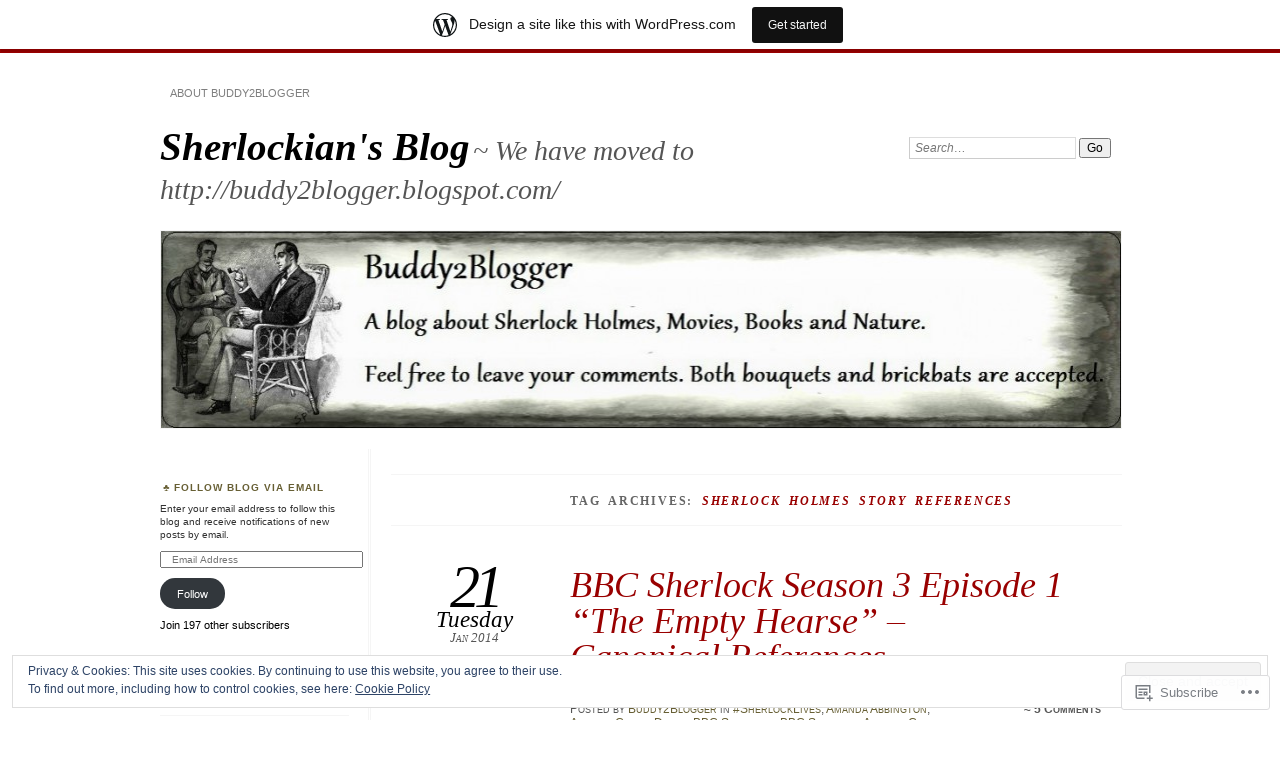

--- FILE ---
content_type: text/html; charset=UTF-8
request_url: https://sherlockianblog.wordpress.com/tag/sherlock-holmes-story-references/
body_size: 49520
content:
<!DOCTYPE html>
<!--[if IE 7]>
<html id="ie7" lang="en">
<![endif]-->
<!--[if IE 8]>
<html id="ie8" lang="en">
<![endif]-->
<!--[if !(IE 7) & !(IE 8)]><!-->
<html lang="en">
<!--<![endif]-->
<head>
<meta charset="UTF-8" />
<meta name="viewport" content="width=device-width" />
<title>sherlock holmes story references | Sherlockian&#039;s Blog</title>
<link rel="profile" href="http://gmpg.org/xfn/11" />
<link rel="pingback" href="https://sherlockianblog.wordpress.com/xmlrpc.php" />
<!--[if lt IE 9]>
<script src="https://s0.wp.com/wp-content/themes/pub/chateau/js/html5.js?m=1315596887i" type="text/javascript"></script>
<![endif]-->
<meta name='robots' content='max-image-preview:large' />
<link rel='dns-prefetch' href='//s0.wp.com' />
<link rel='dns-prefetch' href='//af.pubmine.com' />
<link rel="alternate" type="application/rss+xml" title="Sherlockian&#039;s Blog &raquo; Feed" href="https://sherlockianblog.wordpress.com/feed/" />
<link rel="alternate" type="application/rss+xml" title="Sherlockian&#039;s Blog &raquo; Comments Feed" href="https://sherlockianblog.wordpress.com/comments/feed/" />
<link rel="alternate" type="application/rss+xml" title="Sherlockian&#039;s Blog &raquo; sherlock holmes story references Tag Feed" href="https://sherlockianblog.wordpress.com/tag/sherlock-holmes-story-references/feed/" />
	<script type="text/javascript">
		/* <![CDATA[ */
		function addLoadEvent(func) {
			var oldonload = window.onload;
			if (typeof window.onload != 'function') {
				window.onload = func;
			} else {
				window.onload = function () {
					oldonload();
					func();
				}
			}
		}
		/* ]]> */
	</script>
	<link crossorigin='anonymous' rel='stylesheet' id='all-css-0-1' href='/_static/??-eJxtjEsOwjAMRC9EMBUoiAXiLG6wojTOR7WjiNuTdoGEYDkz7w30alzJSlkhNVO5+ZAFenh6UgFqYy0xkGHsoJQqo5KA6Ivp6EQO8P+AQxzYQlrRRbOnH3zm4j9CwjWShuzNjCsM9LvZ5Ee6T1c72cvpZs/LG8VZRLg=&cssminify=yes' type='text/css' media='all' />
<style id='wp-emoji-styles-inline-css'>

	img.wp-smiley, img.emoji {
		display: inline !important;
		border: none !important;
		box-shadow: none !important;
		height: 1em !important;
		width: 1em !important;
		margin: 0 0.07em !important;
		vertical-align: -0.1em !important;
		background: none !important;
		padding: 0 !important;
	}
/*# sourceURL=wp-emoji-styles-inline-css */
</style>
<link crossorigin='anonymous' rel='stylesheet' id='all-css-2-1' href='/wp-content/plugins/gutenberg-core/v22.2.0/build/styles/block-library/style.css?m=1764855221i&cssminify=yes' type='text/css' media='all' />
<style id='wp-block-library-inline-css'>
.has-text-align-justify {
	text-align:justify;
}
.has-text-align-justify{text-align:justify;}

/*# sourceURL=wp-block-library-inline-css */
</style><style id='global-styles-inline-css'>
:root{--wp--preset--aspect-ratio--square: 1;--wp--preset--aspect-ratio--4-3: 4/3;--wp--preset--aspect-ratio--3-4: 3/4;--wp--preset--aspect-ratio--3-2: 3/2;--wp--preset--aspect-ratio--2-3: 2/3;--wp--preset--aspect-ratio--16-9: 16/9;--wp--preset--aspect-ratio--9-16: 9/16;--wp--preset--color--black: #000000;--wp--preset--color--cyan-bluish-gray: #abb8c3;--wp--preset--color--white: #ffffff;--wp--preset--color--pale-pink: #f78da7;--wp--preset--color--vivid-red: #cf2e2e;--wp--preset--color--luminous-vivid-orange: #ff6900;--wp--preset--color--luminous-vivid-amber: #fcb900;--wp--preset--color--light-green-cyan: #7bdcb5;--wp--preset--color--vivid-green-cyan: #00d084;--wp--preset--color--pale-cyan-blue: #8ed1fc;--wp--preset--color--vivid-cyan-blue: #0693e3;--wp--preset--color--vivid-purple: #9b51e0;--wp--preset--gradient--vivid-cyan-blue-to-vivid-purple: linear-gradient(135deg,rgb(6,147,227) 0%,rgb(155,81,224) 100%);--wp--preset--gradient--light-green-cyan-to-vivid-green-cyan: linear-gradient(135deg,rgb(122,220,180) 0%,rgb(0,208,130) 100%);--wp--preset--gradient--luminous-vivid-amber-to-luminous-vivid-orange: linear-gradient(135deg,rgb(252,185,0) 0%,rgb(255,105,0) 100%);--wp--preset--gradient--luminous-vivid-orange-to-vivid-red: linear-gradient(135deg,rgb(255,105,0) 0%,rgb(207,46,46) 100%);--wp--preset--gradient--very-light-gray-to-cyan-bluish-gray: linear-gradient(135deg,rgb(238,238,238) 0%,rgb(169,184,195) 100%);--wp--preset--gradient--cool-to-warm-spectrum: linear-gradient(135deg,rgb(74,234,220) 0%,rgb(151,120,209) 20%,rgb(207,42,186) 40%,rgb(238,44,130) 60%,rgb(251,105,98) 80%,rgb(254,248,76) 100%);--wp--preset--gradient--blush-light-purple: linear-gradient(135deg,rgb(255,206,236) 0%,rgb(152,150,240) 100%);--wp--preset--gradient--blush-bordeaux: linear-gradient(135deg,rgb(254,205,165) 0%,rgb(254,45,45) 50%,rgb(107,0,62) 100%);--wp--preset--gradient--luminous-dusk: linear-gradient(135deg,rgb(255,203,112) 0%,rgb(199,81,192) 50%,rgb(65,88,208) 100%);--wp--preset--gradient--pale-ocean: linear-gradient(135deg,rgb(255,245,203) 0%,rgb(182,227,212) 50%,rgb(51,167,181) 100%);--wp--preset--gradient--electric-grass: linear-gradient(135deg,rgb(202,248,128) 0%,rgb(113,206,126) 100%);--wp--preset--gradient--midnight: linear-gradient(135deg,rgb(2,3,129) 0%,rgb(40,116,252) 100%);--wp--preset--font-size--small: 13px;--wp--preset--font-size--medium: 20px;--wp--preset--font-size--large: 36px;--wp--preset--font-size--x-large: 42px;--wp--preset--font-family--albert-sans: 'Albert Sans', sans-serif;--wp--preset--font-family--alegreya: Alegreya, serif;--wp--preset--font-family--arvo: Arvo, serif;--wp--preset--font-family--bodoni-moda: 'Bodoni Moda', serif;--wp--preset--font-family--bricolage-grotesque: 'Bricolage Grotesque', sans-serif;--wp--preset--font-family--cabin: Cabin, sans-serif;--wp--preset--font-family--chivo: Chivo, sans-serif;--wp--preset--font-family--commissioner: Commissioner, sans-serif;--wp--preset--font-family--cormorant: Cormorant, serif;--wp--preset--font-family--courier-prime: 'Courier Prime', monospace;--wp--preset--font-family--crimson-pro: 'Crimson Pro', serif;--wp--preset--font-family--dm-mono: 'DM Mono', monospace;--wp--preset--font-family--dm-sans: 'DM Sans', sans-serif;--wp--preset--font-family--dm-serif-display: 'DM Serif Display', serif;--wp--preset--font-family--domine: Domine, serif;--wp--preset--font-family--eb-garamond: 'EB Garamond', serif;--wp--preset--font-family--epilogue: Epilogue, sans-serif;--wp--preset--font-family--fahkwang: Fahkwang, sans-serif;--wp--preset--font-family--figtree: Figtree, sans-serif;--wp--preset--font-family--fira-sans: 'Fira Sans', sans-serif;--wp--preset--font-family--fjalla-one: 'Fjalla One', sans-serif;--wp--preset--font-family--fraunces: Fraunces, serif;--wp--preset--font-family--gabarito: Gabarito, system-ui;--wp--preset--font-family--ibm-plex-mono: 'IBM Plex Mono', monospace;--wp--preset--font-family--ibm-plex-sans: 'IBM Plex Sans', sans-serif;--wp--preset--font-family--ibarra-real-nova: 'Ibarra Real Nova', serif;--wp--preset--font-family--instrument-serif: 'Instrument Serif', serif;--wp--preset--font-family--inter: Inter, sans-serif;--wp--preset--font-family--josefin-sans: 'Josefin Sans', sans-serif;--wp--preset--font-family--jost: Jost, sans-serif;--wp--preset--font-family--libre-baskerville: 'Libre Baskerville', serif;--wp--preset--font-family--libre-franklin: 'Libre Franklin', sans-serif;--wp--preset--font-family--literata: Literata, serif;--wp--preset--font-family--lora: Lora, serif;--wp--preset--font-family--merriweather: Merriweather, serif;--wp--preset--font-family--montserrat: Montserrat, sans-serif;--wp--preset--font-family--newsreader: Newsreader, serif;--wp--preset--font-family--noto-sans-mono: 'Noto Sans Mono', sans-serif;--wp--preset--font-family--nunito: Nunito, sans-serif;--wp--preset--font-family--open-sans: 'Open Sans', sans-serif;--wp--preset--font-family--overpass: Overpass, sans-serif;--wp--preset--font-family--pt-serif: 'PT Serif', serif;--wp--preset--font-family--petrona: Petrona, serif;--wp--preset--font-family--piazzolla: Piazzolla, serif;--wp--preset--font-family--playfair-display: 'Playfair Display', serif;--wp--preset--font-family--plus-jakarta-sans: 'Plus Jakarta Sans', sans-serif;--wp--preset--font-family--poppins: Poppins, sans-serif;--wp--preset--font-family--raleway: Raleway, sans-serif;--wp--preset--font-family--roboto: Roboto, sans-serif;--wp--preset--font-family--roboto-slab: 'Roboto Slab', serif;--wp--preset--font-family--rubik: Rubik, sans-serif;--wp--preset--font-family--rufina: Rufina, serif;--wp--preset--font-family--sora: Sora, sans-serif;--wp--preset--font-family--source-sans-3: 'Source Sans 3', sans-serif;--wp--preset--font-family--source-serif-4: 'Source Serif 4', serif;--wp--preset--font-family--space-mono: 'Space Mono', monospace;--wp--preset--font-family--syne: Syne, sans-serif;--wp--preset--font-family--texturina: Texturina, serif;--wp--preset--font-family--urbanist: Urbanist, sans-serif;--wp--preset--font-family--work-sans: 'Work Sans', sans-serif;--wp--preset--spacing--20: 0.44rem;--wp--preset--spacing--30: 0.67rem;--wp--preset--spacing--40: 1rem;--wp--preset--spacing--50: 1.5rem;--wp--preset--spacing--60: 2.25rem;--wp--preset--spacing--70: 3.38rem;--wp--preset--spacing--80: 5.06rem;--wp--preset--shadow--natural: 6px 6px 9px rgba(0, 0, 0, 0.2);--wp--preset--shadow--deep: 12px 12px 50px rgba(0, 0, 0, 0.4);--wp--preset--shadow--sharp: 6px 6px 0px rgba(0, 0, 0, 0.2);--wp--preset--shadow--outlined: 6px 6px 0px -3px rgb(255, 255, 255), 6px 6px rgb(0, 0, 0);--wp--preset--shadow--crisp: 6px 6px 0px rgb(0, 0, 0);}:where(.is-layout-flex){gap: 0.5em;}:where(.is-layout-grid){gap: 0.5em;}body .is-layout-flex{display: flex;}.is-layout-flex{flex-wrap: wrap;align-items: center;}.is-layout-flex > :is(*, div){margin: 0;}body .is-layout-grid{display: grid;}.is-layout-grid > :is(*, div){margin: 0;}:where(.wp-block-columns.is-layout-flex){gap: 2em;}:where(.wp-block-columns.is-layout-grid){gap: 2em;}:where(.wp-block-post-template.is-layout-flex){gap: 1.25em;}:where(.wp-block-post-template.is-layout-grid){gap: 1.25em;}.has-black-color{color: var(--wp--preset--color--black) !important;}.has-cyan-bluish-gray-color{color: var(--wp--preset--color--cyan-bluish-gray) !important;}.has-white-color{color: var(--wp--preset--color--white) !important;}.has-pale-pink-color{color: var(--wp--preset--color--pale-pink) !important;}.has-vivid-red-color{color: var(--wp--preset--color--vivid-red) !important;}.has-luminous-vivid-orange-color{color: var(--wp--preset--color--luminous-vivid-orange) !important;}.has-luminous-vivid-amber-color{color: var(--wp--preset--color--luminous-vivid-amber) !important;}.has-light-green-cyan-color{color: var(--wp--preset--color--light-green-cyan) !important;}.has-vivid-green-cyan-color{color: var(--wp--preset--color--vivid-green-cyan) !important;}.has-pale-cyan-blue-color{color: var(--wp--preset--color--pale-cyan-blue) !important;}.has-vivid-cyan-blue-color{color: var(--wp--preset--color--vivid-cyan-blue) !important;}.has-vivid-purple-color{color: var(--wp--preset--color--vivid-purple) !important;}.has-black-background-color{background-color: var(--wp--preset--color--black) !important;}.has-cyan-bluish-gray-background-color{background-color: var(--wp--preset--color--cyan-bluish-gray) !important;}.has-white-background-color{background-color: var(--wp--preset--color--white) !important;}.has-pale-pink-background-color{background-color: var(--wp--preset--color--pale-pink) !important;}.has-vivid-red-background-color{background-color: var(--wp--preset--color--vivid-red) !important;}.has-luminous-vivid-orange-background-color{background-color: var(--wp--preset--color--luminous-vivid-orange) !important;}.has-luminous-vivid-amber-background-color{background-color: var(--wp--preset--color--luminous-vivid-amber) !important;}.has-light-green-cyan-background-color{background-color: var(--wp--preset--color--light-green-cyan) !important;}.has-vivid-green-cyan-background-color{background-color: var(--wp--preset--color--vivid-green-cyan) !important;}.has-pale-cyan-blue-background-color{background-color: var(--wp--preset--color--pale-cyan-blue) !important;}.has-vivid-cyan-blue-background-color{background-color: var(--wp--preset--color--vivid-cyan-blue) !important;}.has-vivid-purple-background-color{background-color: var(--wp--preset--color--vivid-purple) !important;}.has-black-border-color{border-color: var(--wp--preset--color--black) !important;}.has-cyan-bluish-gray-border-color{border-color: var(--wp--preset--color--cyan-bluish-gray) !important;}.has-white-border-color{border-color: var(--wp--preset--color--white) !important;}.has-pale-pink-border-color{border-color: var(--wp--preset--color--pale-pink) !important;}.has-vivid-red-border-color{border-color: var(--wp--preset--color--vivid-red) !important;}.has-luminous-vivid-orange-border-color{border-color: var(--wp--preset--color--luminous-vivid-orange) !important;}.has-luminous-vivid-amber-border-color{border-color: var(--wp--preset--color--luminous-vivid-amber) !important;}.has-light-green-cyan-border-color{border-color: var(--wp--preset--color--light-green-cyan) !important;}.has-vivid-green-cyan-border-color{border-color: var(--wp--preset--color--vivid-green-cyan) !important;}.has-pale-cyan-blue-border-color{border-color: var(--wp--preset--color--pale-cyan-blue) !important;}.has-vivid-cyan-blue-border-color{border-color: var(--wp--preset--color--vivid-cyan-blue) !important;}.has-vivid-purple-border-color{border-color: var(--wp--preset--color--vivid-purple) !important;}.has-vivid-cyan-blue-to-vivid-purple-gradient-background{background: var(--wp--preset--gradient--vivid-cyan-blue-to-vivid-purple) !important;}.has-light-green-cyan-to-vivid-green-cyan-gradient-background{background: var(--wp--preset--gradient--light-green-cyan-to-vivid-green-cyan) !important;}.has-luminous-vivid-amber-to-luminous-vivid-orange-gradient-background{background: var(--wp--preset--gradient--luminous-vivid-amber-to-luminous-vivid-orange) !important;}.has-luminous-vivid-orange-to-vivid-red-gradient-background{background: var(--wp--preset--gradient--luminous-vivid-orange-to-vivid-red) !important;}.has-very-light-gray-to-cyan-bluish-gray-gradient-background{background: var(--wp--preset--gradient--very-light-gray-to-cyan-bluish-gray) !important;}.has-cool-to-warm-spectrum-gradient-background{background: var(--wp--preset--gradient--cool-to-warm-spectrum) !important;}.has-blush-light-purple-gradient-background{background: var(--wp--preset--gradient--blush-light-purple) !important;}.has-blush-bordeaux-gradient-background{background: var(--wp--preset--gradient--blush-bordeaux) !important;}.has-luminous-dusk-gradient-background{background: var(--wp--preset--gradient--luminous-dusk) !important;}.has-pale-ocean-gradient-background{background: var(--wp--preset--gradient--pale-ocean) !important;}.has-electric-grass-gradient-background{background: var(--wp--preset--gradient--electric-grass) !important;}.has-midnight-gradient-background{background: var(--wp--preset--gradient--midnight) !important;}.has-small-font-size{font-size: var(--wp--preset--font-size--small) !important;}.has-medium-font-size{font-size: var(--wp--preset--font-size--medium) !important;}.has-large-font-size{font-size: var(--wp--preset--font-size--large) !important;}.has-x-large-font-size{font-size: var(--wp--preset--font-size--x-large) !important;}.has-albert-sans-font-family{font-family: var(--wp--preset--font-family--albert-sans) !important;}.has-alegreya-font-family{font-family: var(--wp--preset--font-family--alegreya) !important;}.has-arvo-font-family{font-family: var(--wp--preset--font-family--arvo) !important;}.has-bodoni-moda-font-family{font-family: var(--wp--preset--font-family--bodoni-moda) !important;}.has-bricolage-grotesque-font-family{font-family: var(--wp--preset--font-family--bricolage-grotesque) !important;}.has-cabin-font-family{font-family: var(--wp--preset--font-family--cabin) !important;}.has-chivo-font-family{font-family: var(--wp--preset--font-family--chivo) !important;}.has-commissioner-font-family{font-family: var(--wp--preset--font-family--commissioner) !important;}.has-cormorant-font-family{font-family: var(--wp--preset--font-family--cormorant) !important;}.has-courier-prime-font-family{font-family: var(--wp--preset--font-family--courier-prime) !important;}.has-crimson-pro-font-family{font-family: var(--wp--preset--font-family--crimson-pro) !important;}.has-dm-mono-font-family{font-family: var(--wp--preset--font-family--dm-mono) !important;}.has-dm-sans-font-family{font-family: var(--wp--preset--font-family--dm-sans) !important;}.has-dm-serif-display-font-family{font-family: var(--wp--preset--font-family--dm-serif-display) !important;}.has-domine-font-family{font-family: var(--wp--preset--font-family--domine) !important;}.has-eb-garamond-font-family{font-family: var(--wp--preset--font-family--eb-garamond) !important;}.has-epilogue-font-family{font-family: var(--wp--preset--font-family--epilogue) !important;}.has-fahkwang-font-family{font-family: var(--wp--preset--font-family--fahkwang) !important;}.has-figtree-font-family{font-family: var(--wp--preset--font-family--figtree) !important;}.has-fira-sans-font-family{font-family: var(--wp--preset--font-family--fira-sans) !important;}.has-fjalla-one-font-family{font-family: var(--wp--preset--font-family--fjalla-one) !important;}.has-fraunces-font-family{font-family: var(--wp--preset--font-family--fraunces) !important;}.has-gabarito-font-family{font-family: var(--wp--preset--font-family--gabarito) !important;}.has-ibm-plex-mono-font-family{font-family: var(--wp--preset--font-family--ibm-plex-mono) !important;}.has-ibm-plex-sans-font-family{font-family: var(--wp--preset--font-family--ibm-plex-sans) !important;}.has-ibarra-real-nova-font-family{font-family: var(--wp--preset--font-family--ibarra-real-nova) !important;}.has-instrument-serif-font-family{font-family: var(--wp--preset--font-family--instrument-serif) !important;}.has-inter-font-family{font-family: var(--wp--preset--font-family--inter) !important;}.has-josefin-sans-font-family{font-family: var(--wp--preset--font-family--josefin-sans) !important;}.has-jost-font-family{font-family: var(--wp--preset--font-family--jost) !important;}.has-libre-baskerville-font-family{font-family: var(--wp--preset--font-family--libre-baskerville) !important;}.has-libre-franklin-font-family{font-family: var(--wp--preset--font-family--libre-franklin) !important;}.has-literata-font-family{font-family: var(--wp--preset--font-family--literata) !important;}.has-lora-font-family{font-family: var(--wp--preset--font-family--lora) !important;}.has-merriweather-font-family{font-family: var(--wp--preset--font-family--merriweather) !important;}.has-montserrat-font-family{font-family: var(--wp--preset--font-family--montserrat) !important;}.has-newsreader-font-family{font-family: var(--wp--preset--font-family--newsreader) !important;}.has-noto-sans-mono-font-family{font-family: var(--wp--preset--font-family--noto-sans-mono) !important;}.has-nunito-font-family{font-family: var(--wp--preset--font-family--nunito) !important;}.has-open-sans-font-family{font-family: var(--wp--preset--font-family--open-sans) !important;}.has-overpass-font-family{font-family: var(--wp--preset--font-family--overpass) !important;}.has-pt-serif-font-family{font-family: var(--wp--preset--font-family--pt-serif) !important;}.has-petrona-font-family{font-family: var(--wp--preset--font-family--petrona) !important;}.has-piazzolla-font-family{font-family: var(--wp--preset--font-family--piazzolla) !important;}.has-playfair-display-font-family{font-family: var(--wp--preset--font-family--playfair-display) !important;}.has-plus-jakarta-sans-font-family{font-family: var(--wp--preset--font-family--plus-jakarta-sans) !important;}.has-poppins-font-family{font-family: var(--wp--preset--font-family--poppins) !important;}.has-raleway-font-family{font-family: var(--wp--preset--font-family--raleway) !important;}.has-roboto-font-family{font-family: var(--wp--preset--font-family--roboto) !important;}.has-roboto-slab-font-family{font-family: var(--wp--preset--font-family--roboto-slab) !important;}.has-rubik-font-family{font-family: var(--wp--preset--font-family--rubik) !important;}.has-rufina-font-family{font-family: var(--wp--preset--font-family--rufina) !important;}.has-sora-font-family{font-family: var(--wp--preset--font-family--sora) !important;}.has-source-sans-3-font-family{font-family: var(--wp--preset--font-family--source-sans-3) !important;}.has-source-serif-4-font-family{font-family: var(--wp--preset--font-family--source-serif-4) !important;}.has-space-mono-font-family{font-family: var(--wp--preset--font-family--space-mono) !important;}.has-syne-font-family{font-family: var(--wp--preset--font-family--syne) !important;}.has-texturina-font-family{font-family: var(--wp--preset--font-family--texturina) !important;}.has-urbanist-font-family{font-family: var(--wp--preset--font-family--urbanist) !important;}.has-work-sans-font-family{font-family: var(--wp--preset--font-family--work-sans) !important;}
/*# sourceURL=global-styles-inline-css */
</style>

<style id='classic-theme-styles-inline-css'>
/*! This file is auto-generated */
.wp-block-button__link{color:#fff;background-color:#32373c;border-radius:9999px;box-shadow:none;text-decoration:none;padding:calc(.667em + 2px) calc(1.333em + 2px);font-size:1.125em}.wp-block-file__button{background:#32373c;color:#fff;text-decoration:none}
/*# sourceURL=/wp-includes/css/classic-themes.min.css */
</style>
<link crossorigin='anonymous' rel='stylesheet' id='all-css-4-1' href='/_static/??-eJx9jlsKwjAQRTfkdEgtVT/EtTTpaKN5kUla3L3RQhUs/RmYy7kPnAIo7xK5hMHkm3aMykvj1YOxrsSxEsDaBkMQaawa7DWnhQBOT0OVYt7hT5DN8M2KVHQbuvQmLPW6I0O2YFu2KRQPSBkiMUO5VmcLaShG/vPNMoYsUQ1doi7j+q4VUDs1w/Cp3NrEWbKKOiTty3f1xvhpix/8SBFkltKU0mXRxZ7FoRHtab+v2/sLtROO6Q==&cssminify=yes' type='text/css' media='all' />
<style id='jetpack_facebook_likebox-inline-css'>
.widget_facebook_likebox {
	overflow: hidden;
}

/*# sourceURL=/wp-content/mu-plugins/jetpack-plugin/sun/modules/widgets/facebook-likebox/style.css */
</style>
<link crossorigin='anonymous' rel='stylesheet' id='all-css-6-1' href='/_static/??-eJzTLy/QTc7PK0nNK9HPLdUtyClNz8wr1i9KTcrJTwcy0/WTi5G5ekCujj52Temp+bo5+cmJJZn5eSgc3bScxMwikFb7XFtDE1NLExMLc0OTLACohS2q&cssminify=yes' type='text/css' media='all' />
<link crossorigin='anonymous' rel='stylesheet' id='print-css-7-1' href='/wp-content/mu-plugins/global-print/global-print.css?m=1465851035i&cssminify=yes' type='text/css' media='print' />
<style id='jetpack-global-styles-frontend-style-inline-css'>
:root { --font-headings: unset; --font-base: unset; --font-headings-default: -apple-system,BlinkMacSystemFont,"Segoe UI",Roboto,Oxygen-Sans,Ubuntu,Cantarell,"Helvetica Neue",sans-serif; --font-base-default: -apple-system,BlinkMacSystemFont,"Segoe UI",Roboto,Oxygen-Sans,Ubuntu,Cantarell,"Helvetica Neue",sans-serif;}
/*# sourceURL=jetpack-global-styles-frontend-style-inline-css */
</style>
<link crossorigin='anonymous' rel='stylesheet' id='all-css-10-1' href='/_static/??-eJyNjtEKwjAMRX/IGNTN4YP4KdK1tctMm7G0DP/eKXtRQfZ2D+SeG5wGsJKyTxljgYFLoKTY+zwYe18YtSSM4gp7Re3M6J1x7vGOlMLWqm5wtehKyaKKJcPAEkQ/4EeWOx/n2a7CwNIa/rc2kQs+K84nS4YwkgOTHDBpXtNt5zcUCG7CLNMXvgSXeN419WHfnI5V3T8BhmF3dg==&cssminify=yes' type='text/css' media='all' />
<script type="text/javascript" id="wpcom-actionbar-placeholder-js-extra">
/* <![CDATA[ */
var actionbardata = {"siteID":"28049016","postID":"0","siteURL":"https://sherlockianblog.wordpress.com","xhrURL":"https://sherlockianblog.wordpress.com/wp-admin/admin-ajax.php","nonce":"7d8df276ec","isLoggedIn":"","statusMessage":"","subsEmailDefault":"instantly","proxyScriptUrl":"https://s0.wp.com/wp-content/js/wpcom-proxy-request.js?m=1513050504i&amp;ver=20211021","i18n":{"followedText":"New posts from this site will now appear in your \u003Ca href=\"https://wordpress.com/reader\"\u003EReader\u003C/a\u003E","foldBar":"Collapse this bar","unfoldBar":"Expand this bar","shortLinkCopied":"Shortlink copied to clipboard."}};
//# sourceURL=wpcom-actionbar-placeholder-js-extra
/* ]]> */
</script>
<script type="text/javascript" id="jetpack-mu-wpcom-settings-js-before">
/* <![CDATA[ */
var JETPACK_MU_WPCOM_SETTINGS = {"assetsUrl":"https://s0.wp.com/wp-content/mu-plugins/jetpack-mu-wpcom-plugin/sun/jetpack_vendor/automattic/jetpack-mu-wpcom/src/build/"};
//# sourceURL=jetpack-mu-wpcom-settings-js-before
/* ]]> */
</script>
<script crossorigin='anonymous' type='text/javascript'  src='/_static/??-eJx9jMEOwiAQRH/IdaMmRQ/Gb2kBCQTYDQul/r2tHjQx8TQzmXmDnUFTrjZXDIIlVuBCy2MfZIdfXWrAsTmfBaVNoovn6mlNd4qR+p9598bZKtv728LUEsPs7Q81RXIfjooZjYCOo4h98ToxzsdNIFMGZ7isF7d0PajTWQ2DuqjwBIN6TR8='></script>
<script type="text/javascript" id="rlt-proxy-js-after">
/* <![CDATA[ */
	rltInitialize( {"token":null,"iframeOrigins":["https:\/\/widgets.wp.com"]} );
//# sourceURL=rlt-proxy-js-after
/* ]]> */
</script>
<link rel="EditURI" type="application/rsd+xml" title="RSD" href="https://sherlockianblog.wordpress.com/xmlrpc.php?rsd" />
<meta name="generator" content="WordPress.com" />

<!-- Jetpack Open Graph Tags -->
<meta property="og:type" content="website" />
<meta property="og:title" content="sherlock holmes story references &#8211; Sherlockian&#039;s Blog" />
<meta property="og:url" content="https://sherlockianblog.wordpress.com/tag/sherlock-holmes-story-references/" />
<meta property="og:site_name" content="Sherlockian&#039;s Blog" />
<meta property="og:image" content="https://secure.gravatar.com/blavatar/ac911339676818af0606c5c3c62f69b41b9e99ccdd3704d145b22c9447b203e3?s=200&#038;ts=1768692052" />
<meta property="og:image:width" content="200" />
<meta property="og:image:height" content="200" />
<meta property="og:image:alt" content="" />
<meta property="og:locale" content="en_US" />
<meta property="fb:app_id" content="249643311490" />

<!-- End Jetpack Open Graph Tags -->
<link rel="shortcut icon" type="image/x-icon" href="https://secure.gravatar.com/blavatar/ac911339676818af0606c5c3c62f69b41b9e99ccdd3704d145b22c9447b203e3?s=32" sizes="16x16" />
<link rel="icon" type="image/x-icon" href="https://secure.gravatar.com/blavatar/ac911339676818af0606c5c3c62f69b41b9e99ccdd3704d145b22c9447b203e3?s=32" sizes="16x16" />
<link rel="apple-touch-icon" href="https://secure.gravatar.com/blavatar/ac911339676818af0606c5c3c62f69b41b9e99ccdd3704d145b22c9447b203e3?s=114" />
<link rel='openid.server' href='https://sherlockianblog.wordpress.com/?openidserver=1' />
<link rel='openid.delegate' href='https://sherlockianblog.wordpress.com/' />
<link rel="search" type="application/opensearchdescription+xml" href="https://sherlockianblog.wordpress.com/osd.xml" title="Sherlockian&#039;s Blog" />
<link rel="search" type="application/opensearchdescription+xml" href="https://s1.wp.com/opensearch.xml" title="WordPress.com" />
<meta name="description" content="Posts about sherlock holmes story references written by Buddy2Blogger" />
<script type="text/javascript">
/* <![CDATA[ */
var wa_client = {}; wa_client.cmd = []; wa_client.config = { 'blog_id': 28049016, 'blog_language': 'en', 'is_wordads': false, 'hosting_type': 0, 'afp_account_id': null, 'afp_host_id': 5038568878849053, 'theme': 'pub/chateau', '_': { 'title': 'Advertisement', 'privacy_settings': 'Privacy Settings' }, 'formats': [ 'belowpost', 'bottom_sticky', 'sidebar_sticky_right', 'sidebar', 'gutenberg_rectangle', 'gutenberg_leaderboard', 'gutenberg_mobile_leaderboard', 'gutenberg_skyscraper' ] };
/* ]]> */
</script>
		<script type="text/javascript">

			window.doNotSellCallback = function() {

				var linkElements = [
					'a[href="https://wordpress.com/?ref=footer_blog"]',
					'a[href="https://wordpress.com/?ref=footer_website"]',
					'a[href="https://wordpress.com/?ref=vertical_footer"]',
					'a[href^="https://wordpress.com/?ref=footer_segment_"]',
				].join(',');

				var dnsLink = document.createElement( 'a' );
				dnsLink.href = 'https://wordpress.com/advertising-program-optout/';
				dnsLink.classList.add( 'do-not-sell-link' );
				dnsLink.rel = 'nofollow';
				dnsLink.style.marginLeft = '0.5em';
				dnsLink.textContent = 'Do Not Sell or Share My Personal Information';

				var creditLinks = document.querySelectorAll( linkElements );

				if ( 0 === creditLinks.length ) {
					return false;
				}

				Array.prototype.forEach.call( creditLinks, function( el ) {
					el.insertAdjacentElement( 'afterend', dnsLink );
				});

				return true;
			};

		</script>
		<style type="text/css" id="custom-colors-css">	#menu li {
		background: transparent;
	}
	#menu a {
		border-color: transparent;
	}
	#search #s {
		background: #fff;
	}
#menu a { color: #7F7F7F;}
#menu ul ul a,#menu ul ul a:hover,#page #menu a:hover, .post-entry a:hover, .post-extras .post-edit-link:hover { color: #7F7F7F;}
#main-title #site-title a, #more-posts-inner a { color: #000000;}
.sticky .entry-format, .more-posts .sticky h2.entry-format, .more-posts h2.entry-format, .featured { color: #000000;}
.post-date { color: #000000;}
#page #menu a:hover, .post-entry a:hover, .post-extras .post-edit-link:hover { color: #000000;}
a.entry-format-link, a.entry-format-link:visited { color: #000000;}
.post-extras a:hover { color: #000000;}
#comments h3 { color: #000000;}
#comments li.pingback a,.comment-text p a:hover { color: #000000;}
.comment-text .reply-link a { color: #000000;}
.comment-author,.comment-author a { color: #000000;}
#comments #reply-title a, #comment-nav-above a, #comment-nav-below a, .comment-text table a { color: #000000;}
.comment-text p a:hover { color: #000000;}
.post-entry .more-link { color: #000000;}
.post-info a:hover { color: #000000;}
.sidebar-widget a:hover { color: #000000;}
.sidebar-widget { color: #000000;}
.featured a { color: #000000;}
#main-title #site-description { color: #555555;}
.post-info { color: #555555;}
.post-date span { color: #555555;}
.post-info .post-com-count a { color: #555555;}
#main-image { border-color: #ddd;}
#main-image { border-color: rgba( 221, 221, 221, 0.3 );}
#main-image img { border-color: #ddd;}
#main-image img { border-color: rgba( 221, 221, 221, 0.3 );}
.post-title h1 { border-color: #ddd;}
.post-title h1 { border-color: rgba( 221, 221, 221, 0.3 );}
#content,.content-sidebar #content { border-color: #ddd;}
#content,.content-sidebar #content { border-color: rgba( 221, 221, 221, 0.3 );}
.sidebar-widget li { border-color: #ddd;}
.sidebar-widget li { border-color: rgba( 221, 221, 221, 0.3 );}
.more-posts .page-title, .more-posts .notice { border-color: #ddd;}
.more-posts .page-title, .more-posts .notice { border-color: rgba( 221, 221, 221, 0.3 );}
#more-posts-inner span { border-color: #ddd;}
#more-posts-inner span { border-color: rgba( 221, 221, 221, 0.3 );}
#menu .current-menu-item > a, #menu .current_page_item > a, #menu .current-menu-ancestor > a { border-top-color: #ddd;}
#menu .current-menu-item > a, #menu .current_page_item > a, #menu .current-menu-ancestor > a { border-top-color: rgba( 221, 221, 221, 0.3 );}
.single .post { border-color: #ddd;}
.single .post { border-color: rgba( 221, 221, 221, 0.3 );}
.post-extras strong { border-color: #ddd;}
.post-extras strong { border-color: rgba( 221, 221, 221, 0.3 );}
.comment-text { border-color: #ddd;}
.comment-text { border-color: rgba( 221, 221, 221, 0.3 );}
#comments li { border-color: #ddd;}
#comments li { border-color: rgba( 221, 221, 221, 0.3 );}
.post-entry { color: #333333;}
.sidebar-widget a { color: #333333;}
.post-extras { color: #333333;}
.post-extras p a { color: #333333;}
#more-posts-inner article { color: #333333;}
.comment-text p { color: #333333;}
#menu .current-menu-item > a, #menu .current_page_item > a, #menu .current-menu-ancestor > a { border-bottom-color: #ccc;}
#menu .current-menu-item > a, #menu .current_page_item > a, #menu .current-menu-ancestor > a { border-bottom-color: rgba( 204, 204, 204, 0.3 );}
#comments #respond h3 { border-color: #ccc;}
#comments #respond h3 { border-color: rgba( 204, 204, 204, 0.3 );}
#comments h3 { border-bottom: #ccc;}
#comments h3 { border-bottom: rgba( 204, 204, 204, 0.3 );}
.sidebar-widget li  { color: #4F4F4F;}
.wp-caption .wp-caption-text:before,.wp-caption .wp-caption-text, .gallery-caption { color: #666666;}
.more-posts .page-title, .more-posts .notice { color: #666666;}
#comments li.pingback .comment-text .edit-comment a { color: #666666;}
#copyright a { color: #919191;}
#page { background-image: #FFFFFF;}
.sticky .entry-format, .more-posts .sticky h2.entry-format, .more-posts h2.entry-format, .featured { background-color: #FFFFFF;}
.post-date em { background-color: #FFFFFF;}
#main-image { border-color: #FFFFFF;}
#main-image { border-color: rgba( 255, 255, 255, 0.1 );}
.post-info a { color: #675F34;}
.sidebar-widget h1 { color: #675F34;}
.sidebar-widget h1, #subscribe-item h1 { color: #675F34;}
.post-entry h3, #comments .comment-text h3 { color: #675F34;}
.post-entry blockquote p, .comment-text blockquote p { color: #675F34;}
#main-title #site-title a:hover { color: #990000;}
.post-title h1,.post-title h1 a { color: #990000;}
#page { border-color: #900;}
.more-posts .page-title em { color: #990000;}
.sidebar-widget a:active { color: #990000;}
#page .post-edit-link a { color: #990000;}
#menu .current-menu-item > a, #menu .current_page_item > a, #menu .current-menu-ancestor > a { color: #990000;}
.post-title h1, .post-entry a, .post-extras .post-edit-link, #more-posts-inner a:hover { color: #990000;}
#comments #respond h3 { color: #990000;}
#nav-below a:active { color: #990000;}
.comment-author a:hover { color: #990000;}
.comment-text p a { color: #990000;}
.post-entry .more-link:hover { color: #990000;}
#comments li a:hover { color: #990000;}
</style>
<script type="text/javascript">
	window.google_analytics_uacct = "UA-52447-2";
</script>

<script type="text/javascript">
	var _gaq = _gaq || [];
	_gaq.push(['_setAccount', 'UA-52447-2']);
	_gaq.push(['_gat._anonymizeIp']);
	_gaq.push(['_setDomainName', 'wordpress.com']);
	_gaq.push(['_initData']);
	_gaq.push(['_trackPageview']);

	(function() {
		var ga = document.createElement('script'); ga.type = 'text/javascript'; ga.async = true;
		ga.src = ('https:' == document.location.protocol ? 'https://ssl' : 'http://www') + '.google-analytics.com/ga.js';
		(document.getElementsByTagName('head')[0] || document.getElementsByTagName('body')[0]).appendChild(ga);
	})();
</script>
<link crossorigin='anonymous' rel='stylesheet' id='all-css-0-3' href='/_static/??-eJyNzEEOwiAQQNELSSeojbowHsVQGMlUGAgztNe3Tdy4c/mSnw9rNb6wIivkbmrqkVhgRq3Ov78G6QxPYg9TpxQ2TuIbVaWytT8aMvHgRQ7w9ziX0BMKrBQiqkBsbnHqmqmtvCjhvnvku72Mp9vVnu1x/gDMjUQR&cssminify=yes' type='text/css' media='all' />
<link rel='stylesheet' id='gravatar-card-services-css' href='https://secure.gravatar.com/css/services.css?ver=202603924dcd77a86c6f1d3698ec27fc5da92b28585ddad3ee636c0397cf312193b2a1' media='all' />
</head>

<body class="archive tag tag-sherlock-holmes-story-references tag-209178563 wp-theme-pubchateau customizer-styles-applied two-column sidebar-content jetpack-reblog-enabled has-marketing-bar has-marketing-bar-theme-chateau">
<div id="page" class="hfeed">
		<div id="page-inner">
		<header id="branding" role="banner">
			<nav id="menu" role="navigation">
				<ul class="menu clear-fix">
<li class="page_item page-item-2"><a href="https://sherlockianblog.wordpress.com/about/">About Buddy2Blogger</a></li>
</ul>
			</nav><!-- end #menu -->

			<div id="main-title">
				<hgroup>
					<h1 id="site-title"><a href="https://sherlockianblog.wordpress.com/" title="Sherlockian&#039;s Blog" rel="home">Sherlockian&#039;s Blog</a></h1>
												<h2 id="site-description">~ We have moved to http://buddy2blogger.blogspot.com/</h2>
									</hgroup>
			</div><!-- end #main-title -->

							<div id="search">
					
<form method="get" action="https://sherlockianblog.wordpress.com//" >
	<div>
		<label for="s" class="assistive-text">Search:</label>
		<input type="text" value="Search&hellip;" name="s" id="s" onfocus="this.value=''" />
		<input type="submit" name="search" value="Go" />
	</div>
</form>
				</div><!-- end #search -->
			
			<div id="main-image">
							<a href="https://sherlockianblog.wordpress.com/">
													<img src="https://sherlockianblog.wordpress.com/wp-content/uploads/2013/05/cropped-current-header.jpg" width="959" height="197" alt="Sherlockian&#039;s Blog" title="Sherlockian&#039;s Blog" />
									</a>
						</div><!-- end #main-image -->
		</header><!-- #branding -->
		<div id="main" class="clear-fix">
<div id="primary">
	<div id="content" class="clear-fix" role="main">
		<div class="more-posts">

			
				<header class="page-header">
					<h1 class="page-title">
						Tag Archives: <em>sherlock holmes story references</em>					</h1>
				</header>

				
				<article id="post-4842" class="post-4842 post type-post status-publish format-standard hentry category-sherlocklives-2 category-amanda-abbington-2 category-arthur-conan-doyle-2 category-bbc-sherlock-2 category-bbc-sherlock-arthur-conan-doyle-2 category-bbc-sherlock-review-2 category-bbc-sherlock-season-3-2 category-bbc-sherlock-season-3-episode-1-2 category-bbc-sherlock-season-3-spoilers-2 category-bbc-sherlock-the-empty-hearse-2 category-benedict-cumberbatch-2 category-canonical-references-2 category-di-lestrade category-greg-lestrade category-louise-brealey-2 category-mark-gatiss-2 category-martin-freeman-2 category-mary-watson category-mrs-hudson-2 category-mrs-hudson-3 category-mycroft-holmes category-reviews category-sherlock-2 category-sherlock-holmes-2 category-sherlock-holmes-review-2 category-sherlock-lives-2 category-sherlock-review-2 category-sherlock-season-3-2 category-sherlock-season-3-episode-1-2 category-sherlock-the-empty-hearse-2 category-sidney-paget-2 category-the-adventure-of-the-empty-house-2 category-the-adventure-of-the-final-problem category-the-empty-hearse-2 category-the-empty-hearse-review category-the-final-problem-2 category-una-stubbs-2 tag-amanda-abbington tag-amanda-abbington-mary-morstan tag-arthur-conan-doyle tag-bbc-sherlock tag-bbc-sherlock-canon tag-bbc-sherlock-canon-references tag-bbc-sherlock-holmes tag-bbc-sherlock-mark-gatiss tag-bbc-sherlock-references tag-bbc-sherlock-review tag-bbc-sherlock-season-3 tag-bbc-sherlock-season-3-episode-1 tag-bbc-sherlock-story-references tag-benedict-cumberbatch tag-benedict-cumberbatch-amanda-abbington tag-benedict-cumberbatch-martin-freeman tag-benedict-cumberbatch-sherlock tag-benedict-cumberbatch-sherlock-holmes tag-mark-gatiss tag-mark-gatiss-arthur-conan-doyle tag-mark-gatiss-bbc-sherlock tag-mark-gatiss-bbc-sherlock-holmes tag-mark-gatiss-bbc-sherlock-season-3 tag-mark-gatiss-script tag-mark-gatiss-sherlock-holmes tag-mark-gatiss-sherlock-season-3 tag-martin-freeman tag-martin-freeman-amanda-abbington tag-martin-freeman-john-watson tag-sherlock tag-sherlock-canonical-references tag-sherlock-holmes tag-sherlock-holmes-references tag-sherlock-holmes-story-references tag-sherlock-holmes-the-empty-hearse tag-sherlock-references tag-sherlock-review tag-sherlock-season-3 tag-sherlock-season-3-episode-1 tag-sherlock-the-empty-hearse tag-sir-arthur-conan-doyle tag-the-adventure-of-the-empty-house tag-the-empty-hearse tag-the-empty-house">
	<header class="post-title">
								<h1><a href="https://sherlockianblog.wordpress.com/2014/01/21/bbc-sherlock-season-3-episode-1-the-empty-hearse-canonical-references/" rel="bookmark">BBC Sherlock Season 3 Episode 1 &#8220;The Empty Hearse&#8221; &#8211; Canonical&nbsp;References</a></h1>								<a href="https://sherlockianblog.wordpress.com/2014/01/21/bbc-sherlock-season-3-episode-1-the-empty-hearse-canonical-references/" class="post-permalink">		<p class="post-date">
			<strong>21</strong>
			<em>Tuesday</em>
			<span>Jan 2014</span>
		</p>
	</a>
	<div class="post-info clear-fix">
		<p>
			Posted <span class="by-author"> by <span class="author vcard"><a class="url fn n" href="https://sherlockianblog.wordpress.com/author/buddy2blogger/" title="View all posts by Buddy2Blogger" rel="author">Buddy2Blogger</a></span></span> in <a href="https://sherlockianblog.wordpress.com/category/sherlocklives-2/" rel="category tag">#SherlockLives</a>, <a href="https://sherlockianblog.wordpress.com/category/amanda-abbington-2/" rel="category tag">Amanda Abbington</a>, <a href="https://sherlockianblog.wordpress.com/category/arthur-conan-doyle-2/" rel="category tag">Arthur Conan Doyle</a>, <a href="https://sherlockianblog.wordpress.com/category/bbc-sherlock-2/" rel="category tag">BBC Sherlock</a>, <a href="https://sherlockianblog.wordpress.com/category/bbc-sherlock-arthur-conan-doyle-2/" rel="category tag">BBC Sherlock Arthur Conan Doyle</a>, <a href="https://sherlockianblog.wordpress.com/category/bbc-sherlock-review-2/" rel="category tag">BBC Sherlock review</a>, <a href="https://sherlockianblog.wordpress.com/category/bbc-sherlock-season-3-2/" rel="category tag">BBC Sherlock Season 3</a>, <a href="https://sherlockianblog.wordpress.com/category/bbc-sherlock-season-3-episode-1-2/" rel="category tag">BBC Sherlock Season 3 Episode 1</a>, <a href="https://sherlockianblog.wordpress.com/category/bbc-sherlock-season-3-spoilers-2/" rel="category tag">BBC Sherlock Season 3 Spoilers</a>, <a href="https://sherlockianblog.wordpress.com/category/bbc-sherlock-the-empty-hearse-2/" rel="category tag">BBC Sherlock The Empty Hearse</a>, <a href="https://sherlockianblog.wordpress.com/category/benedict-cumberbatch-2/" rel="category tag">Benedict Cumberbatch</a>, <a href="https://sherlockianblog.wordpress.com/category/canonical-references-2/" rel="category tag">Canonical References</a>, <a href="https://sherlockianblog.wordpress.com/category/di-lestrade/" rel="category tag">DI Lestrade</a>, <a href="https://sherlockianblog.wordpress.com/category/greg-lestrade/" rel="category tag">Greg Lestrade</a>, <a href="https://sherlockianblog.wordpress.com/category/louise-brealey-2/" rel="category tag">Louise Brealey</a>, <a href="https://sherlockianblog.wordpress.com/category/mark-gatiss-2/" rel="category tag">Mark Gatiss</a>, <a href="https://sherlockianblog.wordpress.com/category/martin-freeman-2/" rel="category tag">Martin Freeman</a>, <a href="https://sherlockianblog.wordpress.com/category/mary-watson/" rel="category tag">Mary Watson</a>, <a href="https://sherlockianblog.wordpress.com/category/mrs-hudson-2/" rel="category tag">Mrs Hudson</a>, <a href="https://sherlockianblog.wordpress.com/category/mrs-hudson-3/" rel="category tag">Mrs. Hudson</a>, <a href="https://sherlockianblog.wordpress.com/category/mycroft-holmes/" rel="category tag">Mycroft Holmes</a>, <a href="https://sherlockianblog.wordpress.com/category/reviews/" rel="category tag">Reviews</a>, <a href="https://sherlockianblog.wordpress.com/category/sherlock-2/" rel="category tag">Sherlock</a>, <a href="https://sherlockianblog.wordpress.com/category/sherlock-holmes-2/" rel="category tag">Sherlock Holmes</a>, <a href="https://sherlockianblog.wordpress.com/category/sherlock-holmes-review-2/" rel="category tag">Sherlock Holmes review</a>, <a href="https://sherlockianblog.wordpress.com/category/sherlock-lives-2/" rel="category tag">Sherlock Lives</a>, <a href="https://sherlockianblog.wordpress.com/category/sherlock-review-2/" rel="category tag">Sherlock review</a>, <a href="https://sherlockianblog.wordpress.com/category/sherlock-season-3-2/" rel="category tag">Sherlock Season 3</a>, <a href="https://sherlockianblog.wordpress.com/category/sherlock-season-3-episode-1-2/" rel="category tag">Sherlock Season 3 Episode 1</a>, <a href="https://sherlockianblog.wordpress.com/category/sherlock-the-empty-hearse-2/" rel="category tag">Sherlock The Empty Hearse</a>, <a href="https://sherlockianblog.wordpress.com/category/sidney-paget-2/" rel="category tag">Sidney Paget</a>, <a href="https://sherlockianblog.wordpress.com/category/the-adventure-of-the-empty-house-2/" rel="category tag">The Adventure of the Empty House</a>, <a href="https://sherlockianblog.wordpress.com/category/the-adventure-of-the-final-problem/" rel="category tag">The Adventure of the Final Problem</a>, <a href="https://sherlockianblog.wordpress.com/category/the-empty-hearse-2/" rel="category tag">The Empty Hearse</a>, <a href="https://sherlockianblog.wordpress.com/category/the-empty-hearse-review/" rel="category tag">The Empty Hearse review</a>, <a href="https://sherlockianblog.wordpress.com/category/the-final-problem-2/" rel="category tag">The Final Problem</a>, <a href="https://sherlockianblog.wordpress.com/category/una-stubbs-2/" rel="category tag">Una Stubbs</a>		</p>
		<p class="post-com-count">
			<strong>&asymp; <a href="https://sherlockianblog.wordpress.com/2014/01/21/bbc-sherlock-season-3-episode-1-the-empty-hearse-canonical-references/#comments">5 Comments</a></strong>
		</p>
	</div><!-- end .post-info -->
						</header><!-- end .post-title -->
	<div class="post-content clear-fix">

			<div class="post-extras">
				<p><strong>Tags</strong></p><p><a href="https://sherlockianblog.wordpress.com/tag/amanda-abbington/" rel="tag">amanda abbington</a>, <a href="https://sherlockianblog.wordpress.com/tag/amanda-abbington-mary-morstan/" rel="tag">amanda abbington mary morstan</a>, <a href="https://sherlockianblog.wordpress.com/tag/arthur-conan-doyle/" rel="tag">arthur conan doyle</a>, <a href="https://sherlockianblog.wordpress.com/tag/bbc-sherlock/" rel="tag">bbc sherlock</a>, <a href="https://sherlockianblog.wordpress.com/tag/bbc-sherlock-canon/" rel="tag">bbc sherlock canon</a>, <a href="https://sherlockianblog.wordpress.com/tag/bbc-sherlock-canon-references/" rel="tag">bbc sherlock canon references</a>, <a href="https://sherlockianblog.wordpress.com/tag/bbc-sherlock-holmes/" rel="tag">bbc sherlock holmes</a>, <a href="https://sherlockianblog.wordpress.com/tag/bbc-sherlock-mark-gatiss/" rel="tag">bbc sherlock mark gatiss</a>, <a href="https://sherlockianblog.wordpress.com/tag/bbc-sherlock-references/" rel="tag">bbc sherlock references</a>, <a href="https://sherlockianblog.wordpress.com/tag/bbc-sherlock-review/" rel="tag">bbc sherlock review</a>, <a href="https://sherlockianblog.wordpress.com/tag/bbc-sherlock-season-3/" rel="tag">bbc sherlock season 3</a>, <a href="https://sherlockianblog.wordpress.com/tag/bbc-sherlock-season-3-episode-1/" rel="tag">bbc sherlock season 3 episode 1</a>, <a href="https://sherlockianblog.wordpress.com/tag/bbc-sherlock-story-references/" rel="tag">bbc sherlock story references</a>, <a href="https://sherlockianblog.wordpress.com/tag/benedict-cumberbatch/" rel="tag">benedict cumberbatch</a>, <a href="https://sherlockianblog.wordpress.com/tag/benedict-cumberbatch-amanda-abbington/" rel="tag">benedict cumberbatch amanda abbington</a>, <a href="https://sherlockianblog.wordpress.com/tag/benedict-cumberbatch-martin-freeman/" rel="tag">benedict cumberbatch martin freeman</a>, <a href="https://sherlockianblog.wordpress.com/tag/benedict-cumberbatch-sherlock/" rel="tag">benedict cumberbatch sherlock</a>, <a href="https://sherlockianblog.wordpress.com/tag/benedict-cumberbatch-sherlock-holmes/" rel="tag">benedict cumberbatch sherlock holmes</a>, <a href="https://sherlockianblog.wordpress.com/tag/mark-gatiss/" rel="tag">mark gatiss</a>, <a href="https://sherlockianblog.wordpress.com/tag/mark-gatiss-arthur-conan-doyle/" rel="tag">mark gatiss arthur conan doyle</a>, <a href="https://sherlockianblog.wordpress.com/tag/mark-gatiss-bbc-sherlock/" rel="tag">mark gatiss bbc sherlock</a>, <a href="https://sherlockianblog.wordpress.com/tag/mark-gatiss-bbc-sherlock-holmes/" rel="tag">mark gatiss bbc sherlock holmes</a>, <a href="https://sherlockianblog.wordpress.com/tag/mark-gatiss-bbc-sherlock-season-3/" rel="tag">mark gatiss bbc sherlock season 3</a>, <a href="https://sherlockianblog.wordpress.com/tag/mark-gatiss-script/" rel="tag">mark gatiss script</a>, <a href="https://sherlockianblog.wordpress.com/tag/mark-gatiss-sherlock-holmes/" rel="tag">mark gatiss sherlock holmes</a>, <a href="https://sherlockianblog.wordpress.com/tag/mark-gatiss-sherlock-season-3/" rel="tag">mark gatiss sherlock season 3</a>, <a href="https://sherlockianblog.wordpress.com/tag/martin-freeman/" rel="tag">martin freeman</a>, <a href="https://sherlockianblog.wordpress.com/tag/martin-freeman-amanda-abbington/" rel="tag">martin freeman amanda abbington</a>, <a href="https://sherlockianblog.wordpress.com/tag/martin-freeman-john-watson/" rel="tag">martin freeman john watson</a>, <a href="https://sherlockianblog.wordpress.com/tag/sherlock/" rel="tag">sherlock</a>, <a href="https://sherlockianblog.wordpress.com/tag/sherlock-canonical-references/" rel="tag">sherlock canonical references</a>, <a href="https://sherlockianblog.wordpress.com/tag/sherlock-holmes/" rel="tag">sherlock holmes</a>, <a href="https://sherlockianblog.wordpress.com/tag/sherlock-holmes-references/" rel="tag">sherlock holmes references</a>, <a href="https://sherlockianblog.wordpress.com/tag/sherlock-holmes-story-references/" rel="tag">sherlock holmes story references</a>, <a href="https://sherlockianblog.wordpress.com/tag/sherlock-holmes-the-empty-hearse/" rel="tag">sherlock holmes the empty hearse</a>, <a href="https://sherlockianblog.wordpress.com/tag/sherlock-references/" rel="tag">sherlock references</a>, <a href="https://sherlockianblog.wordpress.com/tag/sherlock-review/" rel="tag">sherlock review</a>, <a href="https://sherlockianblog.wordpress.com/tag/sherlock-season-3/" rel="tag">sherlock season 3</a>, <a href="https://sherlockianblog.wordpress.com/tag/sherlock-season-3-episode-1/" rel="tag">sherlock season 3 episode 1</a>, <a href="https://sherlockianblog.wordpress.com/tag/sherlock-the-empty-hearse/" rel="tag">sherlock the empty hearse</a>, <a href="https://sherlockianblog.wordpress.com/tag/sir-arthur-conan-doyle/" rel="tag">sir arthur conan doyle</a>, <a href="https://sherlockianblog.wordpress.com/tag/the-adventure-of-the-empty-house/" rel="tag">the adventure of the empty house</a>, <a href="https://sherlockianblog.wordpress.com/tag/the-empty-hearse/" rel="tag">the empty hearse</a>, <a href="https://sherlockianblog.wordpress.com/tag/the-empty-house/" rel="tag">the empty house</a></p>	</div><!-- end .post-extras -->

		<div class="post-entry">
			<div style="width: 379px" class="wp-caption aligncenter"><a href="http://buddy2blogger.blogspot.com/2014/01/the-empty-hearse-canonical-story-references-plot-spoilers-bbc-sherlock-season-3-episode-1-arthur-conan-doyle.html" target="_blank"><img class="wp-image " id="i-4844" title="Benedict Cumberbatch as Sherlock Holmes in BBC Sherlock Season 3 Episode 1 The Empty Hearse" alt="Benedict Cumberbatch as Sherlock Holmes in BBC Sherlock Season 3 Episode 1 The Empty Hearse" src="https://sherlockianblog.wordpress.com/wp-content/uploads/2014/01/benedict-cumberbatch-as-sherlock-holmes-in-bbc-sherlock-season-3-episode-1-the-empty-hearse.jpg?w=369&#038;h=246" width="369" height="246" srcset="https://sherlockianblog.wordpress.com/wp-content/uploads/2014/01/benedict-cumberbatch-as-sherlock-holmes-in-bbc-sherlock-season-3-episode-1-the-empty-hearse.jpg?w=369 369w, https://sherlockianblog.wordpress.com/wp-content/uploads/2014/01/benedict-cumberbatch-as-sherlock-holmes-in-bbc-sherlock-season-3-episode-1-the-empty-hearse.jpg?w=150 150w, https://sherlockianblog.wordpress.com/wp-content/uploads/2014/01/benedict-cumberbatch-as-sherlock-holmes-in-bbc-sherlock-season-3-episode-1-the-empty-hearse.jpg?w=300 300w, https://sherlockianblog.wordpress.com/wp-content/uploads/2014/01/benedict-cumberbatch-as-sherlock-holmes-in-bbc-sherlock-season-3-episode-1-the-empty-hearse.jpg 625w" sizes="(max-width: 369px) 100vw, 369px" /></a><p class="wp-caption-text">Benedict Cumberbatch as Sherlock Holmes</p></div>
<p style="text-align:left;">Check out the amazing number of nods to Arthur Conan Doyle&#8217;s original stories and novels in the script by Mark Gatiss:</p>
<p style="text-align:left;"><a title="http://buddy2blogger.blogspot.com/2014/01/the-empty-hearse-canonical-story-references-plot-spoilers-bbc-sherlock-season-3-episode-1-arthur-conan-doyle.html" href="http://buddy2blogger.blogspot.com/2014/01/the-empty-hearse-canonical-story-references-plot-spoilers-bbc-sherlock-season-3-episode-1-arthur-conan-doyle.html" target="_blank"><strong>http://buddy2blogger.blogspot.com/2014/01/the-empty-hearse-canonical-story-references-plot-spoilers-bbc-sherlock-season-3-episode-1-arthur-conan-doyle.html</strong></a></p>
<p style="text-align:left;">Image Sources: Hartswood Films, BBC Wales, Masterpiece Theater</p>
<div id="jp-post-flair" class="sharedaddy sd-rating-enabled sd-like-enabled sd-sharing-enabled"><div class="sharedaddy sd-sharing-enabled"><div class="robots-nocontent sd-block sd-social sd-social-icon-text sd-sharing"><h3 class="sd-title">Share this:</h3><div class="sd-content"><ul><li class="share-facebook"><a rel="nofollow noopener noreferrer"
				data-shared="sharing-facebook-4842"
				class="share-facebook sd-button share-icon"
				href="https://sherlockianblog.wordpress.com/2014/01/21/bbc-sherlock-season-3-episode-1-the-empty-hearse-canonical-references/?share=facebook"
				target="_blank"
				aria-labelledby="sharing-facebook-4842"
				>
				<span id="sharing-facebook-4842" hidden>Share on Facebook (Opens in new window)</span>
				<span>Facebook</span>
			</a></li><li class="share-reddit"><a rel="nofollow noopener noreferrer"
				data-shared="sharing-reddit-4842"
				class="share-reddit sd-button share-icon"
				href="https://sherlockianblog.wordpress.com/2014/01/21/bbc-sherlock-season-3-episode-1-the-empty-hearse-canonical-references/?share=reddit"
				target="_blank"
				aria-labelledby="sharing-reddit-4842"
				>
				<span id="sharing-reddit-4842" hidden>Share on Reddit (Opens in new window)</span>
				<span>Reddit</span>
			</a></li><li class="share-twitter"><a rel="nofollow noopener noreferrer"
				data-shared="sharing-twitter-4842"
				class="share-twitter sd-button share-icon"
				href="https://sherlockianblog.wordpress.com/2014/01/21/bbc-sherlock-season-3-episode-1-the-empty-hearse-canonical-references/?share=twitter"
				target="_blank"
				aria-labelledby="sharing-twitter-4842"
				>
				<span id="sharing-twitter-4842" hidden>Share on X (Opens in new window)</span>
				<span>X</span>
			</a></li><li class="share-pinterest"><a rel="nofollow noopener noreferrer"
				data-shared="sharing-pinterest-4842"
				class="share-pinterest sd-button share-icon"
				href="https://sherlockianblog.wordpress.com/2014/01/21/bbc-sherlock-season-3-episode-1-the-empty-hearse-canonical-references/?share=pinterest"
				target="_blank"
				aria-labelledby="sharing-pinterest-4842"
				>
				<span id="sharing-pinterest-4842" hidden>Share on Pinterest (Opens in new window)</span>
				<span>Pinterest</span>
			</a></li><li class="share-email"><a rel="nofollow noopener noreferrer"
				data-shared="sharing-email-4842"
				class="share-email sd-button share-icon"
				href="mailto:?subject=%5BShared%20Post%5D%20BBC%20Sherlock%20Season%203%20Episode%201%20%22The%20Empty%20Hearse%22%20-%20Canonical%20References&#038;body=https%3A%2F%2Fsherlockianblog.wordpress.com%2F2014%2F01%2F21%2Fbbc-sherlock-season-3-episode-1-the-empty-hearse-canonical-references%2F&#038;share=email"
				target="_blank"
				aria-labelledby="sharing-email-4842"
				data-email-share-error-title="Do you have email set up?" data-email-share-error-text="If you&#039;re having problems sharing via email, you might not have email set up for your browser. You may need to create a new email yourself." data-email-share-nonce="1b7ff9b500" data-email-share-track-url="https://sherlockianblog.wordpress.com/2014/01/21/bbc-sherlock-season-3-episode-1-the-empty-hearse-canonical-references/?share=email">
				<span id="sharing-email-4842" hidden>Email a link to a friend (Opens in new window)</span>
				<span>Email</span>
			</a></li><li class="share-tumblr"><a rel="nofollow noopener noreferrer"
				data-shared="sharing-tumblr-4842"
				class="share-tumblr sd-button share-icon"
				href="https://sherlockianblog.wordpress.com/2014/01/21/bbc-sherlock-season-3-episode-1-the-empty-hearse-canonical-references/?share=tumblr"
				target="_blank"
				aria-labelledby="sharing-tumblr-4842"
				>
				<span id="sharing-tumblr-4842" hidden>Share on Tumblr (Opens in new window)</span>
				<span>Tumblr</span>
			</a></li><li class="share-end"></li></ul></div></div></div><div class='sharedaddy sd-block sd-like jetpack-likes-widget-wrapper jetpack-likes-widget-unloaded' id='like-post-wrapper-28049016-4842-696c1954dc488' data-src='//widgets.wp.com/likes/index.html?ver=20260117#blog_id=28049016&amp;post_id=4842&amp;origin=sherlockianblog.wordpress.com&amp;obj_id=28049016-4842-696c1954dc488' data-name='like-post-frame-28049016-4842-696c1954dc488' data-title='Like or Reblog'><div class='likes-widget-placeholder post-likes-widget-placeholder' style='height: 55px;'><span class='button'><span>Like</span></span> <span class='loading'>Loading...</span></div><span class='sd-text-color'></span><a class='sd-link-color'></a></div></div>					</div><!-- end .post-entry -->

	</div><!-- end .post-content -->
</article><!-- #post-4842 -->

				
			
		</div><!-- end #more-posts -->
	</div><!-- end #content -->
</div><!-- end #primary -->

	<div id="secondary" class="widget-area" role="complementary">
		
		<aside id="blog_subscription-2" class="sidebar-widget widget_blog_subscription jetpack_subscription_widget"><h1 class="widget-title"><label for="subscribe-field">Follow Blog via Email</label></h1>

			<div class="wp-block-jetpack-subscriptions__container">
			<form
				action="https://subscribe.wordpress.com"
				method="post"
				accept-charset="utf-8"
				data-blog="28049016"
				data-post_access_level="everybody"
				id="subscribe-blog"
			>
				<p>Enter your email address to follow this blog and receive notifications of new posts by email.</p>
				<p id="subscribe-email">
					<label
						id="subscribe-field-label"
						for="subscribe-field"
						class="screen-reader-text"
					>
						Email Address:					</label>

					<input
							type="email"
							name="email"
							autocomplete="email"
							
							style="width: 95%; padding: 1px 10px"
							placeholder="Email Address"
							value=""
							id="subscribe-field"
							required
						/>				</p>

				<p id="subscribe-submit"
									>
					<input type="hidden" name="action" value="subscribe"/>
					<input type="hidden" name="blog_id" value="28049016"/>
					<input type="hidden" name="source" value="https://sherlockianblog.wordpress.com/tag/sherlock-holmes-story-references/"/>
					<input type="hidden" name="sub-type" value="widget"/>
					<input type="hidden" name="redirect_fragment" value="subscribe-blog"/>
					<input type="hidden" id="_wpnonce" name="_wpnonce" value="8d32550b86" />					<button type="submit"
													class="wp-block-button__link"
																	>
						Follow					</button>
				</p>
			</form>
							<div class="wp-block-jetpack-subscriptions__subscount">
					Join 197 other subscribers				</div>
						</div>
			
</aside><aside id="rss_links-3" class="sidebar-widget widget_rss_links"><ul><li><a href="https://sherlockianblog.wordpress.com/feed/" title="Subscribe to Posts">RSS - Posts</a></li><li><a href="https://sherlockianblog.wordpress.com/comments/feed/" title="Subscribe to Comments">RSS - Comments</a></li></ul>
</aside><aside id="twitter-3" class="sidebar-widget widget_twitter"><h1 class="widget-title"><a href='http://twitter.com/Buddy2Blogger'>Connect with us on Twitter</a></h1><a class="twitter-timeline" data-height="600" data-dnt="true" href="https://twitter.com/Buddy2Blogger">Tweets by Buddy2Blogger</a></aside><aside id="grofile-2" class="sidebar-widget widget-grofile grofile"><h1 class="widget-title">My Profile</h1>			<img
				src="https://1.gravatar.com/avatar/bcd3d23e4ddd0b76f0b7c8eb2083c635?s=320"
				srcset="https://1.gravatar.com/avatar/bcd3d23e4ddd0b76f0b7c8eb2083c635?s=320 1x, https://1.gravatar.com/avatar/bcd3d23e4ddd0b76f0b7c8eb2083c635?s=480 1.5x, https://1.gravatar.com/avatar/bcd3d23e4ddd0b76f0b7c8eb2083c635?s=640 2x, https://1.gravatar.com/avatar/bcd3d23e4ddd0b76f0b7c8eb2083c635?s=960 3x, https://1.gravatar.com/avatar/bcd3d23e4ddd0b76f0b7c8eb2083c635?s=1280 4x"
				class="grofile-thumbnail no-grav"
				alt="Buddy2Blogger"
				loading="lazy" />
			<div class="grofile-meta">
				<h4><a href="https://gravatar.com/buddy2blogger">Buddy2Blogger</a></h4>
				<p>Long time fan of Arthur Conan Doyle's Sherlock Holmes stories and novels. Vasily Livanov's Holmes is my favorite.

Check out my main blog at buddy2blogger.blogspot.com for more Sherlock Holmes related goodies.</p>
			</div>

			
			<p><a href="https://gravatar.com/buddy2blogger" class="grofile-full-link">
				View Full Profile &rarr;			</a></p>

			</aside><aside id="media_image-6" class="sidebar-widget widget_media_image"><style>.widget.widget_media_image { overflow: hidden; }.widget.widget_media_image img { height: auto; max-width: 100%; }</style><img class="image alignnone" src="http://i.imgur.com/o9n7nvZ.jpg" alt="Please support Animal Rights. " width="320" height="398" /></aside><aside id="facebook-likebox-3" class="sidebar-widget widget_facebook_likebox"><h1 class="widget-title"><a href="https://www.facebook.com/buddy2blogger">buddy2blogger</a></h1>		<div id="fb-root"></div>
		<div class="fb-page" data-href="https://www.facebook.com/buddy2blogger" data-width="200"  data-height="250" data-hide-cover="false" data-show-facepile="true" data-tabs="false" data-hide-cta="false" data-small-header="false">
		<div class="fb-xfbml-parse-ignore"><blockquote cite="https://www.facebook.com/buddy2blogger"><a href="https://www.facebook.com/buddy2blogger">buddy2blogger</a></blockquote></div>
		</div>
		</aside><aside id="search-2" class="sidebar-widget widget_search">
<form method="get" action="https://sherlockianblog.wordpress.com//" >
	<div>
		<label for="s" class="assistive-text">Search:</label>
		<input type="text" value="Search&hellip;" name="s" id="s" onfocus="this.value=''" />
		<input type="submit" name="search" value="Go" />
	</div>
</form>
</aside><aside id="blog-stats-3" class="sidebar-widget widget_blog-stats"><h1 class="widget-title">Blog Stats</h1>		<ul>
			<li>48,735 hits</li>
		</ul>
		</aside><aside id="jp_blogs_i_follow-2" class="sidebar-widget widget_jp_blogs_i_follow"><h1 class="widget-title">Blogs I Follow</h1><ul><li><a href="http://kathleenkaskawrites.wordpress.com" class="bump-view" data-bump-view="bif">kathleen kaska writes</a></li><li><a href="http://olvemaudal.wordpress.com" class="bump-view" data-bump-view="bif">Geektalk</a></li><li><a href="http://tcagley.wordpress.com" class="bump-view" data-bump-view="bif">Software Process and Measurement</a></li><li><a href="http://automationpanda.com" class="bump-view" data-bump-view="bif">Automation Panda</a></li><li><a href="http://lizkeogh.com" class="bump-view" data-bump-view="bif">Liz Keogh, lunivore</a></li><li><a href="http://agilepinoy.wordpress.com" class="bump-view" data-bump-view="bif">Agile Pinoy : IT Community</a></li><li><a href="http://wronghands1.com" class="bump-view" data-bump-view="bif">Wrong Hands</a></li><li><a href="http://andreajwenger.com" class="bump-view" data-bump-view="bif">Write with Personality</a></li><li><a href="http://notesfromthebordercom.wordpress.com" class="bump-view" data-bump-view="bif">notesfromtheborder.com</a></li><li><a href="http://greatbong.net" class="bump-view" data-bump-view="bif">The Greatbong Blog &amp; Podcast</a></li></ul></aside><aside id="archives-3" class="sidebar-widget widget_archive"><h1 class="widget-title">Archives</h1>		<label class="screen-reader-text" for="archives-dropdown-3">Archives</label>
		<select id="archives-dropdown-3" name="archive-dropdown">
			
			<option value="">Select Month</option>
				<option value='https://sherlockianblog.wordpress.com/2021/05/'> May 2021 &nbsp;(3)</option>
	<option value='https://sherlockianblog.wordpress.com/2021/04/'> April 2021 &nbsp;(7)</option>
	<option value='https://sherlockianblog.wordpress.com/2019/01/'> January 2019 &nbsp;(4)</option>
	<option value='https://sherlockianblog.wordpress.com/2018/12/'> December 2018 &nbsp;(2)</option>
	<option value='https://sherlockianblog.wordpress.com/2017/05/'> May 2017 &nbsp;(1)</option>
	<option value='https://sherlockianblog.wordpress.com/2017/04/'> April 2017 &nbsp;(1)</option>
	<option value='https://sherlockianblog.wordpress.com/2017/03/'> March 2017 &nbsp;(4)</option>
	<option value='https://sherlockianblog.wordpress.com/2017/01/'> January 2017 &nbsp;(5)</option>
	<option value='https://sherlockianblog.wordpress.com/2016/10/'> October 2016 &nbsp;(3)</option>
	<option value='https://sherlockianblog.wordpress.com/2016/09/'> September 2016 &nbsp;(18)</option>
	<option value='https://sherlockianblog.wordpress.com/2016/08/'> August 2016 &nbsp;(42)</option>
	<option value='https://sherlockianblog.wordpress.com/2016/07/'> July 2016 &nbsp;(6)</option>
	<option value='https://sherlockianblog.wordpress.com/2016/06/'> June 2016 &nbsp;(12)</option>
	<option value='https://sherlockianblog.wordpress.com/2016/05/'> May 2016 &nbsp;(15)</option>
	<option value='https://sherlockianblog.wordpress.com/2016/04/'> April 2016 &nbsp;(7)</option>
	<option value='https://sherlockianblog.wordpress.com/2016/03/'> March 2016 &nbsp;(12)</option>
	<option value='https://sherlockianblog.wordpress.com/2016/02/'> February 2016 &nbsp;(26)</option>
	<option value='https://sherlockianblog.wordpress.com/2016/01/'> January 2016 &nbsp;(53)</option>
	<option value='https://sherlockianblog.wordpress.com/2015/12/'> December 2015 &nbsp;(39)</option>
	<option value='https://sherlockianblog.wordpress.com/2015/11/'> November 2015 &nbsp;(86)</option>
	<option value='https://sherlockianblog.wordpress.com/2015/10/'> October 2015 &nbsp;(97)</option>
	<option value='https://sherlockianblog.wordpress.com/2015/09/'> September 2015 &nbsp;(68)</option>
	<option value='https://sherlockianblog.wordpress.com/2015/08/'> August 2015 &nbsp;(58)</option>
	<option value='https://sherlockianblog.wordpress.com/2015/07/'> July 2015 &nbsp;(55)</option>
	<option value='https://sherlockianblog.wordpress.com/2015/06/'> June 2015 &nbsp;(103)</option>
	<option value='https://sherlockianblog.wordpress.com/2015/05/'> May 2015 &nbsp;(78)</option>
	<option value='https://sherlockianblog.wordpress.com/2015/04/'> April 2015 &nbsp;(60)</option>
	<option value='https://sherlockianblog.wordpress.com/2015/03/'> March 2015 &nbsp;(167)</option>
	<option value='https://sherlockianblog.wordpress.com/2015/02/'> February 2015 &nbsp;(144)</option>
	<option value='https://sherlockianblog.wordpress.com/2015/01/'> January 2015 &nbsp;(179)</option>
	<option value='https://sherlockianblog.wordpress.com/2014/12/'> December 2014 &nbsp;(82)</option>
	<option value='https://sherlockianblog.wordpress.com/2014/11/'> November 2014 &nbsp;(92)</option>
	<option value='https://sherlockianblog.wordpress.com/2014/10/'> October 2014 &nbsp;(175)</option>
	<option value='https://sherlockianblog.wordpress.com/2014/09/'> September 2014 &nbsp;(40)</option>
	<option value='https://sherlockianblog.wordpress.com/2014/08/'> August 2014 &nbsp;(6)</option>
	<option value='https://sherlockianblog.wordpress.com/2014/07/'> July 2014 &nbsp;(15)</option>
	<option value='https://sherlockianblog.wordpress.com/2014/06/'> June 2014 &nbsp;(12)</option>
	<option value='https://sherlockianblog.wordpress.com/2014/05/'> May 2014 &nbsp;(111)</option>
	<option value='https://sherlockianblog.wordpress.com/2014/04/'> April 2014 &nbsp;(53)</option>
	<option value='https://sherlockianblog.wordpress.com/2014/03/'> March 2014 &nbsp;(170)</option>
	<option value='https://sherlockianblog.wordpress.com/2014/02/'> February 2014 &nbsp;(154)</option>
	<option value='https://sherlockianblog.wordpress.com/2014/01/'> January 2014 &nbsp;(106)</option>
	<option value='https://sherlockianblog.wordpress.com/2013/12/'> December 2013 &nbsp;(244)</option>
	<option value='https://sherlockianblog.wordpress.com/2013/11/'> November 2013 &nbsp;(190)</option>
	<option value='https://sherlockianblog.wordpress.com/2013/10/'> October 2013 &nbsp;(298)</option>
	<option value='https://sherlockianblog.wordpress.com/2013/09/'> September 2013 &nbsp;(290)</option>
	<option value='https://sherlockianblog.wordpress.com/2013/08/'> August 2013 &nbsp;(349)</option>
	<option value='https://sherlockianblog.wordpress.com/2013/07/'> July 2013 &nbsp;(486)</option>
	<option value='https://sherlockianblog.wordpress.com/2013/06/'> June 2013 &nbsp;(250)</option>
	<option value='https://sherlockianblog.wordpress.com/2013/05/'> May 2013 &nbsp;(115)</option>
	<option value='https://sherlockianblog.wordpress.com/2013/04/'> April 2013 &nbsp;(53)</option>
	<option value='https://sherlockianblog.wordpress.com/2013/03/'> March 2013 &nbsp;(20)</option>
	<option value='https://sherlockianblog.wordpress.com/2013/02/'> February 2013 &nbsp;(11)</option>
	<option value='https://sherlockianblog.wordpress.com/2013/01/'> January 2013 &nbsp;(7)</option>
	<option value='https://sherlockianblog.wordpress.com/2012/12/'> December 2012 &nbsp;(9)</option>
	<option value='https://sherlockianblog.wordpress.com/2012/11/'> November 2012 &nbsp;(6)</option>
	<option value='https://sherlockianblog.wordpress.com/2012/10/'> October 2012 &nbsp;(12)</option>
	<option value='https://sherlockianblog.wordpress.com/2012/06/'> June 2012 &nbsp;(1)</option>
	<option value='https://sherlockianblog.wordpress.com/2011/10/'> October 2011 &nbsp;(3)</option>

		</select>

			<script type="text/javascript">
/* <![CDATA[ */

( ( dropdownId ) => {
	const dropdown = document.getElementById( dropdownId );
	function onSelectChange() {
		setTimeout( () => {
			if ( 'escape' === dropdown.dataset.lastkey ) {
				return;
			}
			if ( dropdown.value ) {
				document.location.href = dropdown.value;
			}
		}, 250 );
	}
	function onKeyUp( event ) {
		if ( 'Escape' === event.key ) {
			dropdown.dataset.lastkey = 'escape';
		} else {
			delete dropdown.dataset.lastkey;
		}
	}
	function onClick() {
		delete dropdown.dataset.lastkey;
	}
	dropdown.addEventListener( 'keyup', onKeyUp );
	dropdown.addEventListener( 'click', onClick );
	dropdown.addEventListener( 'change', onSelectChange );
})( "archives-dropdown-3" );

//# sourceURL=WP_Widget_Archives%3A%3Awidget
/* ]]> */
</script>
</aside>
	</div><!-- #secondary .widget-area -->


		</div><!-- end #main -->
	</div><!-- end #page-inner -->

	<footer id="colophon" role="contentinfo">
		<div id="footer">
			<div id="footer-inner">
				<div id="footer-inner-inner">
					
	<div id="upper-footer-widgets" class="clear-fix">
		<aside id="categories-4" class="footer-widget widget_categories clear-fix"><h1>Categories</h1><form action="https://sherlockianblog.wordpress.com" method="get"><label class="screen-reader-text" for="cat">Categories</label><select  name='cat' id='cat' class='postform'>
	<option value='-1'>Select Category</option>
	<option class="level-0" value="205013831">#SherlockLives</option>
	<option class="level-0" value="123443450">2015 Movies</option>
	<option class="level-0" value="142064359">A Giant Gun Filled with Drugs</option>
	<option class="level-0" value="166295142">A Landmark Story</option>
	<option class="level-0" value="228739767">A Muddy Road</option>
	<option class="level-0" value="228739871">A Muddy Road review</option>
	<option class="level-0" value="57222937">a scandal in belgravia</option>
	<option class="level-0" value="2798013">a scandal in bohemia</option>
	<option class="level-0" value="23458069">A Slight Trick of the Mind</option>
	<option class="level-0" value="385864">A Stitch In Time</option>
	<option class="level-0" value="39532919">A Study in Pink</option>
	<option class="level-0" value="52367144">A Study in Scarlet</option>
	<option class="level-0" value="195884">Aaron Eckhart</option>
	<option class="level-0" value="14880760">Aaron Lipstadt</option>
	<option class="level-0" value="351818653">Aaron Talylor Johnson</option>
	<option class="level-0" value="155237810">Aaron Taylor Johnson</option>
	<option class="level-0" value="97690627">Aaron Taylor-Johnson</option>
	<option class="level-0" value="22025273">Abraham Setrakian</option>
	<option class="level-0" value="34267002">ace reporter</option>
	<option class="level-0" value="452229">action movie</option>
	<option class="level-0" value="568331">adam beach</option>
	<option class="level-0" value="1262667">Adam Goldberg</option>
	<option class="level-0" value="231224511">Adam Goldberg Fargo</option>
	<option class="level-0" value="31049">Adam Sandler</option>
	<option class="level-0" value="323693909">Adelbert Gruner</option>
	<option class="level-0" value="46107025">Adopt a Senior Dog</option>
	<option class="level-0" value="280787059">Adopt a Stray Dog</option>
	<option class="level-0" value="315282019">Adopt your Pet</option>
	<option class="level-0" value="188101504">ADOPT your pet Do not Shop</option>
	<option class="level-0" value="13609686">Adoption</option>
	<option class="level-0" value="495730">adrien brody</option>
	<option class="level-0" value="264458333">adrien brody harry houdini</option>
	<option class="level-0" value="413462">Agatha Christie</option>
	<option class="level-0" value="13235894">Agatha Christie&#8217;s Poirot</option>
	<option class="level-0" value="79704890">Age of Ultron</option>
	<option class="level-0" value="316213267">Age of Ultron Trailer</option>
	<option class="level-0" value="333392595">Age of Ultron TV SPot</option>
	<option class="level-0" value="2720096">Agent 007</option>
	<option class="level-0" value="2026074">Aidan Quinn</option>
	<option class="level-0" value="19218723">Al Weaver</option>
	<option class="level-0" value="1239486">Alan Burnett</option>
	<option class="level-0" value="2442607">Alan Taylor</option>
	<option class="level-0" value="195944">Alec Baldwin</option>
	<option class="level-0" value="7173878">Aleksa Palladino</option>
	<option class="level-0" value="212988040">Aleksa Palladino CBS Elementary</option>
	<option class="level-0" value="212988052">Aleksa Palladino Elementary</option>
	<option class="level-0" value="212987802">Aleksa Palladino Iris Lanzer</option>
	<option class="level-0" value="212988061">Aleksa Palladino Jonny Lee Miller</option>
	<option class="level-0" value="212988060">Aleksa Palladino Sherlock Holmes</option>
	<option class="level-0" value="17612909">Aleksei Sytsevich</option>
	<option class="level-0" value="40528874">Aleksey Gorbunov</option>
	<option class="level-0" value="414775798">Alex Danvers</option>
	<option class="level-0" value="31806310">Alexandra Shipp</option>
	<option class="level-0" value="559190">alfred pennyworth</option>
	<option class="level-0" value="155713317">Alfredo Llamosa</option>
	<option class="level-0" value="21037974">Ali Adler</option>
	<option class="level-0" value="1142544">Alicia Witt</option>
	<option class="level-0" value="330192699">Alicia Witt Elementary</option>
	<option class="level-0" value="8070558">Alien</option>
	<option class="level-0" value="128404901">Alien Superhero</option>
	<option class="level-0" value="6220">All in the Family</option>
	<option class="level-0" value="228739063">Allison Tolman</option>
	<option class="level-0" value="74313">Alternate Reality</option>
	<option class="level-0" value="183459420">Alternate Superman</option>
	<option class="level-0" value="749791">Alternate Universe</option>
	<option class="level-0" value="366683915">Alternate Wonder Woman</option>
	<option class="level-0" value="330163274">Alura Zor-El</option>
	<option class="level-0" value="203715579">Amanda Abbington</option>
	<option class="level-0" value="212640977">Amanda Abbington Mary Morstan</option>
	<option class="level-0" value="248007684">Amanda Waller</option>
	<option class="level-0" value="451450611">Amen Dagger</option>
	<option class="level-0" value="51565834">American Horror Story</option>
	<option class="level-0" value="242777953">American Horror Story 2014</option>
	<option class="level-0" value="219999997">American Horror Story Freak Show</option>
	<option class="level-0" value="70427385">American Horror Story recap</option>
	<option class="level-0" value="200116715">American Horror Story Season 4</option>
	<option class="level-0" value="287231695">American Horror Story Season 4 Episode 1</option>
	<option class="level-0" value="199243479">An Unnatural Arrangement</option>
	<option class="level-0" value="36854242">Ancient History</option>
	<option class="level-0" value="231916">Anderson</option>
	<option class="level-0" value="316210901">Andrei Panin</option>
	<option class="level-0" value="45529354">Andrew Dolan</option>
	<option class="level-0" value="56638087">Andrew Garfield</option>
	<option class="level-0" value="325477851">Andrew Hemlock Poisoning</option>
	<option class="level-0" value="10675857">Andrew Kreisberg</option>
	<option class="level-0" value="303637264">Andrew Mittal Joan Watson</option>
	<option class="level-0" value="63390085">Andrew Scott</option>
	<option class="level-0" value="138845306">Andrey Panin</option>
	<option class="level-0" value="205394593">Andy Galbraith</option>
	<option class="level-0" value="1247138">Andy Kubert</option>
	<option class="level-0" value="563778">Andy Samberg</option>
	<option class="level-0" value="75334778">Andy Serkis</option>
	<option class="level-0" value="11869477">Angel Desai</option>
	<option class="level-0" value="37969238">Angelica Celaya</option>
	<option class="level-0" value="36490362">Animal Abuse</option>
	<option class="level-0" value="49395837">Animal Adoption</option>
	<option class="level-0" value="36683320">Animal Cruelty</option>
	<option class="level-0" value="35362849">Animal Rescue</option>
	<option class="level-0" value="8104">Animal Rights</option>
	<option class="level-0" value="817426">Animals</option>
	<option class="level-0" value="37788155">Animated Movie Review</option>
	<option class="level-0" value="1922161">Animated Movies</option>
	<option class="level-0" value="2706025">Ann Druyan</option>
	<option class="level-0" value="330572">Anna Paquin</option>
	<option class="level-0" value="147234">Anne Hathaway</option>
	<option class="level-0" value="742776">Ant-Man</option>
	<option class="level-0" value="304712825">Anthony Horowitz</option>
	<option class="level-0" value="304712893">Anthony Horowitz Moriarty</option>
	<option class="level-0" value="304712898">Anthony Horowitz Moriarty review</option>
	<option class="level-0" value="304712880">Anthony Horowitz review</option>
	<option class="level-0" value="304712843">Anthony Horowitz Sherlock Holmes</option>
	<option class="level-0" value="352157">Anthony Mackie</option>
	<option class="level-0" value="195943">Antonio Banderas</option>
	<option class="level-0" value="12776294">Anung Un Rama</option>
	<option class="level-0" value="135830">Apocalypse</option>
	<option class="level-0" value="304147442">Apokolips</option>
	<option class="level-0" value="213851195">Appledore</option>
	<option class="level-0" value="268339">Aquaman</option>
	<option class="level-0" value="35865313">Aquaman Mera</option>
	<option class="level-0" value="175435652">Arkham</option>
	<option class="level-0" value="28814304">Arkham Asylum</option>
	<option class="level-0" value="26582">Armageddon</option>
	<option class="level-0" value="231730">Arnold Schwarzenegger</option>
	<option class="level-0" value="78443473">Arnold Schwarzenegger Terminator</option>
	<option class="level-0" value="1011667">Arrow</option>
	<option class="level-0" value="311033871">Artem Dedekian</option>
	<option class="level-0" value="61735680">Arthur Conan Doyle</option>
	<option class="level-0" value="46774775">arthur conan doyle sherlock holmes</option>
	<option class="level-0" value="32803740">Arthur Darvill</option>
	<option class="level-0" value="13522286">Arthur Wontner</option>
	<option class="level-0" value="205719723">Arthur Wontner Sherlock Holmes</option>
	<option class="level-0" value="219109027">Artificial Selection</option>
	<option class="level-0" value="614112">Asgard</option>
	<option class="level-0" value="4003">Astronomy</option>
	<option class="level-0" value="15514533">Ato Essandoh</option>
	<option class="level-0" value="1517">Atom</option>
	<option class="level-0" value="217157508">Atom Smasher</option>
	<option class="level-0" value="1929955">Aunt May</option>
	<option class="level-0" value="39374667">Avengers</option>
	<option class="level-0" value="91536437">Avengers 2</option>
	<option class="level-0" value="291979360">Avengers 2 Trailer</option>
	<option class="level-0" value="333633713">Avengers Age of Ultron</option>
	<option class="level-0" value="331422461">Avengers Age of Ultron review</option>
	<option class="level-0" value="78760898">Avengers Trailer</option>
	<option class="level-0" value="85525257">Avengers TV Spot</option>
	<option class="level-0" value="185509965">Avengers: Age of Ultron</option>
	<option class="level-0" value="195329369">Avengers: Age of Ultron trailer</option>
	<option class="level-0" value="551994">Bad Boys</option>
	<option class="level-0" value="323693919">Baron Adelbert Gruner</option>
	<option class="level-0" value="195036239">Barry Allen</option>
	<option class="level-0" value="346561741">Barry Allen Iris West</option>
	<option class="level-0" value="456623659">Bartholomew Allen</option>
	<option class="level-0" value="395482026">Bat Signal</option>
	<option class="level-0" value="614412">Batcave</option>
	<option class="level-0" value="3404482">Batman</option>
	<option class="level-0" value="5591655">Batman Animated Movie</option>
	<option class="level-0" value="116711341">Batman Animated Movie review</option>
	<option class="level-0" value="353142827">Batman Assault on Arkham</option>
	<option class="level-0" value="255132893">Batman Assault on Arkham review</option>
	<option class="level-0" value="1303740">Batman movie</option>
	<option class="level-0" value="353142812">Batman movie review</option>
	<option class="level-0" value="28111119">batman origin story</option>
	<option class="level-0" value="72876522">Batman Unlimited</option>
	<option class="level-0" value="383204754">Batman Unlimited Recap</option>
	<option class="level-0" value="383204751">Batman Unlimited Review</option>
	<option class="level-0" value="323401711">Batman Unlimited: Animal Instincts</option>
	<option class="level-0" value="361707867">Batman Unlimited: Monster Mayhem</option>
	<option class="level-0" value="186224943">batman v superman</option>
	<option class="level-0" value="353142765">Batman: Assault on Arkham</option>
	<option class="level-0" value="929355">Batmobile</option>
	<option class="level-0" value="84839372">BBC Sherlock</option>
	<option class="level-0" value="274729282">bbc sherlock a scandal in belgravia</option>
	<option class="level-0" value="213851498">BBC Sherlock Appledore</option>
	<option class="level-0" value="209178292">BBC Sherlock Arthur Conan Doyle</option>
	<option class="level-0" value="212641397">BBC Sherlock Benedict Cumberbatch</option>
	<option class="level-0" value="211900711">BBC Sherlock Canon References</option>
	<option class="level-0" value="211900718">BBC Sherlock Canonical references</option>
	<option class="level-0" value="212640738">BBC Sherlock Charles Augustus Magnussen</option>
	<option class="level-0" value="212640737">BBC Sherlock Charles Augustus Milverton</option>
	<option class="level-0" value="212640759">BBC Sherlock His Last Vow</option>
	<option class="level-0" value="212641391">BBC Sherlock Holmes</option>
	<option class="level-0" value="334600261">BBC Sherlock Irene Adler</option>
	<option class="level-0" value="205666641">BBC Sherlock Many Happy Returns</option>
	<option class="level-0" value="205666629">BBC Sherlock minisode</option>
	<option class="level-0" value="209179058">BBC Sherlock review</option>
	<option class="level-0" value="397521987">BBC Sherlock S2E2</option>
	<option class="level-0" value="555633279">BBC Sherlock S4E2</option>
	<option class="level-0" value="556881436">BBC Sherlock S4E3</option>
	<option class="level-0" value="205012978">BBC Sherlock Season 1</option>
	<option class="level-0" value="205014302">BBC Sherlock Season 1 Episode 1</option>
	<option class="level-0" value="205013995">BBC Sherlock Season 1 Episode 2</option>
	<option class="level-0" value="205013401">BBC Sherlock Season 1 Episode 3</option>
	<option class="level-0" value="80601924">bbc sherlock season 2</option>
	<option class="level-0" value="274729284">bbc sherlock season 2 episode 1</option>
	<option class="level-0" value="397521902">BBC Sherlock Season 2 Episode 2</option>
	<option class="level-0" value="198169712">BBC Sherlock Season 3</option>
	<option class="level-0" value="209178275">BBC Sherlock Season 3 Episode 1</option>
	<option class="level-0" value="205014465">BBC Sherlock Season 3 Episode 2</option>
	<option class="level-0" value="205014366">BBC Sherlock Season 3 Episode 3</option>
	<option class="level-0" value="212640773">BBC Sherlock Season 3 His Last Vow</option>
	<option class="level-0" value="205012774">BBC Sherlock Season 3 Spoilers</option>
	<option class="level-0" value="154434007">bbc sherlock season 4</option>
	<option class="level-0" value="554368882">bbc sherlock season 4 episode 1</option>
	<option class="level-0" value="555633343">BBC Sherlock Season 4 Episode 2</option>
	<option class="level-0" value="435959463">BBC Sherlock The Abominable Bride</option>
	<option class="level-0" value="209178987">BBC Sherlock The Empty Hearse</option>
	<option class="level-0" value="202977356">bbc sherlock the final problem</option>
	<option class="level-0" value="211899339">BBC Sherlock The Sign of Three</option>
	<option class="level-0" value="554369616">BBC Sherlock The Six Thatchers</option>
	<option class="level-0" value="212640812">BBC Sherlock Yasmine Akram</option>
	<option class="level-0" value="23192">Bears</option>
	<option class="level-0" value="610937">Beast</option>
	<option class="level-0" value="280620">Bekka</option>
	<option class="level-0" value="69316">Bella</option>
	<option class="level-0" value="222336851">Bemidji</option>
	<option class="level-0" value="3172616">Bemidji Minnesota</option>
	<option class="level-0" value="129255">Ben Affleck</option>
	<option class="level-0" value="191961352">ben affleck batman</option>
	<option class="level-0" value="256159446">ben affleck bruce wayne</option>
	<option class="level-0" value="2332608">Ben Grimm</option>
	<option class="level-0" value="1998026">Ben Hardy</option>
	<option class="level-0" value="40528989">Ben Hyland</option>
	<option class="level-0" value="73581757">Ben Kingsley</option>
	<option class="level-0" value="388647">Ben McKenzie</option>
	<option class="level-0" value="1825421">Ben Whishaw</option>
	<option class="level-0" value="59420348">Benedict Cumberbatch</option>
	<option class="level-0" value="212640791">Benedict Cumberbatch Janine</option>
	<option class="level-0" value="205394604">Benedict Cumberbatch Olivia Poulet</option>
	<option class="level-0" value="212641401">Benedict Cumberbatch Sherlock</option>
	<option class="level-0" value="212641403">Benedict Cumberbatch Sherlock Holmes</option>
	<option class="level-0" value="199822817">Benedict Cumberbatch Smaug</option>
	<option class="level-0" value="212640785">Benedict Cumberbatch Yasmine Akram</option>
	<option class="level-0" value="4273275">bess houdini</option>
	<option class="level-0" value="853381">Bill Condon</option>
	<option class="level-0" value="53493">Bill Murray</option>
	<option class="level-0" value="522302">Bill Nighy</option>
	<option class="level-0" value="225238794">Bill Oswalt</option>
	<option class="level-0" value="352155">Bill Paxton</option>
	<option class="level-0" value="358657327">Billy Batson</option>
	<option class="level-0" value="46828965">Billy Bob Thornton</option>
	<option class="level-0" value="231224410">Billy Bob Thornton Lorne Malvo</option>
	<option class="level-0" value="74435">Bitty</option>
	<option class="level-0" value="3017598">Black Lotus</option>
	<option class="level-0" value="1177313">Black Manta</option>
	<option class="level-0" value="352114">Black Panther</option>
	<option class="level-0" value="63706179">Black Spider</option>
	<option class="level-0" value="544862">Black Widow</option>
	<option class="level-0" value="161430101">Blackfish</option>
	<option class="level-0" value="616609">Blackhat</option>
	<option class="level-0" value="279753848">Blackhat trailer</option>
	<option class="level-0" value="35050257">Blockbuster</option>
	<option class="level-0" value="91">Blogging</option>
	<option class="level-0" value="797112">Blood is Thicker</option>
	<option class="level-0" value="781390">Blood Ties</option>
	<option class="level-0" value="310417">Bluebell</option>
	<option class="level-0" value="575712">Bob Odenkirk</option>
	<option class="level-0" value="520925">Bohemian Rhapsody</option>
	<option class="level-0" value="236714570">Boliver Trask</option>
	<option class="level-0" value="189245724">Boogie Man</option>
	<option class="level-0" value="3328">book reviews</option>
	<option class="level-0" value="178">Books</option>
	<option class="level-0" value="170063834">BrainAttic</option>
	<option class="level-0" value="706254">Brainiac</option>
	<option class="level-0" value="194241">Brandon Routh</option>
	<option class="level-0" value="883135">Brendan Gleeson</option>
	<option class="level-0" value="4019482">Brian Tyler</option>
	<option class="level-0" value="25315586">Bruce Partington Plans</option>
	<option class="level-0" value="849641">Bruce Timm</option>
	<option class="level-0" value="34951680">Bruce Wayne</option>
	<option class="level-0" value="285499406">bruce wayne origin story</option>
	<option class="level-0" value="154787035">Bryan Singer</option>
	<option class="level-0" value="297153">Bryce Dallas Howard</option>
	<option class="level-0" value="197373419">buddy2blogger</option>
	<option class="level-0" value="668216271">Buddy2Blogger Blog</option>
	<option class="level-0" value="669833561">buddy2blogger reviews</option>
	<option class="level-0" value="668216227">Buddy2Blogger Sherlock Holmes</option>
	<option class="level-0" value="395446688">Bughuul</option>
	<option class="level-0" value="3952424">Byung-hun Lee</option>
	<option class="level-0" value="39743449">Caitlin Snow</option>
	<option class="level-0" value="23774862">caity lotz</option>
	<option class="level-0" value="39175198">Calista Flockhart</option>
	<option class="level-0" value="18909352">Callie Thorne</option>
	<option class="level-0" value="91019797">Camren Bicondova</option>
	<option class="level-0" value="59886715">Candice Patton</option>
	<option class="level-0" value="203614433">Candis Cayne</option>
	<option class="level-0" value="311033486">Candis Cayne Ms. Hudson</option>
	<option class="level-0" value="179907188">canonical nods</option>
	<option class="level-0" value="179906823">Canonical References</option>
	<option class="level-0" value="4497246">Caped Crusader</option>
	<option class="level-0" value="71748">Captain America</option>
	<option class="level-0" value="353142790">Captain Boomerang</option>
	<option class="level-0" value="1147449">Captain Cold</option>
	<option class="level-0" value="120603707">Captain Gregson</option>
	<option class="level-0" value="144246245">Captain Thomas Gregson</option>
	<option class="level-0" value="64143435">Captain Thunder</option>
	<option class="level-0" value="35940177">Cara Delevingne</option>
	<option class="level-0" value="595916">Carl Sagan</option>
	<option class="level-0" value="12574403">Carlos Valdes</option>
	<option class="level-0" value="8850781">Carmine Falcone</option>
	<option class="level-0" value="309631982">Carter Grant</option>
	<option class="level-0" value="3883712">Carter Hall</option>
	<option class="level-0" value="117595569">Casper Crump</option>
	<option class="level-0" value="414775777">Cat Grant</option>
	<option class="level-0" value="57199020">CatCo</option>
	<option class="level-0" value="448558">Cate Blanchett</option>
	<option class="level-0" value="1112477">Catgirl</option>
	<option class="level-0" value="106590">Catwoman</option>
	<option class="level-0" value="190608462">CBS Elementary</option>
	<option class="level-0" value="203612854">CBS Elementary Arthur Conan Doyle</option>
	<option class="level-0" value="305487767">CBS Elementary Bella review</option>
	<option class="level-0" value="218094066">CBS Elementary Cardboard Box</option>
	<option class="level-0" value="203612872">CBS Elementary Charles Augustus Milverton</option>
	<option class="level-0" value="212987827">CBS Elementary Corpse De Ballet</option>
	<option class="level-0" value="218093973">CBS Elementary Ears To You</option>
	<option class="level-0" value="218093971">CBS Elementary Ears To You review</option>
	<option class="level-0" value="322210654">CBS Elementary Episode 11</option>
	<option class="level-0" value="322210623">CBS Elementary Episode 11 review</option>
	<option class="level-0" value="323691476">CBS Elementary Episode 12</option>
	<option class="level-0" value="212987844">CBS Elementary Episode 15 review</option>
	<option class="level-0" value="217403625">CBS Elementary Episode 16</option>
	<option class="level-0" value="217402666">CBS Elementary Episode 16 review</option>
	<option class="level-0" value="218093995">CBS Elementary Episode 17</option>
	<option class="level-0" value="218094003">CBS Elementary Episode 17 review</option>
	<option class="level-0" value="312922716">CBS Elementary Episode 8</option>
	<option class="level-0" value="318092051">CBS Elementary Episode 9 review</option>
	<option class="level-0" value="334274260">CBS Elementary For All You Know</option>
	<option class="level-0" value="303638634">CBS Elementary Just a Regular Irregular</option>
	<option class="level-0" value="303636953">CBS Elementary Phil Simms</option>
	<option class="level-0" value="203617990">CBS Elementary Pilot Episode</option>
	<option class="level-0" value="327532490">CBS Elementary Quagga</option>
	<option class="level-0" value="203614039">CBS Elementary review</option>
	<option class="level-0" value="307469240">CBS Elementary Rip Off review</option>
	<option class="level-0" value="327532708">CBS Elementary S3E14</option>
	<option class="level-0" value="327532660">CBS Elementary S3E14 review</option>
	<option class="level-0" value="330193588">CBS Elementary S3E15</option>
	<option class="level-0" value="334284498">CBS Elementary S3E16 Review</option>
	<option class="level-0" value="218094177">CBS Elementary Sarah Cushing</option>
	<option class="level-0" value="203608807">CBS Elementary Season 1</option>
	<option class="level-0" value="203618024">CBS Elementary Season 1 Episode 1</option>
	<option class="level-0" value="203617313">CBS Elementary Season 1 Episode 10</option>
	<option class="level-0" value="203615370">CBS Elementary Season 1 Episode 13</option>
	<option class="level-0" value="203615285">CBS Elementary Season 1 Episode 14</option>
	<option class="level-0" value="203613944">CBS Elementary Season 1 Episode 15</option>
	<option class="level-0" value="203614912">CBS Elementary Season 1 Episode 16</option>
	<option class="level-0" value="203614715">CBS Elementary Season 1 Episode 17</option>
	<option class="level-0" value="203614172">CBS Elementary Season 1 Episode 18</option>
	<option class="level-0" value="203614412">CBS Elementary Season 1 Episode 19</option>
	<option class="level-0" value="203618056">CBS Elementary Season 1 Episode 2</option>
	<option class="level-0" value="203609496">CBS Elementary Season 1 Episode 20</option>
	<option class="level-0" value="203612903">CBS Elementary Season 1 Episode 21</option>
	<option class="level-0" value="203613007">CBS Elementary Season 1 Episode 22</option>
	<option class="level-0" value="203613144">CBS Elementary Season 1 Episode 23</option>
	<option class="level-0" value="203609032">CBS Elementary Season 1 Episode 24</option>
	<option class="level-0" value="203617734">CBS Elementary Season 1 Episode 3</option>
	<option class="level-0" value="203617605">CBS Elementary Season 1 Episode 4</option>
	<option class="level-0" value="203616858">CBS Elementary Season 1 Episode 5</option>
	<option class="level-0" value="203616691">CBS Elementary Season 1 Episode 6</option>
	<option class="level-0" value="203616980">CBS Elementary Season 1 Episode 7</option>
	<option class="level-0" value="203608663">CBS Elementary Season 2</option>
	<option class="level-0" value="203608170">CBS Elementary Season 2 Episode 1</option>
	<option class="level-0" value="203607556">CBS Elementary Season 2 Episode 10</option>
	<option class="level-0" value="204345759">CBS Elementary Season 2 Episode 11</option>
	<option class="level-0" value="206779050">CBS Elementary Season 2 Episode 12</option>
	<option class="level-0" value="207947422">CBS Elementary Season 2 Episode 13</option>
	<option class="level-0" value="207947919">cbs elementary season 2 episode 13 review</option>
	<option class="level-0" value="212987765">CBS Elementary Season 2 Episode 15</option>
	<option class="level-0" value="217402620">CBS Elementary Season 2 Episode 16</option>
	<option class="level-0" value="217402637">CBS Elementary Season 2 Episode 16 review</option>
	<option class="level-0" value="218094138">CBS Elementary Season 2 Episode 17</option>
	<option class="level-0" value="218094150">CBS Elementary Season 2 Episode 17 review</option>
	<option class="level-0" value="203607697">CBS Elementary Season 2 Episode 2</option>
	<option class="level-0" value="203608026">CBS Elementary Season 2 Episode 3</option>
	<option class="level-0" value="203607662">CBS Elementary Season 2 Episode 4</option>
	<option class="level-0" value="203607456">CBS Elementary Season 2 Episode 5</option>
	<option class="level-0" value="203607637">CBS Elementary Season 2 Episode 7</option>
	<option class="level-0" value="203607585">CBS Elementary Season 2 Episode 8</option>
	<option class="level-0" value="203607573">CBS Elementary Season 2 Episode 9</option>
	<option class="level-0" value="212987835">CBS Elementary Season 2 review</option>
	<option class="level-0" value="312921560">CBS Elementary Season 3</option>
	<option class="level-0" value="294293709">CBS Elementary Season 3 Episode 1 Review</option>
	<option class="level-0" value="322209174">CBS Elementary Season 3 Episode 11</option>
	<option class="level-0" value="322209216">CBS Elementary Season 3 Episode 11 review</option>
	<option class="level-0" value="323691444">CBS Elementary Season 3 Episode 12</option>
	<option class="level-0" value="323691423">CBS Elementary Season 3 Episode 12 review</option>
	<option class="level-0" value="325477657">CBS Elementary Season 3 Episode 13</option>
	<option class="level-0" value="325477668">CBS Elementary Season 3 Episode 13 review</option>
	<option class="level-0" value="327532927">CBS Elementary Season 3 Episode 14</option>
	<option class="level-0" value="327532817">CBS Elementary Season 3 Episode 14 review</option>
	<option class="level-0" value="330192871">CBS Elementary Season 3 Episode 15</option>
	<option class="level-0" value="330192774">CBS Elementary Season 3 Episode 15 Review</option>
	<option class="level-0" value="334284307">CBS Elementary Season 3 Episode 16</option>
	<option class="level-0" value="334284351">CBS Elementary Season 3 Episode 16 Recap</option>
	<option class="level-0" value="334284281">CBS Elementary Season 3 Episode 16 Review</option>
	<option class="level-0" value="297338681">CBS Elementary Season 3 Episode 2</option>
	<option class="level-0" value="297339106">CBS Elementary Season 3 Episode 2 review</option>
	<option class="level-0" value="347511081">CBS Elementary Season 3 Episode 20</option>
	<option class="level-0" value="347511097">CBS Elementary Season 3 EPisode 20 review</option>
	<option class="level-0" value="349595535">CBS Elementary Season 3 Episode 21</option>
	<option class="level-0" value="303636797">CBS Elementary Season 3 Episode 3</option>
	<option class="level-0" value="303636808">CBS Elementary Season 3 Episode 3 review</option>
	<option class="level-0" value="305487787">CBS Elementary Season 3 Episode 4</option>
	<option class="level-0" value="305487803">CBS Elementary Season 3 Episode 4 review</option>
	<option class="level-0" value="307469188">CBS Elementary Season 3 Episode 5</option>
	<option class="level-0" value="307469200">CBS Elementary Season 3 Episode 5 review</option>
	<option class="level-0" value="309155063">CBS Elementary Season 3 Episode 6</option>
	<option class="level-0" value="309155039">CBS Elementary Season 3 Episode 6 review</option>
	<option class="level-0" value="311034432">CBS Elementary Season 3 Episode 7</option>
	<option class="level-0" value="311034316">CBS Elementary Season 3 Episode 7 review</option>
	<option class="level-0" value="312921581">CBS Elementary Season 3 Episode 8</option>
	<option class="level-0" value="318091293">CBS Elementary Season 3 Episode 9</option>
	<option class="level-0" value="318091307">CBS Elementary Season 3 Episode 9 review</option>
	<option class="level-0" value="322209650">CBS Elementary Season 3 review</option>
	<option class="level-0" value="303639098">CBS Elementary Sherlock Holmes</option>
	<option class="level-0" value="203615334">CBS Elementary Super Bowl episode</option>
	<option class="level-0" value="309154886">CBS Elementary Terra Pericolosa</option>
	<option class="level-0" value="309154907">CBS Elementary Terra Pericolosa review</option>
	<option class="level-0" value="311034048">CBS Elementary The Adventure of the Nutmeg Concoction</option>
	<option class="level-0" value="311034065">CBS Elementary The Adventure of the Nutmeg Concoction review</option>
	<option class="level-0" value="318091409">CBS Elementary The Eternity Injection review</option>
	<option class="level-0" value="327532550">CBS Elementary The Female of the Species</option>
	<option class="level-0" value="327532564">CBS Elementary The Female of the Species review</option>
	<option class="level-0" value="297339265">CBS Elementary The Five Orange Pipz</option>
	<option class="level-0" value="322209257">CBS Elementary The Illustrious Client review</option>
	<option class="level-0" value="217403596">CBS Elementary The One Percent Solution</option>
	<option class="level-0" value="330192835">CBS Elementary When Your Number&#8217;s Up</option>
	<option class="level-0" value="294293659">CBS sherlock holmes protege</option>
	<option class="level-0" value="378715194">CBS Supergirl</option>
	<option class="level-0" value="418868169">CBS Supergirl Fight or Flight</option>
	<option class="level-0" value="414776819">CBS Supergirl Pilot Episode</option>
	<option class="level-0" value="414776833">CBS Supergirl Pilot Episode review</option>
	<option class="level-0" value="416050830">CBS Supergirl review</option>
	<option class="level-0" value="414776965">CBS Supergirl S1E1</option>
	<option class="level-0" value="414776978">CBS Supergirl S1E1 review</option>
	<option class="level-0" value="416051162">CBS Supergirl S1E2</option>
	<option class="level-0" value="416050980">CBS Supergirl S1E2 review</option>
	<option class="level-0" value="418868126">CBS Supergirl S1E3 review</option>
	<option class="level-0" value="424354757">CBS Supergirl S1E5</option>
	<option class="level-0" value="424354788">CBS Supergirl S1E5 review</option>
	<option class="level-0" value="414776930">CBS Supergirl Season 1</option>
	<option class="level-0" value="416051086">CBS Supergirl Season 1 Episode 2</option>
	<option class="level-0" value="416051101">CBS Supergirl Season 1 Episode 2 review</option>
	<option class="level-0" value="418872650">CBS Supergirl Season 1 Episode 3</option>
	<option class="level-0" value="418872666">CBS Supergirl Season 1 Episode 3 review</option>
	<option class="level-0" value="414776936">CBS Supergirl Season 1 review</option>
	<option class="level-0" value="1411451">Cereal Killer</option>
	<option class="level-0" value="187388386">Charles Augustus Magnussen</option>
	<option class="level-0" value="203609542">Charles Augustus Milverton</option>
	<option class="level-0" value="2108951">charles dance</option>
	<option class="level-0" value="113754">Charles Darwin</option>
	<option class="level-0" value="18105799">Charles Halford</option>
	<option class="level-0" value="2121474">Charles Xavier</option>
	<option class="level-0" value="2035313">Charlie Hunnam</option>
	<option class="level-0" value="194344">Charlize Theron</option>
	<option class="level-0" value="95916087">charlize theron mad max</option>
	<option class="level-0" value="203614306">Cheryl Gregson</option>
	<option class="level-0" value="1193469">Child Predator</option>
	<option class="level-0" value="69145379">Chloe Butler</option>
	<option class="level-0" value="203614497">Chris Allen</option>
	<option class="level-0" value="2163962">Chris Bauer</option>
	<option class="level-0" value="195856">Chris Evans</option>
	<option class="level-0" value="9517212">Chris Hemsworth</option>
	<option class="level-0" value="1232901">Chris Kattan</option>
	<option class="level-0" value="64159031">Chris Nolan</option>
	<option class="level-0" value="395446610">Chris Norr</option>
	<option class="level-0" value="8142895">Chris Pratt</option>
	<option class="level-0" value="2551090">Chris Terrio</option>
	<option class="level-0" value="1043309">Chris Wood</option>
	<option class="level-0" value="194221">Christian Bale</option>
	<option class="level-0" value="2019164">Christian Campbell</option>
	<option class="level-0" value="43380849">Christian Carmago</option>
	<option class="level-0" value="37418184">Christoph Waltz</option>
	<option class="level-0" value="136660336">Christopher McQuarrie</option>
	<option class="level-0" value="40734991">Christopher Nolan</option>
	<option class="level-0" value="34980636">Christopher Young</option>
	<option class="level-0" value="10982795">Chuck Hogan</option>
	<option class="level-0" value="103848348">Chyler Leigh</option>
	<option class="level-0" value="92825120">Ciara Renee</option>
	<option class="level-0" value="406706167">Cisco Ramen</option>
	<option class="level-0" value="148317276">Cisco Ramon</option>
	<option class="level-0" value="395446890">Clare Foley</option>
	<option class="level-0" value="50797768">Clark kent</option>
	<option class="level-0" value="564886">Clayface</option>
	<option class="level-0" value="55758">CNN</option>
	<option class="level-0" value="15548749">CNN Documentary</option>
	<option class="level-0" value="1085185">Cobie Smulders</option>
	<option class="level-0" value="49635655">Coen Brothers</option>
	<option class="level-0" value="151901636">Colin Hanks</option>
	<option class="level-0" value="39178000">Colin Trevorrow</option>
	<option class="level-0" value="270844">Comedies</option>
	<option class="level-0" value="17540954">Comedy</option>
	<option class="level-0" value="18055537">Comedy Movies</option>
	<option class="level-0" value="56820698">Comic Book Movies</option>
	<option class="level-0" value="34943860">Comic Books</option>
	<option class="level-0" value="21598150">Compassion</option>
	<option class="level-0" value="311033783">Conrad Woodbine</option>
	<option class="level-0" value="23993">Conservation</option>
	<option class="level-0" value="110461">Constantine</option>
	<option class="level-0" value="294129170">Constantine Episode 2 review</option>
	<option class="level-0" value="36317590">Constantine review</option>
	<option class="level-0" value="294129195">Constantine The Darkness Beneath</option>
	<option class="level-0" value="294129083">Constantine Zed Martin</option>
	<option class="level-0" value="20556790">Corey Stoll</option>
	<option class="level-0" value="212987755">Corpse De Ballet</option>
	<option class="level-0" value="212987818">Corpse De Ballet review</option>
	<option class="level-0" value="90864551">Cory Michael Smith</option>
	<option class="level-0" value="36029032">Cosmos</option>
	<option class="level-0" value="219109077">Cosmos 2014</option>
	<option class="level-0" value="219109075">Cosmos Episode review</option>
	<option class="level-0" value="219109085">Cosmos Some of the Things that Molecules Do</option>
	<option class="level-0" value="9710">Costa Rica</option>
	<option class="level-0" value="10777192">Crimson Peak</option>
	<option class="level-0" value="25958228">Crisis on Two Earths</option>
	<option class="level-0" value="162646397">culverton smith</option>
	<option class="level-0" value="210361057">CW Flash</option>
	<option class="level-0" value="321518985">CW Supergirl</option>
	<option class="level-0" value="574657509">CW Supergirl Season 2</option>
	<option class="level-0" value="574657883">CW Supergirl Season 2 Episode 18</option>
	<option class="level-0" value="361443995">Cyberdyne Model T-101</option>
	<option class="level-0" value="435059">Cyborg</option>
	<option class="level-0" value="993532">Cyborg Superman</option>
	<option class="level-0" value="47004451">Cyclops</option>
	<option class="level-0" value="13558">Daily Planet</option>
	<option class="level-0" value="333477006">Damien Darhk</option>
	<option class="level-0" value="45742245">Dane DeHaan</option>
	<option class="level-0" value="39279559">Daniel Craig</option>
	<option class="level-0" value="341133783">Daniel Craig Agent 007</option>
	<option class="level-0" value="8413489">Daniel Craig James Bond</option>
	<option class="level-0" value="1764044">Daniel Dae Kim</option>
	<option class="level-0" value="1142558">Danielle Panabaker</option>
	<option class="level-0" value="25674516">Danny Mastrogiorgio</option>
	<option class="level-0" value="619084">Dark Horse Comics</option>
	<option class="level-0" value="1096929">Darkseid</option>
	<option class="level-0" value="18095466">Dave Bautista</option>
	<option class="level-0" value="15597831">David Adkins</option>
	<option class="level-0" value="39317502">David Attenborough</option>
	<option class="level-0" value="306210">David Ayer</option>
	<option class="level-0" value="277121169">David Ayer Suicide Squad</option>
	<option class="level-0" value="5918471">David Bradley</option>
	<option class="level-0" value="698128">David Goyer</option>
	<option class="level-0" value="6486534">David Harbour</option>
	<option class="level-0" value="602510552">David Harbour Hellboy</option>
	<option class="level-0" value="414776130">David Harewood</option>
	<option class="level-0" value="431094380">David Harewood Martian Manhunter</option>
	<option class="level-0" value="431099362">David Harewood Supergirl</option>
	<option class="level-0" value="58598739">David Mazouz</option>
	<option class="level-0" value="279798829">David Mazouz Bruce Wayne</option>
	<option class="level-0" value="3516600">David S Goyer</option>
	<option class="level-0" value="194859">David Spade</option>
	<option class="level-0" value="202587432">David Suchet</option>
	<option class="level-0" value="32028762">Dawn Brancheau</option>
	<option class="level-0" value="146238204">dawn of justice</option>
	<option class="level-0" value="358657334">DC Animated Movie review</option>
	<option class="level-0" value="358657333">DC Animated Movies</option>
	<option class="level-0" value="353142768">DC Animated Original Movie</option>
	<option class="level-0" value="8341480">DC Animation</option>
	<option class="level-0" value="52628">DC Comics</option>
	<option class="level-0" value="377727755">DC Comics Adaptation</option>
	<option class="level-0" value="292507795">DC Comics Adaptations</option>
	<option class="level-0" value="351877812">DC Comics New 52</option>
	<option class="level-0" value="58167459">DC Comics reboot</option>
	<option class="level-0" value="171660107">DC Comics Reviews</option>
	<option class="level-0" value="371790393">DC Extended Universe</option>
	<option class="level-0" value="353371722">DC Legends of Tomorrow</option>
	<option class="level-0" value="453884671">DC Legends of Tomorrow Blood Ties</option>
	<option class="level-0" value="8633313">DC Original Animated Movie</option>
	<option class="level-0" value="172349429">DC Television Universe</option>
	<option class="level-0" value="9814733">DC Trinity</option>
	<option class="level-0" value="407992218">DC TV</option>
	<option class="level-0" value="23795666">DC TV Shows</option>
	<option class="level-0" value="414776445">DC TV Universe</option>
	<option class="level-0" value="438311">DC Universe</option>
	<option class="level-0" value="358657332">DC Universe Animated Original Movie</option>
	<option class="level-0" value="30816713">DC Universe Animation</option>
	<option class="level-0" value="9232182">DC Universe Original Animated Movie</option>
	<option class="level-0" value="353142769">DCAU Movie</option>
	<option class="level-0" value="373981992">dceu</option>
	<option class="level-0" value="7330411">Dead Man&#8217;s Switch</option>
	<option class="level-0" value="140517678">Deadshot</option>
	<option class="level-0" value="399961479">Dean Cain</option>
	<option class="level-0" value="7298483">deathstorm</option>
	<option class="level-0" value="558363">Deathstroke</option>
	<option class="level-0" value="8974143">deerstalker</option>
	<option class="level-0" value="203614149">Deja Vu All Over Again</option>
	<option class="level-0" value="323693843">Del Gruner</option>
	<option class="level-0" value="322209532">Del Gruner Joan Watson</option>
	<option class="level-0" value="322209347">Del Gruner Kitty Winter</option>
	<option class="level-0" value="1555650">Demonologist</option>
	<option class="level-0" value="191166">Demons</option>
	<option class="level-0" value="94412">Denis Leary</option>
	<option class="level-0" value="1025949">DEO</option>
	<option class="level-0" value="395446745">Deputy So and So</option>
	<option class="level-0" value="207947648">Detective Annie Wozniak</option>
	<option class="level-0" value="201957123">Detective Gerry Coventry</option>
	<option class="level-0" value="203715620">Detective Inspector Lestrade</option>
	<option class="level-0" value="214380659">Detective James Gordon</option>
	<option class="level-0" value="406706853">Detective Joe West</option>
	<option class="level-0" value="135970014">Detective Marcus Bell</option>
	<option class="level-0" value="205394608">DI Dimmock</option>
	<option class="level-0" value="39532918">DI Lestrade</option>
	<option class="level-0" value="8193501">Diana of Themyscira</option>
	<option class="level-0" value="5470353">Diana Prince</option>
	<option class="level-0" value="73352064">Dinosaur Movie</option>
	<option class="level-0" value="39974">Dinosaurs</option>
	<option class="level-0" value="625867">Disney Movies</option>
	<option class="level-0" value="914257">Divergent</option>
	<option class="level-0" value="57299">Documentaries</option>
	<option class="level-0" value="36257090">Dog Adoption</option>
	<option class="level-0" value="38639591">Dog rescue</option>
	<option class="level-0" value="319961203">Dog rescue video</option>
	<option class="level-0" value="43341602">Dog video</option>
	<option class="level-0" value="1076646">Dog Videos</option>
	<option class="level-0" value="305">Dogs</option>
	<option class="level-0" value="587946">Dominic Purcell</option>
	<option class="level-0" value="46140186">Don Cheadle</option>
	<option class="level-0" value="5563463">Donal logue</option>
	<option class="level-0" value="279798831">Donal Logue Detective Harvey Bullock</option>
	<option class="level-0" value="279798830">Donal Logue Gotham</option>
	<option class="level-0" value="249089828">Donal Logue Harvey Bullock</option>
	<option class="level-0" value="35251083">Donate</option>
	<option class="level-0" value="34928644">Donation</option>
	<option class="level-0" value="170363">doomsday</option>
	<option class="level-0" value="285548202">Dot Tattler</option>
	<option class="level-0" value="282380">Doug Liman</option>
	<option class="level-0" value="613913">Dr Doom</option>
	<option class="level-0" value="2352537">Dr Fate</option>
	<option class="level-0" value="242256448">Dr Harrison Wells</option>
	<option class="level-0" value="20613896">Dr John Watson</option>
	<option class="level-0" value="3163928">Dr Sivana</option>
	<option class="level-0" value="22025271">Dr. Ephraim Goodweather</option>
	<option class="level-0" value="287727478">Dr. Martin Stein</option>
	<option class="level-0" value="251408453">Dr. Nora Martinez</option>
	<option class="level-0" value="1350151">Duluth Minnesota</option>
	<option class="level-0" value="120424483">Dwayne The Rock Johnson</option>
	<option class="level-0" value="31364098">Ears To You</option>
	<option class="level-0" value="218093984">Ears To You review</option>
	<option class="level-0" value="16486031">Earth Prime</option>
	<option class="level-0" value="2109544">Earth-2</option>
	<option class="level-0" value="231224554">Eating the Blame</option>
	<option class="level-0" value="231224600">Eating the Blame review</option>
	<option class="level-0" value="204286928">Edge of Tomorrow</option>
	<option class="level-0" value="861907">Edward Furlong</option>
	<option class="level-0" value="16759818">Edward Nygma</option>
	<option class="level-0" value="14644">Egypt</option>
	<option class="level-0" value="330311">El Diablo</option>
	<option class="level-0" value="3245700">El Mecanico</option>
	<option class="level-0" value="204344673">Eldad Hagar</option>
	<option class="level-0" value="363519729">Eldad Hagar Costa Rica</option>
	<option class="level-0" value="304948101">Eldad Hagar Hope for Paws</option>
	<option class="level-0" value="339682139">Eldad Hagar Jordan rescue</option>
	<option class="level-0" value="347192958">Eldad Hagar rescue video</option>
	<option class="level-0" value="363519730">Eldad Hagar Video</option>
	<option class="level-0" value="35012267">Electro</option>
	<option class="level-0" value="4022">Elementary</option>
	<option class="level-0" value="349596029">Elementary Alfredo Llamosa</option>
	<option class="level-0" value="349596024">Elementary Ato Assandoh</option>
	<option class="level-0" value="305464236">Elementary Bella</option>
	<option class="level-0" value="305487748">Elementary Bella review</option>
	<option class="level-0" value="312921840">Elementary BrainAttic</option>
	<option class="level-0" value="218094058">Elementary Cardboard Box</option>
	<option class="level-0" value="218094048">Elementary Cardboard Box Adaptation</option>
	<option class="level-0" value="212987824">Elementary Corpse De Ballet</option>
	<option class="level-0" value="323693851">Elementary Del Gruner</option>
	<option class="level-0" value="218093962">Elementary Ears To You</option>
	<option class="level-0" value="218093964">Elementary Ears To You review</option>
	<option class="level-0" value="312922655">Elementary End of Watch review</option>
	<option class="level-0" value="294294042">Elementary Episode 1</option>
	<option class="level-0" value="294294049">Elementary Episode 1 Review</option>
	<option class="level-0" value="322210642">Elementary Episode 11</option>
	<option class="level-0" value="322210608">Elementary Episode 11 review</option>
	<option class="level-0" value="323691473">Elementary Episode 12</option>
	<option class="level-0" value="212987839">Elementary Episode 15 review</option>
	<option class="level-0" value="217403614">Elementary Episode 16</option>
	<option class="level-0" value="217402658">Elementary Episode 16 review</option>
	<option class="level-0" value="218093990">Elementary Episode 17</option>
	<option class="level-0" value="218094001">Elementary Episode 17 review</option>
	<option class="level-0" value="312922699">Elementary Episode 8</option>
	<option class="level-0" value="312922677">Elementary Episode 8 review</option>
	<option class="level-0" value="318092033">Elementary Episode 9 review</option>
	<option class="level-0" value="297344334">Elementary Five Orange Pips</option>
	<option class="level-0" value="334138087">Elementary For All You Know</option>
	<option class="level-0" value="325477790">Elementary Hemlock review</option>
	<option class="level-0" value="334284817">Elementary Holmes</option>
	<option class="level-0" value="303638625">Elementary Just a Regular Irregular</option>
	<option class="level-0" value="311033512">Elementary Miss Hudson</option>
	<option class="level-0" value="203612991">Elementary Moran</option>
	<option class="level-0" value="206779003">Elementary Moriarty</option>
	<option class="level-0" value="311033496">Elementary Ms. Hudson</option>
	<option class="level-0" value="334274158">Elementary Oscar</option>
	<option class="level-0" value="303636930">Elementary Phil Simms</option>
	<option class="level-0" value="203617983">Elementary Pilot Episode</option>
	<option class="level-0" value="327532471">Elementary Quagga</option>
	<option class="level-0" value="327532441">Elementary Quagga Zebra</option>
	<option class="level-0" value="148378655">Elementary Recap</option>
	<option class="level-0" value="203616746">Elementary Reiko Aylesworth</option>
	<option class="level-0" value="322209602">Elementary review</option>
	<option class="level-0" value="307469218">Elementary Rip Off review</option>
	<option class="level-0" value="327478089">Elementary S3E14</option>
	<option class="level-0" value="327532686">Elementary S3E14 review</option>
	<option class="level-0" value="329829172">Elementary S3E15</option>
	<option class="level-0" value="330193643">Elementary S3E15 recap</option>
	<option class="level-0" value="330193604">Elementary S3E15 review</option>
	<option class="level-0" value="334284478">Elementary S3E16 Review</option>
	<option class="level-0" value="218094173">Elementary Sarah Cushing</option>
	<option class="level-0" value="206779041">Elementary Season 2 Episode 12</option>
	<option class="level-0" value="207947901">elementary season 2 episode 13 review</option>
	<option class="level-0" value="212987761">Elementary Season 2 Episode 15</option>
	<option class="level-0" value="218094129">Elementary Season 2 Episode 17</option>
	<option class="level-0" value="218094146">Elementary Season 2 Episode 17 review</option>
	<option class="level-0" value="203607302">Elementary Season 2 Episode 6</option>
	<option class="level-0" value="212987833">Elementary Season 2 review</option>
	<option class="level-0" value="220849455">Elementary Season 3</option>
	<option class="level-0" value="294293643">Elementary Season 3 Episode 1 Review</option>
	<option class="level-0" value="322209206">Elementary Season 3 Episode 11</option>
	<option class="level-0" value="322209232">Elementary Season 3 Episode 11 review</option>
	<option class="level-0" value="323415272">Elementary Season 3 Episode 12</option>
	<option class="level-0" value="323691430">Elementary Season 3 Episode 12 review</option>
	<option class="level-0" value="325344863">Elementary Season 3 Episode 13</option>
	<option class="level-0" value="325477709">Elementary Season 3 Episode 13 review</option>
	<option class="level-0" value="327301860">Elementary Season 3 Episode 14</option>
	<option class="level-0" value="327532805">Elementary Season 3 Episode 14 review</option>
	<option class="level-0" value="329829173">Elementary Season 3 Episode 15</option>
	<option class="level-0" value="330192755">Elementary Season 3 Episode 15 Review</option>
	<option class="level-0" value="334284426">Elementary Season 3 Episode 16</option>
	<option class="level-0" value="334284419">Elementary Season 3 Episode 16 Recap</option>
	<option class="level-0" value="334284387">Elementary Season 3 Episode 16 Review</option>
	<option class="level-0" value="295954327">Elementary Season 3 Episode 2</option>
	<option class="level-0" value="297338914">Elementary Season 3 Episode 2 review</option>
	<option class="level-0" value="347240072">Elementary Season 3 Episode 20</option>
	<option class="level-0" value="347511085">Elementary Season 3 Episode 20 review</option>
	<option class="level-0" value="349140810">Elementary Season 3 Episode 21</option>
	<option class="level-0" value="303396354">Elementary Season 3 Episode 3</option>
	<option class="level-0" value="303636818">Elementary Season 3 Episode 3 review</option>
	<option class="level-0" value="305251501">Elementary Season 3 Episode 4</option>
	<option class="level-0" value="305487828">Elementary Season 3 Episode 4 review</option>
	<option class="level-0" value="306838938">Elementary Season 3 Episode 5</option>
	<option class="level-0" value="307469208">Elementary Season 3 Episode 5 review</option>
	<option class="level-0" value="308746917">Elementary Season 3 Episode 6</option>
	<option class="level-0" value="309155052">Elementary Season 3 Episode 6 review</option>
	<option class="level-0" value="310614160">Elementary Season 3 Episode 7</option>
	<option class="level-0" value="311034451">Elementary Season 3 Episode 7 review</option>
	<option class="level-0" value="312393357">Elementary Season 3 Episode 8</option>
	<option class="level-0" value="317580708">Elementary Season 3 Episode 9</option>
	<option class="level-0" value="318091320">Elementary Season 3 Episode 9 review</option>
	<option class="level-0" value="294293465">Elementary Season 3 Review</option>
	<option class="level-0" value="203612994">Elementary Sebastian Moran</option>
	<option class="level-0" value="334284782">Elementary Sherlock</option>
	<option class="level-0" value="303639087">Elementary Sherlock Holmes</option>
	<option class="level-0" value="334284856">Elementary Sherlock Holmes review</option>
	<option class="level-0" value="308786104">Elementary Terra Pericolosa</option>
	<option class="level-0" value="309154947">Elementary Terra Pericolosa review</option>
	<option class="level-0" value="311034090">Elementary The Adventure of the Nutmeg Concoction review</option>
	<option class="level-0" value="318091436">Elementary The Eternity Injection review</option>
	<option class="level-0" value="327532597">Elementary The Female of the Species review</option>
	<option class="level-0" value="296985751">Elementary The Five Orange Pipz</option>
	<option class="level-0" value="322209280">Elementary The Illustrious Client review</option>
	<option class="level-0" value="217403592">Elementary The One Percent Solution</option>
	<option class="level-0" value="349140941">Elementary Under My Skin</option>
	<option class="level-0" value="329829186">Elementary When Your Number&#8217;s Up</option>
	<option class="level-0" value="43017">Elephants</option>
	<option class="level-0" value="11677415">Elizabeth Marvel</option>
	<option class="level-0" value="18388555">Elizabeth Olsen</option>
	<option class="level-0" value="965207">Ellen Page</option>
	<option class="level-0" value="253681973">Elsa Mars</option>
	<option class="level-0" value="42374289">Emilia Clarke</option>
	<option class="level-0" value="781273">Emily Blunt</option>
	<option class="level-0" value="2474554">Emma Stone</option>
	<option class="level-0" value="5898039">En Sabah Nur</option>
	<option class="level-0" value="912824">Enchantress</option>
	<option class="level-0" value="4962591">End of Watch</option>
	<option class="level-0" value="91276965">End of Watch review</option>
	<option class="level-0" value="13187461">English Sheepdog</option>
	<option class="level-0" value="31649089">Eobard Thawne</option>
	<option class="level-0" value="181345202">Eph Goodweather</option>
	<option class="level-0" value="7680326">Eric Schweig</option>
	<option class="level-0" value="35702327">Eric Sheffer Stevens</option>
	<option class="level-0" value="20916371">Erik Lehnsherr</option>
	<option class="level-0" value="19487315">Erin Richards</option>
	<option class="level-0" value="447051546">Escape from Earth-2</option>
	<option class="level-0" value="3290696">Etan Cohen</option>
	<option class="level-0" value="1044577">Ethan Coen</option>
	<option class="level-0" value="46425257">Ethan Hawke</option>
	<option class="level-0" value="116258324">Ethan Hawke Sinister</option>
	<option class="level-0" value="1121762">Ethan Hunt</option>
	<option class="level-0" value="381630753">Ethan Hunt Ilsa Faust</option>
	<option class="level-0" value="37008163">Ethan Spaulding</option>
	<option class="level-0" value="253681974">Ethel Darling</option>
	<option class="level-0" value="554693852">eurus holmes</option>
	<option class="level-0" value="2636551">evan jones</option>
	<option class="level-0" value="6160668">Evan Peters</option>
	<option class="level-0" value="112671">Evangeline Lilly</option>
	<option class="level-0" value="3081232">Evolution</option>
	<option class="level-0" value="444311">Exorcist</option>
	<option class="level-0" value="46425270">F. Murray Abraham</option>
	<option class="level-0" value="1453332">Fabiana</option>
	<option class="level-0" value="387037">Falcon</option>
	<option class="level-0" value="38257384">Falk Hentschel</option>
	<option class="level-0" value="416013">Fantastic Four</option>
	<option class="level-0" value="129692629">Fantastic Four 2015</option>
	<option class="level-0" value="187424047">Fantastic Four Reboot</option>
	<option class="level-0" value="322838117">Fantastic Four Trailer</option>
	<option class="level-0" value="414776292">Faran Tahir</option>
	<option class="level-0" value="38664474">Fargo</option>
	<option class="level-0" value="27803534">Fargo 1996</option>
	<option class="level-0" value="228739116">Fargo 2014</option>
	<option class="level-0" value="231224609">Fargo Eating the Blame</option>
	<option class="level-0" value="228739909">Fargo episode</option>
	<option class="level-0" value="243704808">Fargo Episode 10</option>
	<option class="level-0" value="228739937">Fargo episode 3 review</option>
	<option class="level-0" value="228739918">Fargo episode review</option>
	<option class="level-0" value="243705695">Fargo Finale</option>
	<option class="level-0" value="243705717">Fargo Finale review</option>
	<option class="level-0" value="231224493">Fargo Mr Numbers</option>
	<option class="level-0" value="228739900">Fargo review</option>
	<option class="level-0" value="243007770">Fargo Season 1 Episode 10</option>
	<option class="level-0" value="228739804">Fargo Season 1 Episode 3</option>
	<option class="level-0" value="228397680">Fargo Season 1 Episode 3 A Muddy Road</option>
	<option class="level-0" value="231224569">Fargo Season 1 Episode 4</option>
	<option class="level-0" value="230914681">Fargo Season 1 Episode 4 Eating the Blame</option>
	<option class="level-0" value="231224576">Fargo Season 1 Episode 4 review</option>
	<option class="level-0" value="2077399">Fight or Flight</option>
	<option class="level-0" value="564855">Firestorm</option>
	<option class="level-0" value="38595">First Look</option>
	<option class="level-0" value="214287682">Fish Mooney</option>
	<option class="level-0" value="17446518">Five Orange Pips</option>
	<option class="level-0" value="34939377">Flash</option>
	<option class="level-0" value="406706394">Flash Atom Smasher</option>
	<option class="level-0" value="364465377">Flash Iris West</option>
	<option class="level-0" value="406706439">Flash S2E1</option>
	<option class="level-0" value="406706612">Flash S2E1 recap</option>
	<option class="level-0" value="357277815">flash season 2</option>
	<option class="level-0" value="406030287">Flash Season 2 Episode 1</option>
	<option class="level-0" value="406706591">Flash Season 2 Episode 1 recap</option>
	<option class="level-0" value="406706540">Flash Season 2 Episode 1 review</option>
	<option class="level-0" value="462267845">Flash Season 2 Episode 14</option>
	<option class="level-0" value="464847894">Flash Season 2 Episode 15</option>
	<option class="level-0" value="406706669">Flash Signal</option>
	<option class="level-0" value="4895590">Flash Thompson</option>
	<option class="level-0" value="203616687">Flight Risk</option>
	<option class="level-0" value="334274297">For All You Know</option>
	<option class="level-0" value="535670">Four Horsemen of the Apocalypse</option>
	<option class="level-0" value="213351048">Fox Gotham</option>
	<option class="level-0" value="279798802">Fox Gotham Pilot Episode</option>
	<option class="level-0" value="279798963">fox gotham review</option>
	<option class="level-0" value="28889162">Frank Da Silva</option>
	<option class="level-0" value="59753">Frankenstein</option>
	<option class="level-0" value="3954171">Frankie Faison</option>
	<option class="level-0" value="221453">Freak Show</option>
	<option class="level-0" value="288642239">Freak Show Review</option>
	<option class="level-0" value="24353850">Furcifer</option>
	<option class="level-0" value="251542081">FX 2014 vampire</option>
	<option class="level-0" value="251542022">FX Guillermo del Toro</option>
	<option class="level-0" value="83163692">FX Horror</option>
	<option class="level-0" value="176481739">FX The Strain</option>
	<option class="level-0" value="257817798">FX The Strain Episode 5</option>
	<option class="level-0" value="254556678">FX The Strain Gone Smooth</option>
	<option class="level-0" value="252922457">FX The Strain recap</option>
	<option class="level-0" value="251541953">FX The Strain review</option>
	<option class="level-0" value="257817688">FX The Strain Runaways</option>
	<option class="level-0" value="251541961">FX The Strain Season 1 Episode 1</option>
	<option class="level-0" value="254556829">FX The Strain Season 1 Episode 3</option>
	<option class="level-0" value="254556821">FX The Strain Season 1 Episode 3 review</option>
	<option class="level-0" value="257817724">FX The Strain Season 1 Episode 5</option>
	<option class="level-0" value="252921699">FX The Strain The Box</option>
	<option class="level-0" value="251542088">FX Vampire show</option>
	<option class="level-0" value="254556647">Gabe Bolivar</option>
	<option class="level-0" value="36695705">Gabriela Cowperthwaite</option>
	<option class="level-0" value="5241751">Gal Gadot</option>
	<option class="level-0" value="443849">Game of Thrones</option>
	<option class="level-0" value="217403198">Gareth Lestrade</option>
	<option class="level-0" value="535930">Gary Oldman</option>
	<option class="level-0" value="19222363">Gary Valentine</option>
	<option class="level-0" value="17596382">Gemma Chan</option>
	<option class="level-0" value="412700393">General Astra</option>
	<option class="level-0" value="20694468">General Lane</option>
	<option class="level-0" value="43989023">General Zod</option>
	<option class="level-0" value="671557">Genisys</option>
	<option class="level-0" value="666927">Geoff Johns</option>
	<option class="level-0" value="33529922">Geoffrey Wigdor</option>
	<option class="level-0" value="1720947">Geomancer</option>
	<option class="level-0" value="116771">George Clooney</option>
	<option class="level-0" value="1161330">George Miller</option>
	<option class="level-0" value="35324275">German Shepherd</option>
	<option class="level-0" value="5723099">Get Hard</option>
	<option class="level-0" value="312918829">Get Hard Trailer</option>
	<option class="level-0" value="567523">Giganta</option>
	<option class="level-0" value="166822337">Gina Gershon</option>
	<option class="level-0" value="327531967">Gina Gershon Elana March</option>
	<option class="level-0" value="222686363">Gina Hess</option>
	<option class="level-0" value="58398">godzilla</option>
	<option class="level-0" value="493567417">godzilla 2019</option>
	<option class="level-0" value="39366607">Godzilla: King of the Monsters</option>
	<option class="level-0" value="247165480">Gone Smooth</option>
	<option class="level-0" value="17256045">Goth Horror</option>
	<option class="level-0" value="427310">Gotham</option>
	<option class="level-0" value="279233838">Gotham Pilot Episode</option>
	<option class="level-0" value="196132584">gotham review</option>
	<option class="level-0" value="28561">Gothic Horror</option>
	<option class="level-0" value="33918278">Grant Gustin</option>
	<option class="level-0" value="406707491">Grant Gustin Candice Patton</option>
	<option class="level-0" value="17318618">Graphic Novel Adaptation</option>
	<option class="level-0" value="1651">Graphic Novels</option>
	<option class="level-0" value="57728550">Green Arrow</option>
	<option class="level-0" value="465304">Green Goblin</option>
	<option class="level-0" value="35272676">Green Lantern</option>
	<option class="level-0" value="259760380">Greg Berlanti</option>
	<option class="level-0" value="62349774">Greg Lestrade</option>
	<option class="level-0" value="371772235">Guardian Terminator</option>
	<option class="level-0" value="415">Guest Post</option>
	<option class="level-0" value="493916">Guillermo del Toro</option>
	<option class="level-0" value="251542014">Guillermo del Toro FX</option>
	<option class="level-0" value="99954670">Guillermo del Toro Hellboy</option>
	<option class="level-0" value="208356929">Guillermo del Toro The Strain</option>
	<option class="level-0" value="251545134">Gus Elizalde</option>
	<option class="level-0" value="141178307">Gus Grimly</option>
	<option class="level-0" value="6255575">H H Holmes</option>
	<option class="level-0" value="46312323">Hal Jordan</option>
	<option class="level-0" value="175393">Halle Berry</option>
	<option class="level-0" value="219109118">Halls of Extinction</option>
	<option class="level-0" value="414776147">Hank Henshaw</option>
	<option class="level-0" value="362046870">Hank Henshaw David Harewood</option>
	<option class="level-0" value="431093903">Hank Henshaw Martian Manhunter</option>
	<option class="level-0" value="2609588">Hank McCoy</option>
	<option class="level-0" value="307440704">Hannah Gregson</option>
	<option class="level-0" value="347511076">Hannah Gregson Joan Watson</option>
	<option class="level-0" value="675690">Hans Zimmer</option>
	<option class="level-0" value="11067730">Happy Hogan</option>
	<option class="level-0" value="303636708">Harlan Emple</option>
	<option class="level-0" value="41904621">Harley Quinn</option>
	<option class="level-0" value="353142778">Harley Quinzel</option>
	<option class="level-0" value="2281381">Harold Perrineau</option>
	<option class="level-0" value="68157927">Harris Doran</option>
	<option class="level-0" value="406706022">Harrison Wells</option>
	<option class="level-0" value="159110">harry houdini</option>
	<option class="level-0" value="564911">harvey bullock</option>
	<option class="level-0" value="798914">Hawk Eye</option>
	<option class="level-0" value="632555">Hawkeye</option>
	<option class="level-0" value="438284">Hawkgirl</option>
	<option class="level-0" value="268304">Hawkman</option>
	<option class="level-0" value="2364095">Hayley Atwell</option>
	<option class="level-0" value="251832">Heat Wave</option>
	<option class="level-0" value="16847476">Heather Burns</option>
	<option class="level-0" value="586292">Heimdall</option>
	<option class="level-0" value="2787182">helen mccrory</option>
	<option class="level-0" value="46425460">Helen Slater</option>
	<option class="level-0" value="59696309">Hellblazer comics</option>
	<option class="level-0" value="5926189">Hellboy Trailer</option>
	<option class="level-0" value="416050506">Hellgrammite</option>
	<option class="level-0" value="8760788">Helmet of Fate</option>
	<option class="level-0" value="1865655">Hemlock</option>
	<option class="level-0" value="45939488">Henry Baskerville</option>
	<option class="level-0" value="2571431">henry cavill</option>
	<option class="level-0" value="50380928">henry cavill superman</option>
	<option class="level-0" value="18548202">Henry Knight</option>
	<option class="level-0" value="48155267">Hercule Poirot</option>
	<option class="level-0" value="37610">Heroes</option>
	<option class="level-0" value="1351983">Hiroyuki Sanada</option>
	<option class="level-0" value="11746128">His Last Bow</option>
	<option class="level-0" value="205014335">His Last Vow</option>
	<option class="level-0" value="212640903">His Last Vow Arthur Conan Doyle</option>
	<option class="level-0" value="212640878">His Last Vow Canon</option>
	<option class="level-0" value="212640887">His Last Vow Canonical References</option>
	<option class="level-0" value="207979446">His Last Vow review</option>
	<option class="level-0" value="1182199">Homeless dogs</option>
	<option class="level-0" value="204344675">Hope for Paws</option>
	<option class="level-0" value="363519734">Hope For Paws Costa Rica</option>
	<option class="level-0" value="339682141">Hope for Paws Jordan</option>
	<option class="level-0" value="347192969">Hope For Paws Pitbull</option>
	<option class="level-0" value="304948117">Hope for Paws rescue</option>
	<option class="level-0" value="304948105">Hope for Paws video</option>
	<option class="level-0" value="34945329">Horror</option>
	<option class="level-0" value="32463815">Horror Movies</option>
	<option class="level-0" value="2160720">Horror Show</option>
	<option class="level-0" value="87011426">Hotel Translyvania</option>
	<option class="level-0" value="311635180">Hotel Translyvania 2</option>
	<option class="level-0" value="83647931">Hotel Transylvania Trailer</option>
	<option class="level-0" value="264821247">houdini arthur conan doyle</option>
	<option class="level-0" value="38693656">Hugh Jackman</option>
	<option class="level-0" value="5097413">Hugh Keays-Byrne</option>
	<option class="level-0" value="20685">Hulk</option>
	<option class="level-0" value="3892835">Hulkbuster</option>
	<option class="level-0" value="370">Humanity</option>
	<option class="level-0" value="285323">Ian Fleming</option>
	<option class="level-0" value="205719729">Ian Fleming Dr John Watson</option>
	<option class="level-0" value="899967">Ian Hart</option>
	<option class="level-0" value="38693665">Ian McKellen</option>
	<option class="level-0" value="250955305">Ian McKellen Mr Holmes</option>
	<option class="level-0" value="249840588">Ian McKellen Sherlock Holmes</option>
	<option class="level-0" value="404673">Ian McShane</option>
	<option class="level-0" value="667568460">Ian McShane Hellboy</option>
	<option class="level-0" value="667568459">Ian McShane Professor Broom</option>
	<option class="level-0" value="10545">Ignorance</option>
	<option class="level-0" value="316210890">Igor Petrenko</option>
	<option class="level-0" value="324701827">Igor Petrenko Lyanka Gryu</option>
	<option class="level-0" value="316211687">Igor Petrenko Sherlock Holmes</option>
	<option class="level-0" value="345841669">Ilsa Faust</option>
	<option class="level-0" value="1509541">Imogen Poots</option>
	<option class="level-0" value="106802273">Imperator Furiosa</option>
	<option class="level-0" value="317563568">Indominus Rex</option>
	<option class="level-0" value="4578648">Ingeborga Dapkunaite</option>
	<option class="level-0" value="6994296">Inspiration</option>
	<option class="level-0" value="40250107">Internal Audit</option>
	<option class="level-0" value="3896164">Interstellar</option>
	<option class="level-0" value="16604766">Interviews</option>
	<option class="level-0" value="81318043">Irene Adler</option>
	<option class="level-0" value="203608870">Irene Adler Jamie Moriarty</option>
	<option class="level-0" value="212987781">Iris Lanzer</option>
	<option class="level-0" value="406705997">Iris West</option>
	<option class="level-0" value="21501296">Iris West-Allen</option>
	<option class="level-0" value="6645885">Iron Man</option>
	<option class="level-0" value="903920">Isabel Lucas</option>
	<option class="level-0" value="7125653">Isla Nublar</option>
	<option class="level-0" value="231165718">Ivy Pepper</option>
	<option class="level-0" value="189472849">J K Simmons</option>
	<option class="level-0" value="7797626">J.K. Simmons</option>
	<option class="level-0" value="111010801">Jack Kesy</option>
	<option class="level-0" value="5271157">Jacob Pitts</option>
	<option class="level-0" value="67288931">Jacob Weiss</option>
	<option class="level-0" value="194119">Jada Pinkett Smith</option>
	<option class="level-0" value="32302218">Jai Courtney</option>
	<option class="level-0" value="162803">Jake Gyllenhaal</option>
	<option class="level-0" value="34936137">James Bond</option>
	<option class="level-0" value="308739610">James Bond Spectre</option>
	<option class="level-0" value="404668">James Cameron</option>
	<option class="level-0" value="39279073">James Franco</option>
	<option class="level-0" value="559166">james gordon</option>
	<option class="level-0" value="390398">James McAvoy</option>
	<option class="level-0" value="428871477">James McAvoy Charles Xavier</option>
	<option class="level-0" value="414775761">James Olsen</option>
	<option class="level-0" value="424355350">James Olsen Lucy Lane</option>
	<option class="level-0" value="387379711">James Ransone</option>
	<option class="level-0" value="4744399">James Rhodes</option>
	<option class="level-0" value="247357">James Spader</option>
	<option class="level-0" value="1842721">Jamie Bell</option>
	<option class="level-0" value="34939713">Jamie Foxx</option>
	<option class="level-0" value="214730340">Jamie Foxx Electro</option>
	<option class="level-0" value="437212">Jamie Lee Curtis</option>
	<option class="level-0" value="30918946">Jamie Moriarty</option>
	<option class="level-0" value="327531935">Jamie Moriarty Elana March</option>
	<option class="level-0" value="2153681">Janine</option>
	<option class="level-0" value="57778">Jared Leto</option>
	<option class="level-0" value="297239106">Jared Leto Joker</option>
	<option class="level-0" value="3895799">Jason Clarke</option>
	<option class="level-0" value="71740">Jay Garrick</option>
	<option class="level-0" value="1756441">jay hernandez</option>
	<option class="level-0" value="13015827">Jay Oliva</option>
	<option class="level-0" value="54081792">Jean Grey</option>
	<option class="level-0" value="6085371">Jennifer Kim</option>
	<option class="level-0" value="51991544">Jennifer Lawrence</option>
	<option class="level-0" value="232463090">Jennifer Lawrence Mystique</option>
	<option class="level-0" value="519571">Jeremy Irons</option>
	<option class="level-0" value="414776083">Jeremy Jordan</option>
	<option class="level-0" value="1817634">Jeremy Renner</option>
	<option class="level-0" value="39653770">Jeremy Renner</option>
	<option class="level-0" value="859181">Jesse L. Martin</option>
	<option class="level-0" value="46872035">Jesse Wells</option>
	<option class="level-0" value="6244844">Jessica Chastain</option>
	<option class="level-0" value="706514">Jessica Lange</option>
	<option class="level-0" value="294936">jim collins</option>
	<option class="level-0" value="198432">Jim Lee</option>
	<option class="level-0" value="253681978">Jimmy Darling</option>
	<option class="level-0" value="306699614">Jimmy Olsen</option>
	<option class="level-0" value="14795689">jimmy savile</option>
	<option class="level-0" value="191362637">Joan Watson</option>
	<option class="level-0" value="303637237">Joan Watson Andrew Mittal</option>
	<option class="level-0" value="311035596">Joan Watson Andrew Paek</option>
	<option class="level-0" value="325477881">Joan Watson boyfriend</option>
	<option class="level-0" value="322209524">Joan Watson Del Gruner</option>
	<option class="level-0" value="327531875">Joan Watson Elana March</option>
	<option class="level-0" value="347511069">Joan Watson Hannah Gregson</option>
	<option class="level-0" value="206779263">Joan Watson Jamie Moriarty</option>
	<option class="level-0" value="297342106">Joan Watson Kitty Winter</option>
	<option class="level-0" value="8576221">Joe West</option>
	<option class="level-0" value="1044578">Joel Coen</option>
	<option class="level-0" value="12214904">Joey King</option>
	<option class="level-0" value="829633">John Connor</option>
	<option class="level-0" value="1004260">John Constantine</option>
	<option class="level-0" value="76647480">John Diggle</option>
	<option class="level-0" value="1520748">John DiMaggio</option>
	<option class="level-0" value="336988">John Goodman</option>
	<option class="level-0" value="1344436">John Hannah</option>
	<option class="level-0" value="205666643">John Watson</option>
	<option class="level-0" value="14527911">John WIck</option>
	<option class="level-0" value="57757570">John Williams</option>
	<option class="level-0" value="194340">Johnny Depp</option>
	<option class="level-0" value="2945087">Johnny Quick</option>
	<option class="level-0" value="1320608">Johnny Storm</option>
	<option class="level-0" value="34950479">Joker</option>
	<option class="level-0" value="32980028">Jon David Casey</option>
	<option class="level-0" value="192383">jon favreau</option>
	<option class="level-0" value="8394884">Jon Michael Hill</option>
	<option class="level-0" value="6111144">Jonathan Aris</option>
	<option class="level-0" value="3973102">Jonathan Hyde</option>
	<option class="level-0" value="19224034">Jonathan Potts</option>
	<option class="level-0" value="4258580">Jonn Jonzz</option>
	<option class="level-0" value="95903882">Jonny Lee Miller</option>
	<option class="level-0" value="212987874">Jonny Lee Miller Aleksa Palladino</option>
	<option class="level-0" value="212988065">Jonny Lee Miller ballerina</option>
	<option class="level-0" value="203477885">Jonny Lee Miller Lucy Liu</option>
	<option class="level-0" value="203608826">Jonny Lee Miller Natalie Dormer</option>
	<option class="level-0" value="297347681">Jonny Lee Miller Ophelia Lovibond</option>
	<option class="level-0" value="303636899">Jonny Lee Miller Phil Simms</option>
	<option class="level-0" value="217403564">Jonny Lee Miller Sean Pertwee</option>
	<option class="level-0" value="347511099">Jonny Lee Miller Sherlock</option>
	<option class="level-0" value="303639122">Jonny Lee Miller Sherlock Holmes</option>
	<option class="level-0" value="4948">Jordan</option>
	<option class="level-0" value="339546092">Jordan Hope for Paws</option>
	<option class="level-0" value="14801128">Jordan Lage</option>
	<option class="level-0" value="66831985">Josh Trank</option>
	<option class="level-0" value="34963125">Joss Whedon</option>
	<option class="level-0" value="1660921">Judy Greer</option>
	<option class="level-0" value="47992233">Julia Lehman</option>
	<option class="level-0" value="395446833">Juliet Rylance</option>
	<option class="level-0" value="268140">Junkie XL</option>
	<option class="level-0" value="306484954">Jurassic movie 2015</option>
	<option class="level-0" value="306484937">Jurassic movie trailer</option>
	<option class="level-0" value="667470">Jurassic Park</option>
	<option class="level-0" value="176687428">Jurassic Park 2015</option>
	<option class="level-0" value="40025758">Jurassic Park 5</option>
	<option class="level-0" value="118524715">Jurassic Park franchise</option>
	<option class="level-0" value="27409442">Jurassic Park sequel</option>
	<option class="level-0" value="78418951">Jurassic World</option>
	<option class="level-0" value="223714601">Jurassic World Teaser</option>
	<option class="level-0" value="242463510">Jurassic World Teaser Trailer</option>
	<option class="level-0" value="222435111">Jurassic World Trailer</option>
	<option class="level-0" value="303531942">Just a Regular Irregular</option>
	<option class="level-0" value="40224803">Justice League</option>
	<option class="level-0" value="25284123">Justice League Crisis on Two Earths</option>
	<option class="level-0" value="373526675">Justice League Crisis on Two Earths recap</option>
	<option class="level-0" value="31972119">Justice League Crisis on Two Earths review</option>
	<option class="level-0" value="158905709">Justice League Flashpoint Paradox</option>
	<option class="level-0" value="185072053">Justice League Flashpoint Paradox review</option>
	<option class="level-0" value="343423027">Justice League Gods and Monsters</option>
	<option class="level-0" value="273971668">Justice League Gods and Monsters Chronicles</option>
	<option class="level-0" value="377727472">Justice League Gods and Monsters review</option>
	<option class="level-0" value="227881764">Justice League movie</option>
	<option class="level-0" value="373526891">Justice League movie review</option>
	<option class="level-0" value="358657335">Justice League Origins</option>
	<option class="level-0" value="366683892">Justice League review</option>
	<option class="level-0" value="148041039">Justice League The Flashpoint Paradox</option>
	<option class="level-0" value="358657328">Justice League War</option>
	<option class="level-0" value="358657331">Justice League War Review</option>
	<option class="level-0" value="5367148">K.Todd Freeman</option>
	<option class="level-0" value="384142">kaiju</option>
	<option class="level-0" value="59129262">Kal El</option>
	<option class="level-0" value="414775720">Kara Danvers</option>
	<option class="level-0" value="358119150">Kara Zor-El</option>
	<option class="level-0" value="342337465">karen fukuhara</option>
	<option class="level-0" value="6605312">Kari Wuhrer</option>
	<option class="level-0" value="559171">Katana</option>
	<option class="level-0" value="24348062">Kate Arrington</option>
	<option class="level-0" value="113680">Kate Beckinsale</option>
	<option class="level-0" value="1504114">Kate Mara</option>
	<option class="level-0" value="188143">Kate Walsh</option>
	<option class="level-0" value="124885">Kate Winslet</option>
	<option class="level-0" value="595968">Kathy Bates</option>
	<option class="level-0" value="5484826">Katie McGrath</option>
	<option class="level-0" value="48213872">Katniss Everdeen</option>
	<option class="level-0" value="2467647">Keesha Sharp</option>
	<option class="level-0" value="1627555">Keith Carradine</option>
	<option class="level-0" value="4598150">Keith Szarabajka</option>
	<option class="level-0" value="223701802">Kelly Goodweather</option>
	<option class="level-0" value="676571">Kelsey Grammer</option>
	<option class="level-0" value="727186">Ken Watanabe</option>
	<option class="level-0" value="36467839">Kendra Saunders</option>
	<option class="level-0" value="2619522">Kerry Butler</option>
	<option class="level-0" value="121163545">Kevin Conroy</option>
	<option class="level-0" value="1286263">Kevin Durand</option>
	<option class="level-0" value="18765465">Kevin Geer</option>
	<option class="level-0" value="1997842">Kevin Hart</option>
	<option class="level-0" value="63158000">Kevin Hart Movie</option>
	<option class="level-0" value="418958">Kevin James</option>
	<option class="level-0" value="564887">Killer Croc</option>
	<option class="level-0" value="353142788">Killer Frost</option>
	<option class="level-0" value="199656311">Killer Whale documentary</option>
	<option class="level-0" value="2444807">Killer Whales</option>
	<option class="level-0" value="2007899">King Ghidorah</option>
	<option class="level-0" value="353142781">King Shark</option>
	<option class="level-0" value="465616735">King Shark Flash</option>
	<option class="level-0" value="12492128">Kirk Langstrom</option>
	<option class="level-0" value="893062">Kitty Pryde</option>
	<option class="level-0" value="197431302">Kitty Winter</option>
	<option class="level-0" value="322209371">Kitty Winter Del Gruner</option>
	<option class="level-0" value="297342470">Kitty Winter Joan Watson</option>
	<option class="level-0" value="297348801">Kitty Winter Sherlock Holmes</option>
	<option class="level-0" value="1362164">Knight of Cups</option>
	<option class="level-0" value="311682967">Knight of Cups Christian Bale</option>
	<option class="level-0" value="311682966">Knight of Cups teaser</option>
	<option class="level-0" value="311682962">Knight of Cups trailer</option>
	<option class="level-0" value="35224152">Kristen Bell</option>
	<option class="level-0" value="206775929">Kristen Bell Veronica Mars</option>
	<option class="level-0" value="17738223">kristen connolly</option>
	<option class="level-0" value="89883476">Krypton</option>
	<option class="level-0" value="414775824">Kryptonian</option>
	<option class="level-0" value="5100336">Krysten Ritter</option>
	<option class="level-0" value="1283428">Kyle Reese</option>
	<option class="level-0" value="53792207">lady doyle</option>
	<option class="level-0" value="340231773">Lana Condor</option>
	<option class="level-0" value="81318044">lara pulver</option>
	<option class="level-0" value="334600188">Lara Pulver Irene Adler</option>
	<option class="level-0" value="6760170">Lars Mikkelsen</option>
	<option class="level-0" value="212641421">Lars Mikkelsen Charles Augustus Magnussen</option>
	<option class="level-0" value="7116712">Laura Benanti</option>
	<option class="level-0" value="458973">Laura Linney</option>
	<option class="level-0" value="197609313">Laura Osnes</option>
	<option class="level-0" value="11556762">Lea Seydoux</option>
	<option class="level-0" value="23098918">Legendary Studios</option>
	<option class="level-0" value="58329077">Legends of Tomorrow</option>
	<option class="level-0" value="453884641">Legends of Tomorrow Blood Ties</option>
	<option class="level-0" value="293174">Lemurs</option>
	<option class="level-0" value="11338238">Lena Luthor</option>
	<option class="level-0" value="47005160">Leo DiCaprio</option>
	<option class="level-0" value="35452789">Leonardo DiCaprio</option>
	<option class="level-0" value="11581264">Lesser Evils</option>
	<option class="level-0" value="195726688">Lester Nygaard</option>
	<option class="level-0" value="205666601">Lestrade</option>
	<option class="level-0" value="54081813">Lex Luthor</option>
	<option class="level-0" value="578280">Linda Hamilton</option>
	<option class="level-0" value="234481314">Liv Aberdine</option>
	<option class="level-0" value="38282849">Liv Rooth</option>
	<option class="level-0" value="414777073">Live Action Supergirl</option>
	<option class="level-0" value="347511065">Liza J Bennett</option>
	<option class="level-0" value="197612422">Liza J. Bennett</option>
	<option class="level-0" value="37147">Logan</option>
	<option class="level-0" value="35272284">Lois Lane</option>
	<option class="level-0" value="42225569">Loki</option>
	<option class="level-0" value="228739029">Lorne Malvo</option>
	<option class="level-0" value="203715600">Louise Brealey</option>
	<option class="level-0" value="201957253">Lucas Bundsch</option>
	<option class="level-0" value="5302698">Lucas Hall</option>
	<option class="level-0" value="2933129">Lucy Griffiths</option>
	<option class="level-0" value="7505687">Lucy Lane</option>
	<option class="level-0" value="424355380">Lucy Lane James Olsen</option>
	<option class="level-0" value="37582091">Lucy Liu</option>
	<option class="level-0" value="327531714">Lucy Liu Gina Gershon</option>
	<option class="level-0" value="312922501">Lucy Liu Joan Watson</option>
	<option class="level-0" value="312922480">Lucy Liu Jonny Lee Miller</option>
	<option class="level-0" value="297341733">Lucy Liu Kitty Winter</option>
	<option class="level-0" value="206779279">Lucy Liu Natalie Dormer</option>
	<option class="level-0" value="297342962">Lucy Liu Ophelia Lovibond</option>
	<option class="level-0" value="303637023">Lucy Liu Raza Jaffrey</option>
	<option class="level-0" value="218094531">Lucy Liu Sean Pertwee</option>
	<option class="level-0" value="322209502">Lucy Liu Stuart Townsend</option>
	<option class="level-0" value="39503135">Lyanka Gryu</option>
	<option class="level-0" value="192101899">Lyanka Gryu Irene Adler</option>
	<option class="level-0" value="161637322">Lyla Michaels</option>
	<option class="level-0" value="27597558">Lyn Harding</option>
	<option class="level-0" value="205719734">Lyn Harding Moriarty</option>
	<option class="level-0" value="197125324">Lynn Collins</option>
	<option class="level-0" value="227223282">Mad Max 2015</option>
	<option class="level-0" value="95916090">mad max charlize theron</option>
	<option class="level-0" value="18060758">Mad Max Fury Road</option>
	<option class="level-0" value="53176051">Mad Max Fury Road Trailer</option>
	<option class="level-0" value="111857002">mad max tom hardy</option>
	<option class="level-0" value="26901059">Mad Max Trailer</option>
	<option class="level-0" value="114387">Madagascar</option>
	<option class="level-0" value="1186658">Mads Mikkelsen</option>
	<option class="level-0" value="54986569">Magneto</option>
	<option class="level-0" value="3695">Make Up</option>
	<option class="level-0" value="5555315">Mamie Gummer</option>
	<option class="level-0" value="65890236">Man of Steel</option>
	<option class="level-0" value="9853178">Many Happy Returns</option>
	<option class="level-0" value="12925363">Marc Webb</option>
	<option class="level-0" value="1812960">Marco Beltrami</option>
	<option class="level-0" value="6629733">Margaret Colin</option>
	<option class="level-0" value="34372547">Margot Robbie</option>
	<option class="level-0" value="300349509">Margot Robbie Harley Quinn</option>
	<option class="level-0" value="4943776">Maria Hill</option>
	<option class="level-0" value="221312505">Maria Sanchez</option>
	<option class="level-0" value="765307">Marisa Tomei</option>
	<option class="level-0" value="63390082">Mark Gatiss</option>
	<option class="level-0" value="274730343">mark gatiss mycroft holmes</option>
	<option class="level-0" value="277925">Mark Ruffalo</option>
	<option class="level-0" value="194351">Mark Wahlberg</option>
	<option class="level-0" value="8924099">Martha Wayne</option>
	<option class="level-0" value="461397">Martian Manhunter</option>
	<option class="level-0" value="431093574">Martian Manhunter Supergirl</option>
	<option class="level-0" value="53585269">Martin Freeman</option>
	<option class="level-0" value="212641407">Martin Freeman John Watson</option>
	<option class="level-0" value="228739052">Martin Freeman Lester Nygaard</option>
	<option class="level-0" value="317481">Martin Lawrence</option>
	<option class="level-0" value="334243">Martin Scorsese</option>
	<option class="level-0" value="535926">Martin Sheen</option>
	<option class="level-0" value="195218027">Marvel Cinematic Universe</option>
	<option class="level-0" value="317322934">Marvel Cinematic Universe Phase 2</option>
	<option class="level-0" value="351819989">Marvel Cinematic Universe Phase 3</option>
	<option class="level-0" value="36370543">Marvel Comics</option>
	<option class="level-0" value="6305411">Marvel Enterprises</option>
	<option class="level-0" value="104302263">Marvel Movies</option>
	<option class="level-0" value="118638183">Marvel Phase 3</option>
	<option class="level-0" value="49009537">Marvel Studios</option>
	<option class="level-0" value="143374621">Marvel&#8217;s Ant-Man</option>
	<option class="level-0" value="195449143">Marvel&#8217;s Avengers: Age of Ultron</option>
	<option class="level-0" value="56023193">Marvel&#8217;s The Avengers</option>
	<option class="level-0" value="203715584">Mary Morstan</option>
	<option class="level-0" value="228739103">Mary Solverson</option>
	<option class="level-0" value="12360604">Mary Watson</option>
	<option class="level-0" value="236720883">Master of Magnetism</option>
	<option class="level-0" value="70095220">Master of the Dark Arts</option>
	<option class="level-0" value="119438">Matt Damon</option>
	<option class="level-0" value="1727507">Matt Ryan</option>
	<option class="level-0" value="294129118">Matt Ryan Angelica Celaya</option>
	<option class="level-0" value="34995260">Matt Smith</option>
	<option class="level-0" value="18590459">Max Rockatansky</option>
	<option class="level-0" value="3001981">Maxwell Lord</option>
	<option class="level-0" value="232104446">MCU Spiderman</option>
	<option class="level-0" value="414776002">Mehcad Brooks</option>
	<option class="level-0" value="679202">Mel Brooks</option>
	<option class="level-0" value="331997804">Melissa Benoist</option>
	<option class="level-0" value="574657750">Melissa Benoist Chris Wood</option>
	<option class="level-0" value="414776992">Melissa Benoist Supergirl</option>
	<option class="level-0" value="562950">Mera</option>
	<option class="level-0" value="38693847">Metropolis</option>
	<option class="level-0" value="377727586">Mexican Superman</option>
	<option class="level-0" value="56495535">Mia Barron</option>
	<option class="level-0" value="194962">Mia Maestro</option>
	<option class="level-0" value="5566032">Mia Wasikowska</option>
	<option class="level-0" value="6423238">Michael B. Jordan</option>
	<option class="level-0" value="282347">Michael Bay</option>
	<option class="level-0" value="21795606">Michael Bay movies</option>
	<option class="level-0" value="295695714">Michael Bay review</option>
	<option class="level-0" value="24610">Michael Crichton</option>
	<option class="level-0" value="2868477">michael dougherty</option>
	<option class="level-0" value="142287">Michael Douglas</option>
	<option class="level-0" value="1437661">Michael Fassbender</option>
	<option class="level-0" value="293696">Michael Mann</option>
	<option class="level-0" value="1707209">Michael Weston</option>
	<option class="level-0" value="10918054">Miguel Gomez</option>
	<option class="level-0" value="191988">Mike Mignola</option>
	<option class="level-0" value="62666875">Mike Mignola Hellboy</option>
	<option class="level-0" value="179661341">Mikhail Boyarskiy</option>
	<option class="level-0" value="28644305">Miles Anderson</option>
	<option class="level-0" value="37981769">Miles Teller</option>
	<option class="level-0" value="1198470">Miley</option>
	<option class="level-0" value="667568453">Milla Jovovich Blood Queen</option>
	<option class="level-0" value="667568454">Milla Jovovich Hellboy</option>
	<option class="level-0" value="123481697">Miranda Molinari</option>
	<option class="level-0" value="330177">Miranda Otto</option>
	<option class="level-0" value="42479752">Miriam Silverman</option>
	<option class="level-0" value="191364430">Miss Hudson</option>
	<option class="level-0" value="217402713">Miss Truepenny</option>
	<option class="level-0" value="63617">Mission Impossible</option>
	<option class="level-0" value="339234074">Mission Impossible 2015</option>
	<option class="level-0" value="71833250">Mission Impossible 5</option>
	<option class="level-0" value="339252687">Mission Impossible 5 Teaser</option>
	<option class="level-0" value="339180771">Mission Impossible Rogue nation</option>
	<option class="level-0" value="381630280">Mission Impossible Rogue Nation recap</option>
	<option class="level-0" value="341207203">Mission Impossible Rogue Nation review</option>
	<option class="level-0" value="339209073">Mission Impossible Rogue Nation Trailer</option>
	<option class="level-0" value="203607787">Mistress Felicia</option>
	<option class="level-0" value="2433141">Mitch Cullin</option>
	<option class="level-0" value="203715622">Molly Hooper</option>
	<option class="level-0" value="664181">Mon-El</option>
	<option class="level-0" value="574657763">Mon-El Kara Danvers</option>
	<option class="level-0" value="28755">Monica Bellucci</option>
	<option class="level-0" value="49853697">Monsters Among Us</option>
	<option class="level-0" value="45537797">MonsterVerse</option>
	<option class="level-0" value="49416557">Morgan Davis Foehl</option>
	<option class="level-0" value="346305">Morgan Freeman</option>
	<option class="level-0" value="206779123">Moriarty Consulting Detective</option>
	<option class="level-0" value="35585">mortal kombat</option>
	<option class="level-0" value="5975079">Morton&#8217;s Fork</option>
	<option class="level-0" value="243683304">Morton&#8217;s Fork review</option>
	<option class="level-0" value="2509089">Mosasaurus</option>
	<option class="level-0" value="15988649">Movie Review</option>
	<option class="level-0" value="3883648">Movie Reviews</option>
	<option class="level-0" value="34953101">Movie Trailers</option>
	<option class="level-0" value="190">Movies</option>
	<option class="level-0" value="60652681">Mr Boogie</option>
	<option class="level-0" value="5887749">Mr Holmes</option>
	<option class="level-0" value="328823296">Mr Holmes trailer</option>
	<option class="level-0" value="14784621">Mr Numbers</option>
	<option class="level-0" value="842359">Mr. Fantastic</option>
	<option class="level-0" value="191364423">Mrs Hudson</option>
	<option class="level-0" value="205394634">Mrs. Hudson</option>
	<option class="level-0" value="12241795">Ms. Hudson</option>
	<option class="level-0" value="3080387">Murray Abraham</option>
	<option class="level-0" value="5118292">Musgrave Ritual</option>
	<option class="level-0" value="369325272">Mutant Dinosaur</option>
	<option class="level-0" value="188704">Mutants</option>
	<option class="level-0" value="124771">My Snaps</option>
	<option class="level-0" value="7606014">Mycroft Holmes</option>
	<option class="level-0" value="203607974">Mycroft Holmes Joan Watson</option>
	<option class="level-0" value="55123">Mysterio</option>
	<option class="level-0" value="50203926">Mystique</option>
	<option class="level-0" value="325772">Naomie Harris</option>
	<option class="level-0" value="6473830">Natalie Brown</option>
	<option class="level-0" value="58752479">Natalie Dormer</option>
	<option class="level-0" value="203608861">Natalie Dormer Irene Adler</option>
	<option class="level-0" value="203608872">Natalie Dormer Jamie Moriarty</option>
	<option class="level-0" value="203608864">Natalie Dormer Moriarty</option>
	<option class="level-0" value="1634">Natalie Portman</option>
	<option class="level-0" value="561019">National City</option>
	<option class="level-0" value="36258818">Natural History</option>
	<option class="level-0" value="9095275">Natural Selection</option>
	<option class="level-0" value="1099">Nature</option>
	<option class="level-0" value="232438561">NBC Constantine</option>
	<option class="level-0" value="294129275">NBC Constantine Episode 2 review</option>
	<option class="level-0" value="292507534">NBC Constantine review</option>
	<option class="level-0" value="294129213">NBC Constantine The Darkness Beneath</option>
	<option class="level-0" value="3132986">Neal McDonough</option>
	<option class="level-0" value="1416869">Neil Burger</option>
	<option class="level-0" value="61269197">Neil deGrasse Tyson</option>
	<option class="level-0" value="4073955">Neil Marshall</option>
	<option class="level-0" value="667568446">Neil Marshall Hellboy</option>
	<option class="level-0" value="204568078">Nelson Maddox</option>
	<option class="level-0" value="1182">Netflix</option>
	<option class="level-0" value="580652996">Netflix John Wick</option>
	<option class="level-0" value="63978334">New 52</option>
	<option class="level-0" value="61858608">New Themyscira</option>
	<option class="level-0" value="64256625">Nic Cage</option>
	<option class="level-0" value="34935919">Nicholas Cage</option>
	<option class="level-0" value="2065494">Nicholas Hoult</option>
	<option class="level-0" value="1077922">Nick Fury</option>
	<option class="level-0" value="277922">Nicolas Cage</option>
	<option class="level-0" value="200279765">Nigella Mason</option>
	<option class="level-0" value="18880729">Night Zero</option>
	<option class="level-0" value="251541985">Night Zero recap</option>
	<option class="level-0" value="251541980">Night Zero review</option>
	<option class="level-0" value="251542000">Night Zero The Strain</option>
	<option class="level-0" value="829850">Nightcrawler</option>
	<option class="level-0" value="71750">Nightwing</option>
	<option class="level-0" value="62891435">Nikolai Witschl</option>
	<option class="level-0" value="41212770">No Kill</option>
	<option class="level-0" value="5672150">Noah Hawley</option>
	<option class="level-0" value="6815721">Noelle Beck</option>
	<option class="level-0" value="212987788">Nolan Sharp</option>
	<option class="level-0" value="280846538">Non Est Asylum</option>
	<option class="level-0" value="5406170">Nora Allen</option>
	<option class="level-0" value="1326359">Oliver Platt</option>
	<option class="level-0" value="770745">Olivia d&#8217;Abo</option>
	<option class="level-0" value="833717">Olivia Munn</option>
	<option class="level-0" value="25301413">Olivia Poulet</option>
	<option class="level-0" value="72316064">On the Line</option>
	<option class="level-0" value="123496630">One Way to Get Off</option>
	<option class="level-0" value="19052525">Ophelia Lovibond</option>
	<option class="level-0" value="297349147">Ophelia Lovibond Jonny Lee Miller</option>
	<option class="level-0" value="297343137">Ophelia Lovibond Lucy Liu</option>
	<option class="level-0" value="322209454">Ophelia Lovibond Stuart Townsend</option>
	<option class="level-0" value="116238">Orcas</option>
	<option class="level-0" value="203617327">Oren Watson</option>
	<option class="level-0" value="2202137">Ororo Munroe</option>
	<option class="level-0" value="306121733">Oscar Isaac Apocalypse</option>
	<option class="level-0" value="428871715">Oscar Isaac En Sabah Nur</option>
	<option class="level-0" value="334274080">Oscar Rankin</option>
	<option class="level-0" value="7681003">Oswald Cobblepot</option>
	<option class="level-0" value="414776328">Owain Yeoman</option>
	<option class="level-0" value="150176681">Owen Grady</option>
	<option class="level-0" value="992340">Owlman</option>
	<option class="level-0" value="38874186">Pain and Gain</option>
	<option class="level-0" value="358657319">Parademon</option>
	<option class="level-0" value="5019855">Parallel Earth</option>
	<option class="level-0" value="81668073">Pastiche</option>
	<option class="level-0" value="522238">Patrick Stewart</option>
	<option class="level-0" value="459047">Paul Bettany</option>
	<option class="level-0" value="47748902">Paul Chequer</option>
	<option class="level-0" value="246013">Paul Giamatti</option>
	<option class="level-0" value="648020">Paul Rudd</option>
	<option class="level-0" value="205164432">Paul Rudd Ant Man</option>
	<option class="level-0" value="1451347">Paul Sorvino</option>
	<option class="level-0" value="280900">Pearl Harbor</option>
	<option class="level-0" value="2069533">Peggy Carter</option>
	<option class="level-0" value="85358147">Peter Dinklage</option>
	<option class="level-0" value="467581">Peter Evans</option>
	<option class="level-0" value="1887438">Peter Facinelli</option>
	<option class="level-0" value="4000561">Peter Gerety</option>
	<option class="level-0" value="9606808">Peter McRobbie</option>
	<option class="level-0" value="4054580">Peyton Reed</option>
	<option class="level-0" value="37634">Phase 2</option>
	<option class="level-0" value="37635">Phase 3</option>
	<option class="level-0" value="1365411">Phil Simms</option>
	<option class="level-0" value="303636921">Phil Simms Jonny Lee Miller</option>
	<option class="level-0" value="3950652">Philip Davis</option>
	<option class="level-0" value="33681254">Phillip Simms</option>
	<option class="level-0" value="4443471">Pietro Maximoff</option>
	<option class="level-0" value="624500">Pit Bulls</option>
	<option class="level-0" value="345887333">Pitbull adoption</option>
	<option class="level-0" value="106605397">Pitbull rescue</option>
	<option class="level-0" value="354543006">Pitbull video</option>
	<option class="level-0" value="27796363">Pitbull Videos</option>
	<option class="level-0" value="35646304">Pitbulls</option>
	<option class="level-0" value="603142">Poirot</option>
	<option class="level-0" value="202590163">Poirot and Me</option>
	<option class="level-0" value="564853">Poison Ivy</option>
	<option class="level-0" value="203607638">Poison Pen</option>
	<option class="level-0" value="147945606">Possibility Two</option>
	<option class="level-0" value="789850">post apocalypse</option>
	<option class="level-0" value="16184245">post apocalyptic movie</option>
	<option class="level-0" value="3029559">Power Ring</option>
	<option class="level-0" value="7872511">Practical Effects</option>
	<option class="level-0" value="29194116">Princess Diana of Themyscira</option>
	<option class="level-0" value="3076609">Prof X</option>
	<option class="level-0" value="236714528">Professor Xavier</option>
	<option class="level-0" value="6100209">Professor Zoom</option>
	<option class="level-0" value="34995375">Puppies</option>
	<option class="level-0" value="35640604">Puppy</option>
	<option class="level-0" value="304948188">Puppy rescue</option>
	<option class="level-0" value="1054633">Quagga</option>
	<option class="level-0" value="17612911">Quentin Beck</option>
	<option class="level-0" value="30894">Quicksilver</option>
	<option class="level-0" value="755">Quotes</option>
	<option class="level-0" value="715476">Ralph Fiennes</option>
	<option class="level-0" value="25713">Raven</option>
	<option class="level-0" value="3996065">Ray Palmer</option>
	<option class="level-0" value="61545501">Raymond Carpenter</option>
	<option class="level-0" value="303637058">Raza Jaffrey Lucy Liu</option>
	<option class="level-0" value="10655424">Reactron</option>
	<option class="level-0" value="23768557">Rebecca Brooksher</option>
	<option class="level-0" value="22782087">Rebecca Dayan</option>
	<option class="level-0" value="37666805">Rebecca Ferguson</option>
	<option class="level-0" value="43867318">Rebecca Hall</option>
	<option class="level-0" value="15836">Reboot</option>
	<option class="level-0" value="712676">Red Robin</option>
	<option class="level-0" value="1056902">Redbeard</option>
	<option class="level-0" value="2332606">Reed Richards</option>
	<option class="level-0" value="7017830">Reg Rogers</option>
	<option class="level-0" value="737645">Regina King</option>
	<option class="level-0" value="2941806">Reiko Aylesworth</option>
	<option class="level-0" value="2611839">Renee Montoya</option>
	<option class="level-0" value="5191670">Rescue</option>
	<option class="level-0" value="347192974">Rescue Video</option>
	<option class="level-0" value="238777">reverb</option>
	<option class="level-0" value="6100210">Reverse Flash</option>
	<option class="level-0" value="17008672">Review</option>
	<option class="level-0" value="309">Reviews</option>
	<option class="level-0" value="121155020">Rhys Ifans</option>
	<option class="level-0" value="203607926">Rhys Ifans Mycroft Holmes</option>
	<option class="level-0" value="3234457">Rich Sommer</option>
	<option class="level-0" value="4722854">Richard Masur</option>
	<option class="level-0" value="13577435">Richard Sammel</option>
	<option class="level-0" value="18347359">Rick Flagg</option>
	<option class="level-0" value="86681863">Riddler</option>
	<option class="level-0" value="2961191">Riley Keough</option>
	<option class="level-0" value="1627520">Rip Hunter</option>
	<option class="level-0" value="413893">Rip Off</option>
	<option class="level-0" value="35034920">Risk Management</option>
	<option class="level-0" value="64475049">Rob Doherty</option>
	<option class="level-0" value="270701">Rob Thomas</option>
	<option class="level-0" value="8084457">Robbie Amell</option>
	<option class="level-0" value="406708111">Robbie Amell Caitlin Snow</option>
	<option class="level-0" value="406708255">Robbie Amell Danielle Panabaker</option>
	<option class="level-0" value="5420231">Robert Doherty</option>
	<option class="level-0" value="35368112">Robert Downey Jr.</option>
	<option class="level-0" value="29456395">Robert Maillet</option>
	<option class="level-0" value="31443874">Robert Mammana</option>
	<option class="level-0" value="1052320">Robert Patrick</option>
	<option class="level-0" value="55735835">Robin Lord Taylor</option>
	<option class="level-0" value="12607045">Robocop</option>
	<option class="level-0" value="35214343">Robots</option>
	<option class="level-0" value="388346">rodan</option>
	<option class="level-0" value="34035">Rogue</option>
	<option class="level-0" value="493917">Ron Perlman</option>
	<option class="level-0" value="99916668">Ron Perlman Hellboy</option>
	<option class="level-0" value="23947094">Ronnie Raymond</option>
	<option class="level-0" value="406708275">Ronnie Raymond Caitlin Snow</option>
	<option class="level-0" value="98668">Runaways</option>
	<option class="level-0" value="30653886">Runaways review</option>
	<option class="level-0" value="332737">Rupert Everett</option>
	<option class="level-0" value="563259753">Rupert Everett Sherlock Holmes</option>
	<option class="level-0" value="563261822">Rupert Everett Sherlock Holmes movie</option>
	<option class="level-0" value="203715614">Rupert Graves</option>
	<option class="level-0" value="4255089">Russell Tovey</option>
	<option class="level-0" value="10759">Russia</option>
	<option class="level-0" value="27839">Russian</option>
	<option class="level-0" value="191363921">Russian Holmes</option>
	<option class="level-0" value="211550552">Russian Holmes review</option>
	<option class="level-0" value="324702091">Russian Irene Adler</option>
	<option class="level-0" value="324702115">Russian Mrs Hudson</option>
	<option class="level-0" value="191363918">Russian Sherlock</option>
	<option class="level-0" value="191363939">Russian Sherlock Holmes</option>
	<option class="level-0" value="324700968">Russian Sherlock Holmes review</option>
	<option class="level-0" value="208192620">Russian Sherlock Review</option>
	<option class="level-0" value="316211570">Russian Watson</option>
	<option class="level-0" value="321902">Sally Field</option>
	<option class="level-0" value="3994289">sally hawkins</option>
	<option class="level-0" value="2221374">Sally Holder</option>
	<option class="level-0" value="1107581">Sam Mendes</option>
	<option class="level-0" value="13052205">Sam Wilson</option>
	<option class="level-0" value="197608862">Samuel H. Levine</option>
	<option class="level-0" value="284401">Samuel Jackson</option>
	<option class="level-0" value="35004974">Samuel L. Jackson</option>
	<option class="level-0" value="107352654">San Bernardino</option>
	<option class="level-0" value="221312509">San Bernardino Maria Sanchez</option>
	<option class="level-0" value="154499134">sara lance</option>
	<option class="level-0" value="15454">Sarah</option>
	<option class="level-0" value="147322">Sarah Connor</option>
	<option class="level-0" value="218094009">Sarah Cushing</option>
	<option class="level-0" value="217403404">Sarah Goldberg Miss Truepenny</option>
	<option class="level-0" value="1880940">Sarah Paulson</option>
	<option class="level-0" value="1326791">Sarah Wynter</option>
	<option class="level-0" value="392079569">Sasha Lane</option>
	<option class="level-0" value="291996">Save a life</option>
	<option class="level-0" value="90977">Scarface</option>
	<option class="level-0" value="2651054">Scarlet Speedster</option>
	<option class="level-0" value="1808791">Scarlet Witch</option>
	<option class="level-0" value="581787">Scarlett Johannson</option>
	<option class="level-0" value="101966">Scarlett Johansson</option>
	<option class="level-0" value="34967991">Sci Fi</option>
	<option class="level-0" value="10615">Science Fiction</option>
	<option class="level-0" value="605281">Science Fiction movies</option>
	<option class="level-0" value="359101">scorpion</option>
	<option class="level-0" value="1756654">Scott Cohen</option>
	<option class="level-0" value="239793333">Scott Derrickson</option>
	<option class="level-0" value="5317285">Scott Lang</option>
	<option class="level-0" value="784100">Sean Astin</option>
	<option class="level-0" value="197609464">Sean Pertwee</option>
	<option class="level-0" value="217403275">Sean Pertwee Gareth Lestrade</option>
	<option class="level-0" value="218094516">Sean Pertwee Lucy Liu</option>
	<option class="level-0" value="217403466">Sean Pertwee Sarah Goldberg</option>
	<option class="level-0" value="87588726">Season 3 Episode 21</option>
	<option class="level-0" value="51391809">SeaWorld</option>
	<option class="level-0" value="199656327">SeaWorld Documentary</option>
	<option class="level-0" value="63045430">Sebastian moran</option>
	<option class="level-0" value="34948171">Selena Gomez</option>
	<option class="level-0" value="4225151">Selina Kyle</option>
	<option class="level-0" value="64514272">Senior Dog</option>
	<option class="level-0" value="382583352">Senior Dog rescue</option>
	<option class="level-0" value="1634964">Senior Dogs</option>
	<option class="level-0" value="90162873">Sentinels</option>
	<option class="level-0" value="277022">Sequels</option>
	<option class="level-0" value="785130">Seth Macfarlane</option>
	<option class="level-0" value="2886928">Shailene Woodley</option>
	<option class="level-0" value="4108662">Shawn Doyle</option>
	<option class="level-0" value="55890014">Shazam</option>
	<option class="level-0" value="4225303">Shelter Animals</option>
	<option class="level-0" value="44171254">Shelter Dogs</option>
	<option class="level-0" value="36776685">Sherlock</option>
	<option class="level-0" value="72200354">sherlock a scandal in belgravia</option>
	<option class="level-0" value="349596021">Sherlock Alfredo</option>
	<option class="level-0" value="212988066">Sherlock Ballerina</option>
	<option class="level-0" value="211900701">Sherlock Canon References</option>
	<option class="level-0" value="211900714">Sherlock canonical references</option>
	<option class="level-0" value="555633686">Sherlock Culverton Smith</option>
	<option class="level-0" value="227437361">sherlock deerstalker</option>
	<option class="level-0" value="185258212">Sherlock His Last Vow</option>
	<option class="level-0" value="25533881">Sherlock Holmes</option>
	<option class="level-0" value="248014327">Sherlock Holmes 2015</option>
	<option class="level-0" value="668216168">Sherlock Holmes 6 Jan</option>
	<option class="level-0" value="24096459">Sherlock Holmes and the Case of the Silk Stocking</option>
	<option class="level-0" value="304712854">Sherlock Holmes Anthony Horowitz</option>
	<option class="level-0" value="73962726">sherlock holmes birthday</option>
	<option class="level-0" value="69809738">Sherlock Holmes book review</option>
	<option class="level-0" value="312921899">Sherlock Holmes BrainAttic</option>
	<option class="level-0" value="312921934">Sherlock Holmes BrainAttic Quotes</option>
	<option class="level-0" value="668216141">Sherlock Holmes Coins</option>
	<option class="level-0" value="116404948">sherlock holmes deerstalker</option>
	<option class="level-0" value="207947595">Sherlock Holmes Detective Bell</option>
	<option class="level-0" value="203608823">Sherlock Holmes Irene Adler</option>
	<option class="level-0" value="206779232">Sherlock Holmes Jamie Moriarty</option>
	<option class="level-0" value="212640794">Sherlock Holmes Janine</option>
	<option class="level-0" value="297348198">Sherlock Holmes Kitty Winter</option>
	<option class="level-0" value="304712866">Sherlock Holmes pastiche</option>
	<option class="level-0" value="205715218">Sherlock Holmes review</option>
	<option class="level-0" value="668216160">Sherlock Holmes Royal Mint Coins</option>
	<option class="level-0" value="69867084">Sherlock Holmes Russia</option>
	<option class="level-0" value="160812678">Sherlock Holmes Season 3</option>
	<option class="level-0" value="203615566">Sherlock Holmes Sebastian Moran</option>
	<option class="level-0" value="21974590">Sherlock Holmes Trailer</option>
	<option class="level-0" value="212640803">Sherlock Holmes Yasmine Akram</option>
	<option class="level-0" value="274730345">sherlock irene adler</option>
	<option class="level-0" value="211899872">sherlock janine</option>
	<option class="level-0" value="203715625">Sherlock Lives</option>
	<option class="level-0" value="205479281">Sherlock Many Happy Returns</option>
	<option class="level-0" value="205666633">Sherlock minisode</option>
	<option class="level-0" value="556882420">Sherlock Molly scene</option>
	<option class="level-0" value="90256294">Sherlock Moriarty</option>
	<option class="level-0" value="212641105">Sherlock Redbeard</option>
	<option class="level-0" value="209179078">Sherlock review</option>
	<option class="level-0" value="397521970">Sherlock S2E2</option>
	<option class="level-0" value="554303607">Sherlock S4E2</option>
	<option class="level-0" value="555418304">Sherlock S4E3</option>
	<option class="level-0" value="205012974">Sherlock Season 1</option>
	<option class="level-0" value="205014298">Sherlock Season 1 Episode 1</option>
	<option class="level-0" value="205013993">Sherlock Season 1 Episode 2</option>
	<option class="level-0" value="205013399">Sherlock Season 1 Episode 3</option>
	<option class="level-0" value="48874222">sherlock season 2</option>
	<option class="level-0" value="73522860">sherlock season 2 episode 1</option>
	<option class="level-0" value="74267162">Sherlock Season 2 Episode 2</option>
	<option class="level-0" value="198169710">Sherlock Season 3</option>
	<option class="level-0" value="209178269">Sherlock Season 3 Episode 1</option>
	<option class="level-0" value="205014459">Sherlock Season 3 Episode 2</option>
	<option class="level-0" value="205014358">Sherlock Season 3 Episode 3</option>
	<option class="level-0" value="212640770">Sherlock Season 3 His Last Vow</option>
	<option class="level-0" value="205012763">Sherlock Season 3 Spoilers</option>
	<option class="level-0" value="154418459">sherlock season 4</option>
	<option class="level-0" value="295104396">sherlock season 4 episode 1</option>
	<option class="level-0" value="466020437">Sherlock Season 4 Episode 2</option>
	<option class="level-0" value="466020439">Sherlock Season 4 Episode 3</option>
	<option class="level-0" value="435959450">Sherlock The Abominable Bride</option>
	<option class="level-0" value="209178977">Sherlock The Empty Hearse</option>
	<option class="level-0" value="186983821">sherlock the final problem</option>
	<option class="level-0" value="161285786">Sherlock The Sign of Three</option>
	<option class="level-0" value="553590352">sherlock the six thatchers</option>
	<option class="level-0" value="212640819">Sherlock Yasmine Akram</option>
	<option class="level-0" value="53659781">sherrinford</option>
	<option class="level-0" value="24546568">Ship of the Imagination</option>
	<option class="level-0" value="7590482">sian brooke</option>
	<option class="level-0" value="555633462">Sian Brooke Eurus Holmes</option>
	<option class="level-0" value="191363911">Sidney Paget</option>
	<option class="level-0" value="23308684">Silk Stocking</option>
	<option class="level-0" value="17863439">silver blaze</option>
	<option class="level-0" value="6522948">Simon Kinberg</option>
	<option class="level-0" value="45349256">Simon Pegg</option>
	<option class="level-0" value="48005318">Sinister</option>
	<option class="level-0" value="395447047">Sinister movie</option>
	<option class="level-0" value="395447015">Sinister movie review</option>
	<option class="level-0" value="67808082">Sinister review</option>
	<option class="level-0" value="194082">sir arthur conan doyle</option>
	<option class="level-0" value="40477540">Skipp Sudduth</option>
	<option class="level-0" value="36412112">Skynet</option>
	<option class="level-0" value="361443996">Skynet Systems</option>
	<option class="level-0" value="2734976">Slade Wilson</option>
	<option class="level-0" value="110398">Slipknot</option>
	<option class="level-0" value="65964601">Snow Angels</option>
	<option class="level-0" value="5302398">Solomon Grundy</option>
	<option class="level-0" value="380059053">Solomon Lane</option>
	<option class="level-0" value="203607710">Solve for X</option>
	<option class="level-0" value="219109089">Some of the Things that Molecules Do</option>
	<option class="level-0" value="366683902">Son of Zod</option>
	<option class="level-0" value="39912960">Soo Lin Yao</option>
	<option class="level-0" value="24314851">Sophie Turner</option>
	<option class="level-0" value="35352347">Special Effects</option>
	<option class="level-0" value="246074">Spectre</option>
	<option class="level-0" value="308832551">Spectre Movie</option>
	<option class="level-0" value="341088944">Spectre Movie Trailer</option>
	<option class="level-0" value="311782797">Spectre trailer</option>
	<option class="level-0" value="642882285">Spider-Man: Far From Home</option>
	<option class="level-0" value="480207246">Spider-Man: Homecoming</option>
	<option class="level-0" value="1624">Spiderman</option>
	<option class="level-0" value="58491519">Spiderman 2</option>
	<option class="level-0" value="131813">Spiritualism</option>
	<option class="level-0" value="35272605">Stan Lee</option>
	<option class="level-0" value="1204809">Stan Winston</option>
	<option class="level-0" value="228739192">Stavros Milos</option>
	<option class="level-0" value="81012514">Step Nine</option>
	<option class="level-0" value="10894983">Stephen Tyrone Williams</option>
	<option class="level-0" value="3029535">Steve Rogers</option>
	<option class="level-0" value="205394639">Steve Thompson</option>
	<option class="level-0" value="167854821">Steve Trevor</option>
	<option class="level-0" value="46093257">Steven Moffat</option>
	<option class="level-0" value="250202">Steven Spielberg</option>
	<option class="level-0" value="176746">Storm</option>
	<option class="level-0" value="134688326">Stray Dog</option>
	<option class="level-0" value="304948144">Stray Dog rescue</option>
	<option class="level-0" value="339682106">Stray dog rescue video</option>
	<option class="level-0" value="83422938">Stray Dogs</option>
	<option class="level-0" value="354475323">Stronger Together</option>
	<option class="level-0" value="2283293">Stuart Beattie</option>
	<option class="level-0" value="4722788">Stuart Dryburgh</option>
	<option class="level-0" value="239727519">Stuart Townsend</option>
	<option class="level-0" value="323693861">Stuart Townsend Del Gruner</option>
	<option class="level-0" value="322209426">Stuart Townsend Ophelia Lovibond</option>
	<option class="level-0" value="4560">Stupidity</option>
	<option class="level-0" value="1511722">sub-zero</option>
	<option class="level-0" value="6882083">Sue Richards</option>
	<option class="level-0" value="1320605">Sue Storm</option>
	<option class="level-0" value="58704298">Suicide Squad</option>
	<option class="level-0" value="442863129">Suicide Squad Bohemian Rhapsody</option>
	<option class="level-0" value="17322859">Suicide Squad movie</option>
	<option class="level-0" value="353142822">Suicide Squad movie review</option>
	<option class="level-0" value="353142818">Suicide Squad review</option>
	<option class="level-0" value="105546666">SupergAL</option>
	<option class="level-0" value="35273445">Supergirl</option>
	<option class="level-0" value="574657402">Supergirl Ace Reporter</option>
	<option class="level-0" value="415161458">Supergirl Fight or Flight</option>
	<option class="level-0" value="418104383">Supergirl Fight or Flight review</option>
	<option class="level-0" value="574657774">Supergirl Guardian</option>
	<option class="level-0" value="414777106">Supergirl Live Action</option>
	<option class="level-0" value="427771332">Supergirl Martian Manhunter</option>
	<option class="level-0" value="359036750">Supergirl Pilot Episode</option>
	<option class="level-0" value="414776875">Supergirl Pilot Episode review</option>
	<option class="level-0" value="416050818">Supergirl review</option>
	<option class="level-0" value="412026204">Supergirl S1E1</option>
	<option class="level-0" value="414776972">Supergirl S1E1 review</option>
	<option class="level-0" value="416051153">Supergirl S1E2</option>
	<option class="level-0" value="416050940">Supergirl S1E2 review</option>
	<option class="level-0" value="418868115">Supergirl S1E3 review</option>
	<option class="level-0" value="424354741">Supergirl S1E5</option>
	<option class="level-0" value="424354781">Supergirl S1E5 review</option>
	<option class="level-0" value="573693942">Supergirl S2E18</option>
	<option class="level-0" value="355300406">Supergirl Season 1</option>
	<option class="level-0" value="408570822">Supergirl Season 1 Episode 2</option>
	<option class="level-0" value="416051136">Supergirl Season 1 Episode 2 review</option>
	<option class="level-0" value="415161452">Supergirl Season 1 Episode 3</option>
	<option class="level-0" value="418872659">Supergirl Season 1 Episode 3 review</option>
	<option class="level-0" value="414776920">Supergirl Season 1 review</option>
	<option class="level-0" value="470202761">Supergirl Season 2</option>
	<option class="level-0" value="567497266">Supergirl Season 2 Episode 18</option>
	<option class="level-0" value="414777018">Supergirl TV Show</option>
	<option class="level-0" value="414777044">Supergirl TV Show review</option>
	<option class="level-0" value="211374">Superheroes</option>
	<option class="level-0" value="879171">Superheroine</option>
	<option class="level-0" value="1547003">Superman</option>
	<option class="level-0" value="1187538">supervillains</option>
	<option class="level-0" value="1418899">Superwoman</option>
	<option class="level-0" value="7076206">Susan Park</option>
	<option class="level-0" value="197609312">Susan Pourfar</option>
	<option class="level-0" value="573037">T Rex</option>
	<option class="level-0" value="1262694">T-1000</option>
	<option class="level-0" value="6168655">T-800</option>
	<option class="level-0" value="3200936">T1000</option>
	<option class="level-0" value="6735340">T101</option>
	<option class="level-0" value="4047710">T2 Judgment Day</option>
	<option class="level-0" value="361444018">T2 Judgment Day review</option>
	<option class="level-0" value="28447338">T3000</option>
	<option class="level-0" value="8613508">T800</option>
	<option class="level-0" value="6879362">Talia Balsam</option>
	<option class="level-0" value="197125153">tanya barrett</option>
	<option class="level-0" value="219109037">Tardigrade</option>
	<option class="level-0" value="17285785">Task Force X</option>
	<option class="level-0" value="524765">Teaser Trailer</option>
	<option class="level-0" value="43427527">Teasers</option>
	<option class="level-0" value="23266610">Teddy Sears</option>
	<option class="level-0" value="2346249">Teresa Palmer</option>
	<option class="level-0" value="227010">Terminator</option>
	<option class="level-0" value="490296">Terminator 2</option>
	<option class="level-0" value="4792741">Terminator 2 Judgment Day</option>
	<option class="level-0" value="156789888">Terminator 2 Judgment Day review</option>
	<option class="level-0" value="132126001">Terminator 2 movie</option>
	<option class="level-0" value="179014869">Terminator 2015</option>
	<option class="level-0" value="9125792">Terminator 5</option>
	<option class="level-0" value="203664823">Terminator Genesis</option>
	<option class="level-0" value="238903189">Terminator Genesis trailer</option>
	<option class="level-0" value="256569422">Terminator Genisys</option>
	<option class="level-0" value="263468063">Terminator Genisys Movie</option>
	<option class="level-0" value="308836551">Terminator Genisys Movie &#8211; Official Trailer</option>
	<option class="level-0" value="308352929">Terminator Genisys trailer</option>
	<option class="level-0" value="20816809">Terminator Movie Review</option>
	<option class="level-0" value="19008986">Terminator sequel</option>
	<option class="level-0" value="8942905">Terminator trailer</option>
	<option class="level-0" value="308937167">Terra Pericolosa</option>
	<option class="level-0" value="435959423">The Abominable Bride</option>
	<option class="level-0" value="175874960">The Adventure of Black Peter</option>
	<option class="level-0" value="262022372">The Adventure of Bruce Partington Plans</option>
	<option class="level-0" value="29372795">The Adventure of Charles Augustus Milverton</option>
	<option class="level-0" value="70202953">The Adventure of the Cardboard Box</option>
	<option class="level-0" value="36670024">The Adventure of the Dancing Men</option>
	<option class="level-0" value="81142707">The Adventure of the Devil&#8217;s Foot</option>
	<option class="level-0" value="205666610">The Adventure of the Empty House</option>
	<option class="level-0" value="78138625">The Adventure of the Final Problem</option>
	<option class="level-0" value="117027288">The Adventure of the Illustrious Client</option>
	<option class="level-0" value="310850867">The Adventure of the Nutmeg Concoction</option>
	<option class="level-0" value="311034155">The Adventure of the Nutmeg Concoction review</option>
	<option class="level-0" value="30021801">The Adventure of the Six Napoleons</option>
	<option class="level-0" value="316211009">The Adventure of Three Gables</option>
	<option class="level-0" value="205013990">The Blind Banker</option>
	<option class="level-0" value="318353">The Box</option>
	<option class="level-0" value="12280818">The Casebook of Sherlock Holmes</option>
	<option class="level-0" value="267811">The Dark Knight</option>
	<option class="level-0" value="106599299">The Darkness Beneath</option>
	<option class="level-0" value="139397701">The Deductionist</option>
	<option class="level-0" value="4247559">The Devil in the White City</option>
	<option class="level-0" value="206612463">The Diabolical Kind</option>
	<option class="level-0" value="25553591">the dying detective</option>
	<option class="level-0" value="205014232">The Empty Hearse</option>
	<option class="level-0" value="206766708">The Empty Hearse review</option>
	<option class="level-0" value="317887085">The Eternity Injection</option>
	<option class="level-0" value="318091517">The Eternity Injection recap</option>
	<option class="level-0" value="318091507">The Eternity Injection review</option>
	<option class="level-0" value="1078449">The Fantastic Four</option>
	<option class="level-0" value="322691252">The Fantastic Four Trailer</option>
	<option class="level-0" value="507208">The Female of the Species</option>
	<option class="level-0" value="205012982">The Final Problem</option>
	<option class="level-0" value="16205360">The Five Orange Pips</option>
	<option class="level-0" value="287366878">The Five Orange Pipz</option>
	<option class="level-0" value="585621">The Flash</option>
	<option class="level-0" value="464597717">The Flash S2E15</option>
	<option class="level-0" value="318520443">the flash season 2</option>
	<option class="level-0" value="418567657">the flash season 2 episode 13</option>
	<option class="level-0" value="418567658">The Flash Season 2 Episode 14</option>
	<option class="level-0" value="418567659">The Flash Season 2 Episode 15</option>
	<option class="level-0" value="93496120">The Great Game</option>
	<option class="level-0" value="894264">The Hound of the Baskervilles</option>
	<option class="level-0" value="8107949">The Hounds of Baskerville</option>
	<option class="level-0" value="54997913">The House of Silk</option>
	<option class="level-0" value="188705">The Hulk</option>
	<option class="level-0" value="924761">The Human Torch</option>
	<option class="level-0" value="35877532">The Hunger Games</option>
	<option class="level-0" value="322209248">The Illustrious Client review</option>
	<option class="level-0" value="6243570">The Invisible Woman</option>
	<option class="level-0" value="454554">the joker</option>
	<option class="level-0" value="203617281">The Leviathan</option>
	<option class="level-0" value="540315109">the lying detective</option>
	<option class="level-0" value="406706294">The Man Who Saved Central City</option>
	<option class="level-0" value="16458351">The Man with the Twisted Lip</option>
	<option class="level-0" value="203607922">The Marchioness</option>
	<option class="level-0" value="339194">The Master</option>
	<option class="level-0" value="205719655">The Missing Rembrandt</option>
	<option class="level-0" value="368694389">The Mistress of Lord Maulbre</option>
	<option class="level-0" value="368694394">The Mistress of Lord Maulbrey</option>
	<option class="level-0" value="25671280">The Monuments Men</option>
	<option class="level-0" value="27549985">The One Percent Solution</option>
	<option class="level-0" value="494338">The One That Got Away</option>
	<option class="level-0" value="31642090">The Penquin</option>
	<option class="level-0" value="28182194">The Problem of Thor Bridge</option>
	<option class="level-0" value="42870">The Rat Race</option>
	<option class="level-0" value="79324367">The Red Team</option>
	<option class="level-0" value="567798">The Riddler</option>
	<option class="level-0" value="5782473">The Rock</option>
	<option class="level-0" value="205014476">The Sign of Four</option>
	<option class="level-0" value="205014498">The Sign of the Four</option>
	<option class="level-0" value="205014467">The Sign of Three</option>
	<option class="level-0" value="211899356">The Sign of Three references</option>
	<option class="level-0" value="206909562">The Sign of Three review</option>
	<option class="level-0" value="223815429">The Six Thatchers</option>
	<option class="level-0" value="205719650">The Sleeping Cardinal</option>
	<option class="level-0" value="12057325">The Strain</option>
	<option class="level-0" value="254556688">The Strain Gone Smooth</option>
	<option class="level-0" value="251541992">The Strain Night Zero</option>
	<option class="level-0" value="155050858">The Strain review</option>
	<option class="level-0" value="257817747">The Strain Runaways</option>
	<option class="level-0" value="251541974">The Strain Season 1 Episode 1 Night Zero review</option>
	<option class="level-0" value="251541968">The Strain Season 1 Episode 1 review</option>
	<option class="level-0" value="252467526">The Strain Season 1 Episode 2</option>
	<option class="level-0" value="253747414">The Strain Season 1 Episode 3</option>
	<option class="level-0" value="254556802">The Strain Season 1 Episode 3 review</option>
	<option class="level-0" value="252200397">The Strain The Box</option>
	<option class="level-0" value="252922401">The Strain The Box review</option>
	<option class="level-0" value="252922414">The Strain The Cap recap</option>
	<option class="level-0" value="935308">The Syndicate</option>
	<option class="level-0" value="102980">The Thing</option>
	<option class="level-0" value="27858405">The Three Garridebs</option>
	<option class="level-0" value="304712964">The Three Monarchs</option>
	<option class="level-0" value="44182449">The Triumph of Sherlock Holmes</option>
	<option class="level-0" value="198536980">The Valley of Fear</option>
	<option class="level-0" value="6651148">The Wolf of Wall Street</option>
	<option class="level-0" value="203613125">The Woman</option>
	<option class="level-0" value="34490555">Theo James</option>
	<option class="level-0" value="251066539">Thomas Eichorst</option>
	<option class="level-0" value="1072968">Thomas Haden Church</option>
	<option class="level-0" value="8924098">Thomas Wayne</option>
	<option class="level-0" value="202507865">Thomas Wayne Batman</option>
	<option class="level-0" value="50797771">Thor</option>
	<option class="level-0" value="104247265">Thor Bridge</option>
	<option class="level-0" value="29600045">Tilikum</option>
	<option class="level-0" value="1044579">Tim Blake Nelson</option>
	<option class="level-0" value="1420003">Time Space Continuum</option>
	<option class="level-0" value="31405945">Time Travel</option>
	<option class="level-0" value="556882009">Timothy Carlto</option>
	<option class="level-0" value="53659099">Timothy Carlton</option>
	<option class="level-0" value="638517">toby jones</option>
	<option class="level-0" value="555633698">Toby Jones Culverton Smith</option>
	<option class="level-0" value="6135521">Tom Cavanagh</option>
	<option class="level-0" value="38660">Tom Cruise</option>
	<option class="level-0" value="21519116">Tom Cruise Mission Impossible</option>
	<option class="level-0" value="381630808">Tom Cruise Rebeccah Ferguson</option>
	<option class="level-0" value="1827021">Tom Hardy</option>
	<option class="level-0" value="70407347">tom hardy mad max</option>
	<option class="level-0" value="8347386">Tom Hiddleston</option>
	<option class="level-0" value="1466635">Tom Holland</option>
	<option class="level-0" value="46856150">Tom Mardirosian</option>
	<option class="level-0" value="197221678">Tony Revolori</option>
	<option class="level-0" value="781279">Tony Stark</option>
	<option class="level-0" value="4146823">Tony Todd</option>
	<option class="level-0" value="3153">Trailers</option>
	<option class="level-0" value="161430">Transcendence</option>
	<option class="level-0" value="97421">Transformers</option>
	<option class="level-0" value="39904673">Tree of Life</option>
	<option class="level-0" value="637501">tremors</option>
	<option class="level-0" value="35268791">Tribute</option>
	<option class="level-0" value="330212790">Tripp Wake County Animal Shelter</option>
	<option class="level-0" value="4676687">Troy Garity</option>
	<option class="level-0" value="251542104">TV vampire show</option>
	<option class="level-0" value="16237752">Ty Simpkins</option>
	<option class="level-0" value="57800803">Tye Sheridan</option>
	<option class="level-0" value="707213">Tyrannosaurus rex</option>
	<option class="level-0" value="615553">Ultraman</option>
	<option class="level-0" value="285732271">Ultron</option>
	<option class="level-0" value="328063285">Ulysses Klaue</option>
	<option class="level-0" value="106713446">Ulysses Klaw</option>
	<option class="level-0" value="203715602">Una Stubbs</option>
	<option class="level-0" value="1">Uncategorized</option>
	<option class="level-0" value="829454">Under My Skin</option>
	<option class="level-0" value="475506">Universal Studios</option>
	<option class="level-0" value="38816752">Upcoming Movies</option>
	<option class="level-0" value="23429246">Vampire Horror</option>
	<option class="level-0" value="251542096">Vampire horror show</option>
	<option class="level-0" value="559173">Vandal Savage</option>
	<option class="level-0" value="326090">Vanessa Hudgens</option>
	<option class="level-0" value="223701804">Vasiliy Fet</option>
	<option class="level-0" value="191363995">Vasily Livanov</option>
	<option class="level-0" value="205715132">Vasily Livanov and Vitaly Solomin</option>
	<option class="level-0" value="205715168">Vasily Livanov Holmes</option>
	<option class="level-0" value="205715161">Vasily Livanov Sherlock</option>
	<option class="level-0" value="205715157">Vasily Livanov Sherlock Holmes</option>
	<option class="level-0" value="626514">Velociraptor</option>
	<option class="level-0" value="727261">Vera Farmiga</option>
	<option class="level-0" value="222793456">Vern Thurman</option>
	<option class="level-0" value="13113062">Veronica Mars</option>
	<option class="level-0" value="11261486">Veronica Roth</option>
	<option class="level-0" value="184624">vibe</option>
	<option class="level-0" value="10987110">Vibranium</option>
	<option class="level-0" value="1389380">Victor Garber</option>
	<option class="level-0" value="68140257">Victor McCay</option>
	<option class="level-0" value="358657326">Victor Stone</option>
	<option class="level-0" value="4240585">Victor Trevor</option>
	<option class="level-0" value="41117909">Victoria Cartagena</option>
	<option class="level-0" value="435959695">Victorian Sherlock Holmes</option>
	<option class="level-0" value="254110260">Victory Stone</option>
	<option class="level-0" value="1149">Videos</option>
	<option class="level-0" value="917933">Vincent D&#8217;Onofrio</option>
	<option class="level-0" value="1541796">Ving Rhames</option>
	<option class="level-0" value="38694199">Vinnie Jones</option>
	<option class="level-0" value="203612967">Vinnie Jones Sebastian Moran</option>
	<option class="level-0" value="1187135">Viola Davis</option>
	<option class="level-0" value="209350252">Virginie Le Brun</option>
	<option class="level-0" value="1912">Vision</option>
	<option class="level-0" value="191363998">Vitaly Solomin</option>
	<option class="level-0" value="166958551">Wake County Animal Shelter</option>
	<option class="level-0" value="8853841">Wally Pfister</option>
	<option class="level-0" value="71738">Wally West</option>
	<option class="level-0" value="6909090">Wanda Maximoff</option>
	<option class="level-0" value="556881990">Wanda Veltham</option>
	<option class="level-0" value="16152795">Wanda Ventham</option>
	<option class="level-0" value="213852246">Wanda Ventham Timothy Carlton</option>
	<option class="level-0" value="38224603">War Machine</option>
	<option class="level-0" value="36863249">Warner Bros</option>
	<option class="level-0" value="219109041">Waterbear</option>
	<option class="level-0" value="203608030">We are Everyone</option>
	<option class="level-0" value="231143496">welcome to earth-2</option>
	<option class="level-0" value="40376513">Wendy Hoopes</option>
	<option class="level-0" value="195102">Wentworth Miller</option>
	<option class="level-0" value="838449">While You Were Sleeping</option>
	<option class="level-0" value="29466917">White Canary</option>
	<option class="level-0" value="202689">Will Ferrell</option>
	<option class="level-0" value="29543685">Will Ferrell Movie</option>
	<option class="level-0" value="35350535">Will Smith</option>
	<option class="level-0" value="308358991">will smith deadshot</option>
	<option class="level-0" value="2605117">William Sadler</option>
	<option class="level-0" value="414776104">Winn Schott</option>
	<option class="level-0" value="5502270">Wolverine</option>
	<option class="level-0" value="247058">Wonder Woman</option>
	<option class="level-0" value="442451580">Worst Heroes Ever</option>
	<option class="level-0" value="294888">X Men</option>
	<option class="level-0" value="129873319">X Men Apocalypse</option>
	<option class="level-0" value="103694548">X Men Days of Future Past</option>
	<option class="level-0" value="428871316">X Men Hunger Games</option>
	<option class="level-0" value="107430">X-Men</option>
	<option class="level-0" value="30702299">Yasmine Akram</option>
	<option class="level-0" value="211899891">yasmine akram janine</option>
	<option class="level-0" value="211899947">yasmine akram sherlock</option>
	<option class="level-0" value="40530594">Zabryna Guevara</option>
	<option class="level-0" value="251545130">Zach Goodweather</option>
	<option class="level-0" value="15641974">Zachary Booth</option>
	<option class="level-0" value="893067">zack snyder</option>
	<option class="level-0" value="259245439">Zed Martin</option>
	<option class="level-0" value="294129109">Zed Martin Constantine</option>
	<option class="level-0" value="37033657">Zendaya</option>
	<option class="level-0" value="330757">Ziyi Zhang</option>
	<option class="level-0" value="1151305">Zoe Kravitz</option>
	<option class="level-0" value="18299446">Zoe Telford</option>
	<option class="level-0" value="205394805">Zoe Telford Sherlock</option>
	<option class="level-0" value="24605">Zoom</option>
</select>
</form><script type="text/javascript">
/* <![CDATA[ */

( ( dropdownId ) => {
	const dropdown = document.getElementById( dropdownId );
	function onSelectChange() {
		setTimeout( () => {
			if ( 'escape' === dropdown.dataset.lastkey ) {
				return;
			}
			if ( dropdown.value && parseInt( dropdown.value ) > 0 && dropdown instanceof HTMLSelectElement ) {
				dropdown.parentElement.submit();
			}
		}, 250 );
	}
	function onKeyUp( event ) {
		if ( 'Escape' === event.key ) {
			dropdown.dataset.lastkey = 'escape';
		} else {
			delete dropdown.dataset.lastkey;
		}
	}
	function onClick() {
		delete dropdown.dataset.lastkey;
	}
	dropdown.addEventListener( 'keyup', onKeyUp );
	dropdown.addEventListener( 'click', onClick );
	dropdown.addEventListener( 'change', onSelectChange );
})( "cat" );

//# sourceURL=WP_Widget_Categories%3A%3Awidget
/* ]]> */
</script>
</aside>	</div><!-- end #about-info -->

				</div><!-- end #footer-inner-inner -->
			</div><!-- end #footer-inner -->
		</div>
		<div id="copyright">
			<div id="copyright-inner">
					<div id="copyright-inner-inner">
					<p>
						<a href="https://wordpress.com/?ref=footer_blog" rel="nofollow">Blog at WordPress.com.</a>
							</p>
				</div><!-- end #copyright-inner-inner -->
			</div><!-- end #copyright-inner -->
		</div><!-- end #copyright -->
	</footer><!-- end #footer -->

	<!--  -->
<script type="speculationrules">
{"prefetch":[{"source":"document","where":{"and":[{"href_matches":"/*"},{"not":{"href_matches":["/wp-*.php","/wp-admin/*","/files/*","/wp-content/*","/wp-content/plugins/*","/wp-content/themes/pub/chateau/*","/*\\?(.+)"]}},{"not":{"selector_matches":"a[rel~=\"nofollow\"]"}},{"not":{"selector_matches":".no-prefetch, .no-prefetch a"}}]},"eagerness":"conservative"}]}
</script>
<div id="wpcom-follow-bubbles-jp_blogs_i_follow-2" class="wpcom-follow-bubbles"><div id="wpcom-bubble-jp_blogs_i_follow-2-1" class="wpcom-bubble wpcom-follow-bubble"><div class="bubble-txt"><a href="http://kathleenkaskawrites.wordpress.com" class="bump-view" data-bump-view="bif">kathleen kaska writes</a><p><small>About Birds and Books</small></p></div></div><div id="wpcom-bubble-jp_blogs_i_follow-2-2" class="wpcom-bubble wpcom-follow-bubble"><div class="bubble-txt"><a href="http://olvemaudal.wordpress.com" class="bump-view" data-bump-view="bif">Geektalk</a><p><small>Blog by Olve Maudal</small></p></div></div><div id="wpcom-bubble-jp_blogs_i_follow-2-3" class="wpcom-bubble wpcom-follow-bubble"><div class="bubble-txt"><a href="http://tcagley.wordpress.com" class="bump-view" data-bump-view="bif">Software Process and Measurement</a><p><small>Software Process Improvement and Measurement - Oh My!</small></p></div></div><div id="wpcom-bubble-jp_blogs_i_follow-2-4" class="wpcom-bubble wpcom-follow-bubble"><div class="bubble-txt"><a href="http://automationpanda.com" class="bump-view" data-bump-view="bif">Automation Panda</a><p><small>A blog for software development and testing</small></p></div></div><div id="wpcom-bubble-jp_blogs_i_follow-2-5" class="wpcom-bubble wpcom-follow-bubble"><div class="bubble-txt"><a href="http://lizkeogh.com" class="bump-view" data-bump-view="bif">Liz Keogh, lunivore</a><p><small>you&#039;re different</small></p></div></div><div id="wpcom-bubble-jp_blogs_i_follow-2-6" class="wpcom-bubble wpcom-follow-bubble"><div class="bubble-txt"><a href="http://agilepinoy.wordpress.com" class="bump-view" data-bump-view="bif">Agile Pinoy : IT Community</a><p><small> Sharing Experiences of Pinoy Developers</small></p></div></div><div id="wpcom-bubble-jp_blogs_i_follow-2-7" class="wpcom-bubble wpcom-follow-bubble"><div class="bubble-txt"><a href="http://wronghands1.com" class="bump-view" data-bump-view="bif">Wrong Hands</a><p><small>Cartoons by John Atkinson. ©John Atkinson, Wrong Hands</small></p></div></div><div id="wpcom-bubble-jp_blogs_i_follow-2-8" class="wpcom-bubble wpcom-follow-bubble"><div class="bubble-txt"><a href="http://andreajwenger.com" class="bump-view" data-bump-view="bif">Write with Personality</a><p></p></div></div><div id="wpcom-bubble-jp_blogs_i_follow-2-9" class="wpcom-bubble wpcom-follow-bubble"><div class="bubble-txt"><a href="http://notesfromthebordercom.wordpress.com" class="bump-view" data-bump-view="bif">notesfromtheborder.com</a><p><small>Life can be a bumpy ride. These are just some of my musings about the scratches, bruises and occasional wsdom I&#039;ve acquired along the way. Everyone has a story, this is mine. Share yours if you want!</small></p></div></div><div id="wpcom-bubble-jp_blogs_i_follow-2-10" class="wpcom-bubble wpcom-follow-bubble"><div class="bubble-txt"><a href="http://greatbong.net" class="bump-view" data-bump-view="bif">The Greatbong Blog &amp; Podcast</a><p><small>Dispensing unsolicited opinions since 2004</small></p></div></div></div><script type="text/javascript" src="//0.gravatar.com/js/hovercards/hovercards.min.js?ver=202603924dcd77a86c6f1d3698ec27fc5da92b28585ddad3ee636c0397cf312193b2a1" id="grofiles-cards-js"></script>
<script type="text/javascript" id="wpgroho-js-extra">
/* <![CDATA[ */
var WPGroHo = {"my_hash":""};
//# sourceURL=wpgroho-js-extra
/* ]]> */
</script>
<script crossorigin='anonymous' type='text/javascript'  src='/wp-content/mu-plugins/gravatar-hovercards/wpgroho.js?m=1610363240i'></script>

	<script>
		// Initialize and attach hovercards to all gravatars
		( function() {
			function init() {
				if ( typeof Gravatar === 'undefined' ) {
					return;
				}

				if ( typeof Gravatar.init !== 'function' ) {
					return;
				}

				Gravatar.profile_cb = function ( hash, id ) {
					WPGroHo.syncProfileData( hash, id );
				};

				Gravatar.my_hash = WPGroHo.my_hash;
				Gravatar.init(
					'body',
					'#wp-admin-bar-my-account',
					{
						i18n: {
							'Edit your profile →': 'Edit your profile →',
							'View profile →': 'View profile →',
							'Contact': 'Contact',
							'Send money': 'Send money',
							'Sorry, we are unable to load this Gravatar profile.': 'Sorry, we are unable to load this Gravatar profile.',
							'Gravatar not found.': 'Gravatar not found.',
							'Too Many Requests.': 'Too Many Requests.',
							'Internal Server Error.': 'Internal Server Error.',
							'Is this you?': 'Is this you?',
							'Claim your free profile.': 'Claim your free profile.',
							'Email': 'Email',
							'Home Phone': 'Home Phone',
							'Work Phone': 'Work Phone',
							'Cell Phone': 'Cell Phone',
							'Contact Form': 'Contact Form',
							'Calendar': 'Calendar',
						},
					}
				);
			}

			if ( document.readyState !== 'loading' ) {
				init();
			} else {
				document.addEventListener( 'DOMContentLoaded', init );
			}
		} )();
	</script>

		<div style="display:none">
	</div>
		<!-- CCPA [start] -->
		<script type="text/javascript">
			( function () {

				var setupPrivacy = function() {

					// Minimal Mozilla Cookie library
					// https://developer.mozilla.org/en-US/docs/Web/API/Document/cookie/Simple_document.cookie_framework
					var cookieLib = window.cookieLib = {getItem:function(e){return e&&decodeURIComponent(document.cookie.replace(new RegExp("(?:(?:^|.*;)\\s*"+encodeURIComponent(e).replace(/[\-\.\+\*]/g,"\\$&")+"\\s*\\=\\s*([^;]*).*$)|^.*$"),"$1"))||null},setItem:function(e,o,n,t,r,i){if(!e||/^(?:expires|max\-age|path|domain|secure)$/i.test(e))return!1;var c="";if(n)switch(n.constructor){case Number:c=n===1/0?"; expires=Fri, 31 Dec 9999 23:59:59 GMT":"; max-age="+n;break;case String:c="; expires="+n;break;case Date:c="; expires="+n.toUTCString()}return"rootDomain"!==r&&".rootDomain"!==r||(r=(".rootDomain"===r?".":"")+document.location.hostname.split(".").slice(-2).join(".")),document.cookie=encodeURIComponent(e)+"="+encodeURIComponent(o)+c+(r?"; domain="+r:"")+(t?"; path="+t:"")+(i?"; secure":""),!0}};

					// Implement IAB USP API.
					window.__uspapi = function( command, version, callback ) {

						// Validate callback.
						if ( typeof callback !== 'function' ) {
							return;
						}

						// Validate the given command.
						if ( command !== 'getUSPData' || version !== 1 ) {
							callback( null, false );
							return;
						}

						// Check for GPC. If set, override any stored cookie.
						if ( navigator.globalPrivacyControl ) {
							callback( { version: 1, uspString: '1YYN' }, true );
							return;
						}

						// Check for cookie.
						var consent = cookieLib.getItem( 'usprivacy' );

						// Invalid cookie.
						if ( null === consent ) {
							callback( null, false );
							return;
						}

						// Everything checks out. Fire the provided callback with the consent data.
						callback( { version: 1, uspString: consent }, true );
					};

					// Initialization.
					document.addEventListener( 'DOMContentLoaded', function() {

						// Internal functions.
						var setDefaultOptInCookie = function() {
							var value = '1YNN';
							var domain = '.wordpress.com' === location.hostname.slice( -14 ) ? '.rootDomain' : location.hostname;
							cookieLib.setItem( 'usprivacy', value, 365 * 24 * 60 * 60, '/', domain );
						};

						var setDefaultOptOutCookie = function() {
							var value = '1YYN';
							var domain = '.wordpress.com' === location.hostname.slice( -14 ) ? '.rootDomain' : location.hostname;
							cookieLib.setItem( 'usprivacy', value, 24 * 60 * 60, '/', domain );
						};

						var setDefaultNotApplicableCookie = function() {
							var value = '1---';
							var domain = '.wordpress.com' === location.hostname.slice( -14 ) ? '.rootDomain' : location.hostname;
							cookieLib.setItem( 'usprivacy', value, 24 * 60 * 60, '/', domain );
						};

						var setCcpaAppliesCookie = function( applies ) {
							var domain = '.wordpress.com' === location.hostname.slice( -14 ) ? '.rootDomain' : location.hostname;
							cookieLib.setItem( 'ccpa_applies', applies, 24 * 60 * 60, '/', domain );
						}

						var maybeCallDoNotSellCallback = function() {
							if ( 'function' === typeof window.doNotSellCallback ) {
								return window.doNotSellCallback();
							}

							return false;
						}

						// Look for usprivacy cookie first.
						var usprivacyCookie = cookieLib.getItem( 'usprivacy' );

						// Found a usprivacy cookie.
						if ( null !== usprivacyCookie ) {

							// If the cookie indicates that CCPA does not apply, then bail.
							if ( '1---' === usprivacyCookie ) {
								return;
							}

							// CCPA applies, so call our callback to add Do Not Sell link to the page.
							maybeCallDoNotSellCallback();

							// We're all done, no more processing needed.
							return;
						}

						// We don't have a usprivacy cookie, so check to see if we have a CCPA applies cookie.
						var ccpaCookie = cookieLib.getItem( 'ccpa_applies' );

						// No CCPA applies cookie found, so we'll need to geolocate if this visitor is from California.
						// This needs to happen client side because we do not have region geo data in our $SERVER headers,
						// only country data -- therefore we can't vary cache on the region.
						if ( null === ccpaCookie ) {

							var request = new XMLHttpRequest();
							request.open( 'GET', 'https://public-api.wordpress.com/geo/', true );

							request.onreadystatechange = function () {
								if ( 4 === this.readyState ) {
									if ( 200 === this.status ) {

										// Got a geo response. Parse out the region data.
										var data = JSON.parse( this.response );
										var region      = data.region ? data.region.toLowerCase() : '';
										var ccpa_applies = ['california', 'colorado', 'connecticut', 'delaware', 'indiana', 'iowa', 'montana', 'new jersey', 'oregon', 'tennessee', 'texas', 'utah', 'virginia'].indexOf( region ) > -1;
										// Set CCPA applies cookie. This keeps us from having to make a geo request too frequently.
										setCcpaAppliesCookie( ccpa_applies );

										// Check if CCPA applies to set the proper usprivacy cookie.
										if ( ccpa_applies ) {
											if ( maybeCallDoNotSellCallback() ) {
												// Do Not Sell link added, so set default opt-in.
												setDefaultOptInCookie();
											} else {
												// Failed showing Do Not Sell link as required, so default to opt-OUT just to be safe.
												setDefaultOptOutCookie();
											}
										} else {
											// CCPA does not apply.
											setDefaultNotApplicableCookie();
										}
									} else {
										// Could not geo, so let's assume for now that CCPA applies to be safe.
										setCcpaAppliesCookie( true );
										if ( maybeCallDoNotSellCallback() ) {
											// Do Not Sell link added, so set default opt-in.
											setDefaultOptInCookie();
										} else {
											// Failed showing Do Not Sell link as required, so default to opt-OUT just to be safe.
											setDefaultOptOutCookie();
										}
									}
								}
							};

							// Send the geo request.
							request.send();
						} else {
							// We found a CCPA applies cookie.
							if ( ccpaCookie === 'true' ) {
								if ( maybeCallDoNotSellCallback() ) {
									// Do Not Sell link added, so set default opt-in.
									setDefaultOptInCookie();
								} else {
									// Failed showing Do Not Sell link as required, so default to opt-OUT just to be safe.
									setDefaultOptOutCookie();
								}
							} else {
								// CCPA does not apply.
								setDefaultNotApplicableCookie();
							}
						}
					} );
				};

				// Kickoff initialization.
				if ( window.defQueue && defQueue.isLOHP && defQueue.isLOHP === 2020 ) {
					defQueue.items.push( setupPrivacy );
				} else {
					setupPrivacy();
				}

			} )();
		</script>

		<!-- CCPA [end] -->
		<div class="widget widget_eu_cookie_law_widget">
<div
	class="hide-on-button ads-active"
	data-hide-timeout="30"
	data-consent-expiration="180"
	id="eu-cookie-law"
	style="display: none"
>
	<form method="post">
		<input type="submit" value="Close and accept" class="accept" />

		Privacy &amp; Cookies: This site uses cookies. By continuing to use this website, you agree to their use. <br />
To find out more, including how to control cookies, see here:
				<a href="https://automattic.com/cookies/" rel="nofollow">
			Cookie Policy		</a>
 </form>
</div>
</div>		<div id="actionbar" dir="ltr" style="display: none;"
			class="actnbr-pub-chateau actnbr-has-follow actnbr-has-actions">
		<ul>
								<li class="actnbr-btn actnbr-hidden">
								<a class="actnbr-action actnbr-actn-follow " href="">
			<svg class="gridicon" height="20" width="20" xmlns="http://www.w3.org/2000/svg" viewBox="0 0 20 20"><path clip-rule="evenodd" d="m4 4.5h12v6.5h1.5v-6.5-1.5h-1.5-12-1.5v1.5 10.5c0 1.1046.89543 2 2 2h7v-1.5h-7c-.27614 0-.5-.2239-.5-.5zm10.5 2h-9v1.5h9zm-5 3h-4v1.5h4zm3.5 1.5h-1v1h1zm-1-1.5h-1.5v1.5 1 1.5h1.5 1 1.5v-1.5-1-1.5h-1.5zm-2.5 2.5h-4v1.5h4zm6.5 1.25h1.5v2.25h2.25v1.5h-2.25v2.25h-1.5v-2.25h-2.25v-1.5h2.25z"  fill-rule="evenodd"></path></svg>
			<span>Subscribe</span>
		</a>
		<a class="actnbr-action actnbr-actn-following  no-display" href="">
			<svg class="gridicon" height="20" width="20" xmlns="http://www.w3.org/2000/svg" viewBox="0 0 20 20"><path fill-rule="evenodd" clip-rule="evenodd" d="M16 4.5H4V15C4 15.2761 4.22386 15.5 4.5 15.5H11.5V17H4.5C3.39543 17 2.5 16.1046 2.5 15V4.5V3H4H16H17.5V4.5V12.5H16V4.5ZM5.5 6.5H14.5V8H5.5V6.5ZM5.5 9.5H9.5V11H5.5V9.5ZM12 11H13V12H12V11ZM10.5 9.5H12H13H14.5V11V12V13.5H13H12H10.5V12V11V9.5ZM5.5 12H9.5V13.5H5.5V12Z" fill="#008A20"></path><path class="following-icon-tick" d="M13.5 16L15.5 18L19 14.5" stroke="#008A20" stroke-width="1.5"></path></svg>
			<span>Subscribed</span>
		</a>
							<div class="actnbr-popover tip tip-top-left actnbr-notice" id="follow-bubble">
							<div class="tip-arrow"></div>
							<div class="tip-inner actnbr-follow-bubble">
															<ul>
											<li class="actnbr-sitename">
			<a href="https://sherlockianblog.wordpress.com">
				<img loading='lazy' alt='' src='https://secure.gravatar.com/blavatar/ac911339676818af0606c5c3c62f69b41b9e99ccdd3704d145b22c9447b203e3?s=50&#038;d=https%3A%2F%2Fs0.wp.com%2Fi%2Flogo%2Fwpcom-gray-white.png' srcset='https://secure.gravatar.com/blavatar/ac911339676818af0606c5c3c62f69b41b9e99ccdd3704d145b22c9447b203e3?s=50&#038;d=https%3A%2F%2Fs0.wp.com%2Fi%2Flogo%2Fwpcom-gray-white.png 1x, https://secure.gravatar.com/blavatar/ac911339676818af0606c5c3c62f69b41b9e99ccdd3704d145b22c9447b203e3?s=75&#038;d=https%3A%2F%2Fs0.wp.com%2Fi%2Flogo%2Fwpcom-gray-white.png 1.5x, https://secure.gravatar.com/blavatar/ac911339676818af0606c5c3c62f69b41b9e99ccdd3704d145b22c9447b203e3?s=100&#038;d=https%3A%2F%2Fs0.wp.com%2Fi%2Flogo%2Fwpcom-gray-white.png 2x, https://secure.gravatar.com/blavatar/ac911339676818af0606c5c3c62f69b41b9e99ccdd3704d145b22c9447b203e3?s=150&#038;d=https%3A%2F%2Fs0.wp.com%2Fi%2Flogo%2Fwpcom-gray-white.png 3x, https://secure.gravatar.com/blavatar/ac911339676818af0606c5c3c62f69b41b9e99ccdd3704d145b22c9447b203e3?s=200&#038;d=https%3A%2F%2Fs0.wp.com%2Fi%2Flogo%2Fwpcom-gray-white.png 4x' class='avatar avatar-50' height='50' width='50' />				Sherlockian&#039;s Blog			</a>
		</li>
										<div class="actnbr-message no-display"></div>
									<form method="post" action="https://subscribe.wordpress.com" accept-charset="utf-8" style="display: none;">
																						<div class="actnbr-follow-count">Join 197 other subscribers</div>
																					<div>
										<input type="email" name="email" placeholder="Enter your email address" class="actnbr-email-field" aria-label="Enter your email address" />
										</div>
										<input type="hidden" name="action" value="subscribe" />
										<input type="hidden" name="blog_id" value="28049016" />
										<input type="hidden" name="source" value="https://sherlockianblog.wordpress.com/tag/sherlock-holmes-story-references/" />
										<input type="hidden" name="sub-type" value="actionbar-follow" />
										<input type="hidden" id="_wpnonce" name="_wpnonce" value="8d32550b86" />										<div class="actnbr-button-wrap">
											<button type="submit" value="Sign me up">
												Sign me up											</button>
										</div>
									</form>
									<li class="actnbr-login-nudge">
										<div>
											Already have a WordPress.com account? <a href="https://wordpress.com/log-in?redirect_to=https%3A%2F%2Fsherlockianblog.wordpress.com%2F2014%2F01%2F21%2Fbbc-sherlock-season-3-episode-1-the-empty-hearse-canonical-references%2F&#038;signup_flow=account">Log in now.</a>										</div>
									</li>
								</ul>
															</div>
						</div>
					</li>
							<li class="actnbr-ellipsis actnbr-hidden">
				<svg class="gridicon gridicons-ellipsis" height="24" width="24" xmlns="http://www.w3.org/2000/svg" viewBox="0 0 24 24"><g><path d="M7 12c0 1.104-.896 2-2 2s-2-.896-2-2 .896-2 2-2 2 .896 2 2zm12-2c-1.104 0-2 .896-2 2s.896 2 2 2 2-.896 2-2-.896-2-2-2zm-7 0c-1.104 0-2 .896-2 2s.896 2 2 2 2-.896 2-2-.896-2-2-2z"/></g></svg>				<div class="actnbr-popover tip tip-top-left actnbr-more">
					<div class="tip-arrow"></div>
					<div class="tip-inner">
						<ul>
								<li class="actnbr-sitename">
			<a href="https://sherlockianblog.wordpress.com">
				<img loading='lazy' alt='' src='https://secure.gravatar.com/blavatar/ac911339676818af0606c5c3c62f69b41b9e99ccdd3704d145b22c9447b203e3?s=50&#038;d=https%3A%2F%2Fs0.wp.com%2Fi%2Flogo%2Fwpcom-gray-white.png' srcset='https://secure.gravatar.com/blavatar/ac911339676818af0606c5c3c62f69b41b9e99ccdd3704d145b22c9447b203e3?s=50&#038;d=https%3A%2F%2Fs0.wp.com%2Fi%2Flogo%2Fwpcom-gray-white.png 1x, https://secure.gravatar.com/blavatar/ac911339676818af0606c5c3c62f69b41b9e99ccdd3704d145b22c9447b203e3?s=75&#038;d=https%3A%2F%2Fs0.wp.com%2Fi%2Flogo%2Fwpcom-gray-white.png 1.5x, https://secure.gravatar.com/blavatar/ac911339676818af0606c5c3c62f69b41b9e99ccdd3704d145b22c9447b203e3?s=100&#038;d=https%3A%2F%2Fs0.wp.com%2Fi%2Flogo%2Fwpcom-gray-white.png 2x, https://secure.gravatar.com/blavatar/ac911339676818af0606c5c3c62f69b41b9e99ccdd3704d145b22c9447b203e3?s=150&#038;d=https%3A%2F%2Fs0.wp.com%2Fi%2Flogo%2Fwpcom-gray-white.png 3x, https://secure.gravatar.com/blavatar/ac911339676818af0606c5c3c62f69b41b9e99ccdd3704d145b22c9447b203e3?s=200&#038;d=https%3A%2F%2Fs0.wp.com%2Fi%2Flogo%2Fwpcom-gray-white.png 4x' class='avatar avatar-50' height='50' width='50' />				Sherlockian&#039;s Blog			</a>
		</li>
								<li class="actnbr-folded-follow">
										<a class="actnbr-action actnbr-actn-follow " href="">
			<svg class="gridicon" height="20" width="20" xmlns="http://www.w3.org/2000/svg" viewBox="0 0 20 20"><path clip-rule="evenodd" d="m4 4.5h12v6.5h1.5v-6.5-1.5h-1.5-12-1.5v1.5 10.5c0 1.1046.89543 2 2 2h7v-1.5h-7c-.27614 0-.5-.2239-.5-.5zm10.5 2h-9v1.5h9zm-5 3h-4v1.5h4zm3.5 1.5h-1v1h1zm-1-1.5h-1.5v1.5 1 1.5h1.5 1 1.5v-1.5-1-1.5h-1.5zm-2.5 2.5h-4v1.5h4zm6.5 1.25h1.5v2.25h2.25v1.5h-2.25v2.25h-1.5v-2.25h-2.25v-1.5h2.25z"  fill-rule="evenodd"></path></svg>
			<span>Subscribe</span>
		</a>
		<a class="actnbr-action actnbr-actn-following  no-display" href="">
			<svg class="gridicon" height="20" width="20" xmlns="http://www.w3.org/2000/svg" viewBox="0 0 20 20"><path fill-rule="evenodd" clip-rule="evenodd" d="M16 4.5H4V15C4 15.2761 4.22386 15.5 4.5 15.5H11.5V17H4.5C3.39543 17 2.5 16.1046 2.5 15V4.5V3H4H16H17.5V4.5V12.5H16V4.5ZM5.5 6.5H14.5V8H5.5V6.5ZM5.5 9.5H9.5V11H5.5V9.5ZM12 11H13V12H12V11ZM10.5 9.5H12H13H14.5V11V12V13.5H13H12H10.5V12V11V9.5ZM5.5 12H9.5V13.5H5.5V12Z" fill="#008A20"></path><path class="following-icon-tick" d="M13.5 16L15.5 18L19 14.5" stroke="#008A20" stroke-width="1.5"></path></svg>
			<span>Subscribed</span>
		</a>
								</li>
														<li class="actnbr-signup"><a href="https://wordpress.com/start/">Sign up</a></li>
							<li class="actnbr-login"><a href="https://wordpress.com/log-in?redirect_to=https%3A%2F%2Fsherlockianblog.wordpress.com%2F2014%2F01%2F21%2Fbbc-sherlock-season-3-episode-1-the-empty-hearse-canonical-references%2F&#038;signup_flow=account">Log in</a></li>
															<li class="flb-report">
									<a href="https://wordpress.com/abuse/?report_url=https://sherlockianblog.wordpress.com" target="_blank" rel="noopener noreferrer">
										Report this content									</a>
								</li>
															<li class="actnbr-reader">
									<a href="https://wordpress.com/reader/feeds/5800292">
										View site in Reader									</a>
								</li>
															<li class="actnbr-subs">
									<a href="https://subscribe.wordpress.com/">Manage subscriptions</a>
								</li>
																<li class="actnbr-fold"><a href="">Collapse this bar</a></li>
														</ul>
					</div>
				</div>
			</li>
		</ul>
	</div>
	
<script>
window.addEventListener( "DOMContentLoaded", function( event ) {
	var link = document.createElement( "link" );
	link.href = "/wp-content/mu-plugins/actionbar/actionbar.css?v=20250116";
	link.type = "text/css";
	link.rel = "stylesheet";
	document.head.appendChild( link );

	var script = document.createElement( "script" );
	script.src = "/wp-content/mu-plugins/actionbar/actionbar.js?v=20250204";
	document.body.appendChild( script );
} );
</script>

	
	<script type="text/javascript">
		window.WPCOM_sharing_counts = {"https://sherlockianblog.wordpress.com/2014/01/21/bbc-sherlock-season-3-episode-1-the-empty-hearse-canonical-references/":4842};
	</script>
						
	<script type="text/javascript">
		(function () {
			var wpcom_reblog = {
				source: 'toolbar',

				toggle_reblog_box_flair: function (obj_id, post_id) {

					// Go to site selector. This will redirect to their blog if they only have one.
					const postEndpoint = `https://wordpress.com/post`;

					// Ideally we would use the permalink here, but fortunately this will be replaced with the 
					// post permalink in the editor.
					const originalURL = `${ document.location.href }?page_id=${ post_id }`; 
					
					const url =
						postEndpoint +
						'?url=' +
						encodeURIComponent( originalURL ) +
						'&is_post_share=true' +
						'&v=5';

					const redirect = function () {
						if (
							! window.open( url, '_blank' )
						) {
							location.href = url;
						}
					};

					if ( /Firefox/.test( navigator.userAgent ) ) {
						setTimeout( redirect, 0 );
					} else {
						redirect();
					}
				},
			};

			window.wpcom_reblog = wpcom_reblog;
		})();
	</script>
<script type="text/javascript" id="jetpack-facebook-embed-js-extra">
/* <![CDATA[ */
var jpfbembed = {"appid":"249643311490","locale":"en_US"};
//# sourceURL=jetpack-facebook-embed-js-extra
/* ]]> */
</script>
<script crossorigin='anonymous' type='text/javascript'  src='/_static/??-eJyNjsEOwjAMQ3+Ikg1N2wnxKShrs9EubcfS0t+nSEggDhNHO36OoaxKx5AoJBg5zmrlPNsgUOJm0IjSjCIk4KqFidXjdHRygC/M5w9kzUxJgHK9xsWSYiyQyK+MiX78nR62S03fM2W6YTBM2x9PX/NFWTVF5lh+5A7vKK2ol7cGyQGuNmiYUNNY1yryI5lacPHnduibruubdnBPuht0Zw=='></script>
<script type="text/javascript" src="https://platform.twitter.com/widgets.js?ver=20111117" id="twitter-widgets-js"></script>
<script type="text/javascript" id="sharing-js-js-extra">
/* <![CDATA[ */
var sharing_js_options = {"lang":"en","counts":"1","is_stats_active":"1"};
//# sourceURL=sharing-js-js-extra
/* ]]> */
</script>
<script crossorigin='anonymous' type='text/javascript'  src='/wp-content/mu-plugins/jetpack-plugin/sun/_inc/build/sharedaddy/sharing.min.js?m=1755011788i'></script>
<script type="text/javascript" id="sharing-js-js-after">
/* <![CDATA[ */
var windowOpen;
			( function () {
				function matches( el, sel ) {
					return !! (
						el.matches && el.matches( sel ) ||
						el.msMatchesSelector && el.msMatchesSelector( sel )
					);
				}

				document.body.addEventListener( 'click', function ( event ) {
					if ( ! event.target ) {
						return;
					}

					var el;
					if ( matches( event.target, 'a.share-facebook' ) ) {
						el = event.target;
					} else if ( event.target.parentNode && matches( event.target.parentNode, 'a.share-facebook' ) ) {
						el = event.target.parentNode;
					}

					if ( el ) {
						event.preventDefault();

						// If there's another sharing window open, close it.
						if ( typeof windowOpen !== 'undefined' ) {
							windowOpen.close();
						}
						windowOpen = window.open( el.getAttribute( 'href' ), 'wpcomfacebook', 'menubar=1,resizable=1,width=600,height=400' );
						return false;
					}
				} );
			} )();
var windowOpen;
			( function () {
				function matches( el, sel ) {
					return !! (
						el.matches && el.matches( sel ) ||
						el.msMatchesSelector && el.msMatchesSelector( sel )
					);
				}

				document.body.addEventListener( 'click', function ( event ) {
					if ( ! event.target ) {
						return;
					}

					var el;
					if ( matches( event.target, 'a.share-twitter' ) ) {
						el = event.target;
					} else if ( event.target.parentNode && matches( event.target.parentNode, 'a.share-twitter' ) ) {
						el = event.target.parentNode;
					}

					if ( el ) {
						event.preventDefault();

						// If there's another sharing window open, close it.
						if ( typeof windowOpen !== 'undefined' ) {
							windowOpen.close();
						}
						windowOpen = window.open( el.getAttribute( 'href' ), 'wpcomtwitter', 'menubar=1,resizable=1,width=600,height=350' );
						return false;
					}
				} );
			} )();
var windowOpen;
			( function () {
				function matches( el, sel ) {
					return !! (
						el.matches && el.matches( sel ) ||
						el.msMatchesSelector && el.msMatchesSelector( sel )
					);
				}

				document.body.addEventListener( 'click', function ( event ) {
					if ( ! event.target ) {
						return;
					}

					var el;
					if ( matches( event.target, 'a.share-tumblr' ) ) {
						el = event.target;
					} else if ( event.target.parentNode && matches( event.target.parentNode, 'a.share-tumblr' ) ) {
						el = event.target.parentNode;
					}

					if ( el ) {
						event.preventDefault();

						// If there's another sharing window open, close it.
						if ( typeof windowOpen !== 'undefined' ) {
							windowOpen.close();
						}
						windowOpen = window.open( el.getAttribute( 'href' ), 'wpcomtumblr', 'menubar=1,resizable=1,width=450,height=450' );
						return false;
					}
				} );
			} )();
//# sourceURL=sharing-js-js-after
/* ]]> */
</script>
<script id="wp-emoji-settings" type="application/json">
{"baseUrl":"https://s0.wp.com/wp-content/mu-plugins/wpcom-smileys/twemoji/2/72x72/","ext":".png","svgUrl":"https://s0.wp.com/wp-content/mu-plugins/wpcom-smileys/twemoji/2/svg/","svgExt":".svg","source":{"concatemoji":"/wp-includes/js/wp-emoji-release.min.js?m=1764078722i&ver=6.9-RC2-61304"}}
</script>
<script type="module">
/* <![CDATA[ */
/*! This file is auto-generated */
const a=JSON.parse(document.getElementById("wp-emoji-settings").textContent),o=(window._wpemojiSettings=a,"wpEmojiSettingsSupports"),s=["flag","emoji"];function i(e){try{var t={supportTests:e,timestamp:(new Date).valueOf()};sessionStorage.setItem(o,JSON.stringify(t))}catch(e){}}function c(e,t,n){e.clearRect(0,0,e.canvas.width,e.canvas.height),e.fillText(t,0,0);t=new Uint32Array(e.getImageData(0,0,e.canvas.width,e.canvas.height).data);e.clearRect(0,0,e.canvas.width,e.canvas.height),e.fillText(n,0,0);const a=new Uint32Array(e.getImageData(0,0,e.canvas.width,e.canvas.height).data);return t.every((e,t)=>e===a[t])}function p(e,t){e.clearRect(0,0,e.canvas.width,e.canvas.height),e.fillText(t,0,0);var n=e.getImageData(16,16,1,1);for(let e=0;e<n.data.length;e++)if(0!==n.data[e])return!1;return!0}function u(e,t,n,a){switch(t){case"flag":return n(e,"\ud83c\udff3\ufe0f\u200d\u26a7\ufe0f","\ud83c\udff3\ufe0f\u200b\u26a7\ufe0f")?!1:!n(e,"\ud83c\udde8\ud83c\uddf6","\ud83c\udde8\u200b\ud83c\uddf6")&&!n(e,"\ud83c\udff4\udb40\udc67\udb40\udc62\udb40\udc65\udb40\udc6e\udb40\udc67\udb40\udc7f","\ud83c\udff4\u200b\udb40\udc67\u200b\udb40\udc62\u200b\udb40\udc65\u200b\udb40\udc6e\u200b\udb40\udc67\u200b\udb40\udc7f");case"emoji":return!a(e,"\ud83e\u1fac8")}return!1}function f(e,t,n,a){let r;const o=(r="undefined"!=typeof WorkerGlobalScope&&self instanceof WorkerGlobalScope?new OffscreenCanvas(300,150):document.createElement("canvas")).getContext("2d",{willReadFrequently:!0}),s=(o.textBaseline="top",o.font="600 32px Arial",{});return e.forEach(e=>{s[e]=t(o,e,n,a)}),s}function r(e){var t=document.createElement("script");t.src=e,t.defer=!0,document.head.appendChild(t)}a.supports={everything:!0,everythingExceptFlag:!0},new Promise(t=>{let n=function(){try{var e=JSON.parse(sessionStorage.getItem(o));if("object"==typeof e&&"number"==typeof e.timestamp&&(new Date).valueOf()<e.timestamp+604800&&"object"==typeof e.supportTests)return e.supportTests}catch(e){}return null}();if(!n){if("undefined"!=typeof Worker&&"undefined"!=typeof OffscreenCanvas&&"undefined"!=typeof URL&&URL.createObjectURL&&"undefined"!=typeof Blob)try{var e="postMessage("+f.toString()+"("+[JSON.stringify(s),u.toString(),c.toString(),p.toString()].join(",")+"));",a=new Blob([e],{type:"text/javascript"});const r=new Worker(URL.createObjectURL(a),{name:"wpTestEmojiSupports"});return void(r.onmessage=e=>{i(n=e.data),r.terminate(),t(n)})}catch(e){}i(n=f(s,u,c,p))}t(n)}).then(e=>{for(const n in e)a.supports[n]=e[n],a.supports.everything=a.supports.everything&&a.supports[n],"flag"!==n&&(a.supports.everythingExceptFlag=a.supports.everythingExceptFlag&&a.supports[n]);var t;a.supports.everythingExceptFlag=a.supports.everythingExceptFlag&&!a.supports.flag,a.supports.everything||((t=a.source||{}).concatemoji?r(t.concatemoji):t.wpemoji&&t.twemoji&&(r(t.twemoji),r(t.wpemoji)))});
//# sourceURL=/wp-includes/js/wp-emoji-loader.min.js
/* ]]> */
</script>
	<iframe src='https://widgets.wp.com/likes/master.html?ver=20260117#ver=20260117' scrolling='no' id='likes-master' name='likes-master' style='display:none;'></iframe>
	<div id='likes-other-gravatars' role="dialog" aria-hidden="true" tabindex="-1"><div class="likes-text"><span>%d</span></div><ul class="wpl-avatars sd-like-gravatars"></ul></div>
	<script src="//stats.wp.com/w.js?68" defer></script> <script type="text/javascript">
_tkq = window._tkq || [];
_stq = window._stq || [];
_tkq.push(['storeContext', {'blog_id':'28049016','blog_tz':'-5','user_lang':'en','blog_lang':'en','user_id':'0'}]);
		// Prevent sending pageview tracking from WP-Admin pages.
		_stq.push(['view', {'blog':'28049016','v':'wpcom','tz':'-5','user_id':'0','arch_tag':'sherlock-holmes-story-references','arch_results':'1','subd':'sherlockianblog'}]);
		_stq.push(['extra', {'crypt':'[base64]/MjJJYX5FbXJEVmUrTExDSXllaFgwMGgyblhPbGpkNEZCMWVKeFhkaFMwQl91cWQ1ZTdzWjF1MkkvSkRnflcxVnQ9bWp1bnY3dS1sNWRQM1NrX29HNj1zUlc2K0RfR19GNUpPaiZic05QWkoreVdkcWdVX0QsPWRFdnQ3QT0zLkg2dH5qZm0lLw=='}]);
_stq.push([ 'clickTrackerInit', '28049016', '0' ]);
</script>
<noscript><img src="https://pixel.wp.com/b.gif?v=noscript" style="height:1px;width:1px;overflow:hidden;position:absolute;bottom:1px;" alt="" /></noscript>
<meta id="bilmur" property="bilmur:data" content="" data-provider="wordpress.com" data-service="simple" data-site-tz="America/New_York" data-custom-props="{&quot;logged_in&quot;:&quot;0&quot;,&quot;wptheme&quot;:&quot;pub\/chateau&quot;,&quot;wptheme_is_block&quot;:&quot;0&quot;}"  >
		<script defer src="/wp-content/js/bilmur.min.js?i=17&amp;m=202603"></script> 	<div id="marketingbar" class="marketing-bar noskim  "><div class="marketing-bar-text">Design a site like this with WordPress.com</div><a class="marketing-bar-button" href="https://wordpress.com/start/?ref=marketing_bar">Get started</a><a class="marketing-bar-link" tabindex="-1" aria-label="Create your website at WordPress.com" href="https://wordpress.com/start/?ref=marketing_bar"></a></div>		<script type="text/javascript">
			window._tkq = window._tkq || [];

			window._tkq.push( [ 'recordEvent', 'wpcom_marketing_bar_impression', {"is_current_user_blog_owner":false} ] );

			document.querySelectorAll( '#marketingbar > a' ).forEach( link => {
				link.addEventListener( 'click', ( e ) => {
					window._tkq.push( [ 'recordEvent', 'wpcom_marketing_bar_cta_click', {"is_current_user_blog_owner":false} ] );
				} );
			});
		</script></div><!-- end #page -->
</body>
</html>
